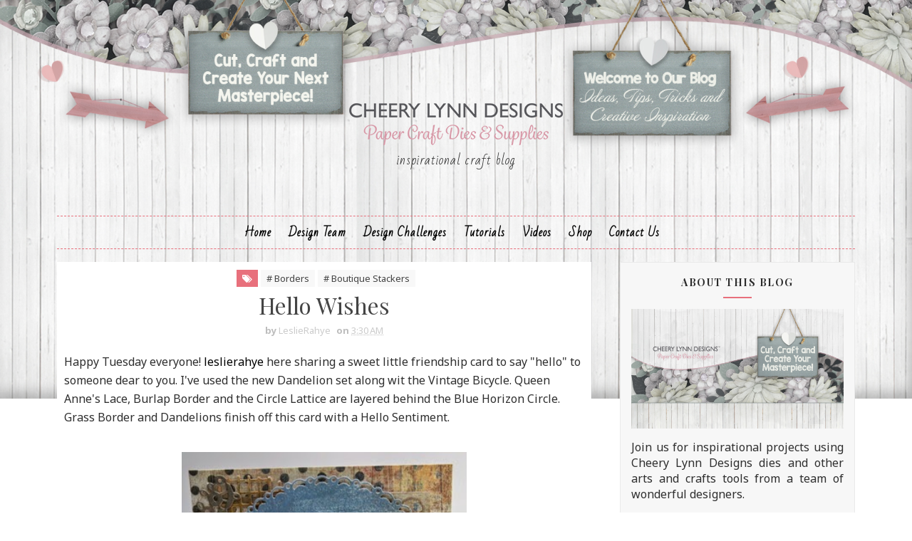

--- FILE ---
content_type: text/html; charset=UTF-8
request_url: http://cheerylynndesigns.blogspot.com/2014/05/hello-wishes.html
body_size: 38685
content:
<!DOCTYPE html>
<html class='v2' dir='ltr' xmlns='http://www.w3.org/1999/xhtml' xmlns:b='http://www.google.com/2005/gml/b' xmlns:data='http://www.google.com/2005/gml/data' xmlns:expr='http://www.google.com/2005/gml/expr'>
<head>
<link href='https://www.blogger.com/static/v1/widgets/335934321-css_bundle_v2.css' rel='stylesheet' type='text/css'/>
<meta content='width=device-width, initial-scale=1, maximum-scale=1' name='viewport'/>
<link href='http://fonts.googleapis.com/css?family=Playfair+Display:400,400i,700|Noto+Sans:400,400i,700|Sacramento|Bad+Script' media='all' rel='stylesheet' type='text/css'/>
<link href='//maxcdn.bootstrapcdn.com/font-awesome/4.5.0/css/font-awesome.min.css' rel='stylesheet'/>
<meta content='text/html; charset=UTF-8' http-equiv='Content-Type'/>
<meta content='blogger' name='generator'/>
<link href='http://cheerylynndesigns.blogspot.com/favicon.ico' rel='icon' type='image/x-icon'/>
<link href='http://cheerylynndesigns.blogspot.com/2014/05/hello-wishes.html' rel='canonical'/>
<link rel="alternate" type="application/atom+xml" title="Cheery Lynn Designs Inspiration Blog - Atom" href="http://cheerylynndesigns.blogspot.com/feeds/posts/default" />
<link rel="alternate" type="application/rss+xml" title="Cheery Lynn Designs Inspiration Blog - RSS" href="http://cheerylynndesigns.blogspot.com/feeds/posts/default?alt=rss" />
<link rel="service.post" type="application/atom+xml" title="Cheery Lynn Designs Inspiration Blog - Atom" href="https://www.blogger.com/feeds/4282534176420070353/posts/default" />

<link rel="alternate" type="application/atom+xml" title="Cheery Lynn Designs Inspiration Blog - Atom" href="http://cheerylynndesigns.blogspot.com/feeds/1649242011221045639/comments/default" />
<!--Can't find substitution for tag [blog.ieCssRetrofitLinks]-->
<link href='https://blogger.googleusercontent.com/img/b/R29vZ2xl/AVvXsEgb_JOGGnCByag7K_pdb5Dpauw6RcOLSfN9aN9E0BrUu8f0-VCin2fwMaaoE8n08JSzKhU1fcB_FOZgGvqEls4N9_VG-thLEGQrRvnBlTcQlHDMN205Pz43gtLA1zMPgBzBlZ65zDjypmo/s1600/IMG_2564.JPG' rel='image_src'/>
<meta content='http://cheerylynndesigns.blogspot.com/2014/05/hello-wishes.html' property='og:url'/>
<meta content='Hello Wishes' property='og:title'/>
<meta content=' Happy Tuesday everyone!  leslierahye  here sharing a sweet little friendship card to say &quot;hello&quot; to someone dear to you. I&#39;ve used the new ...' property='og:description'/>
<meta content='https://blogger.googleusercontent.com/img/b/R29vZ2xl/AVvXsEgb_JOGGnCByag7K_pdb5Dpauw6RcOLSfN9aN9E0BrUu8f0-VCin2fwMaaoE8n08JSzKhU1fcB_FOZgGvqEls4N9_VG-thLEGQrRvnBlTcQlHDMN205Pz43gtLA1zMPgBzBlZ65zDjypmo/w1200-h630-p-k-no-nu/IMG_2564.JPG' property='og:image'/>
<title>
Hello Wishes - Cheery Lynn Designs Inspiration Blog
</title>
<!-- Description and Keywords (start) -->
<meta content='Quality Paper Craft Dies and Supplies' name='keywords'/>
<!-- Description and Keywords (end) -->
<meta content='Hello Wishes' property='og:title'/>
<meta content='http://cheerylynndesigns.blogspot.com/2014/05/hello-wishes.html' property='og:url'/>
<meta content='article' property='og:type'/>
<meta content='https://blogger.googleusercontent.com/img/b/R29vZ2xl/AVvXsEgb_JOGGnCByag7K_pdb5Dpauw6RcOLSfN9aN9E0BrUu8f0-VCin2fwMaaoE8n08JSzKhU1fcB_FOZgGvqEls4N9_VG-thLEGQrRvnBlTcQlHDMN205Pz43gtLA1zMPgBzBlZ65zDjypmo/s1600/IMG_2564.JPG' property='og:image'/>
<meta content='Cheery Lynn Designs Inspiration Blog' property='og:site_name'/>
<meta content='http://cheerylynndesigns.blogspot.com/' name='twitter:domain'/>
<meta content='Hello Wishes' name='twitter:title'/>
<meta content='summary_large_image' name='twitter:card'/>
<meta content='https://blogger.googleusercontent.com/img/b/R29vZ2xl/AVvXsEgb_JOGGnCByag7K_pdb5Dpauw6RcOLSfN9aN9E0BrUu8f0-VCin2fwMaaoE8n08JSzKhU1fcB_FOZgGvqEls4N9_VG-thLEGQrRvnBlTcQlHDMN205Pz43gtLA1zMPgBzBlZ65zDjypmo/s1600/IMG_2564.JPG' name='twitter:image'/>
<meta content='Hello Wishes' name='twitter:title'/>
<!-- Social Media meta tag need customer customization -->
<meta content='Facebook App ID here' property='fb:app_id'/>
<meta content='Facebook Admin ID here' property='fb:admins'/>
<meta content='@username' name='twitter:site'/>
<meta content='@username' name='twitter:creator'/>
<style id='page-skin-1' type='text/css'><!--
/*
-----------------------------------------------
Blogger Template Style
Name:        Juliet
Author :     http://www.soratemplates.com
License:     Free Version
----------------------------------------------- */
/* Variable definitions
-----------------------
<Group description="Main Background Settings" selector="body">
<Variable name="mainbgcolor" description="Main Background Color" type="color" default="#ffffff" />
</Group>
<Group description="Header Background Settings" selector="body">
<Variable name="headbgcolor" description="Header Background" type="color" default="#ffffff" />
</Group>
<Group description="Main Settings" selector="body">
<Variable name="maincolor" description="Primary Color" type="color" default="#e8707c" />
<Variable name="textcolor" description="Primary Text Color" type="color" default="#434343" />
</Group>
<Group description="Footer Background Settings" selector="body">
<Variable name="footbgcolor" description="Footer Background" type="color" default="#ffffff" />
</Group>
-----------------------
*/
/*****************************************
reset.css
******************************************/
html, body, .section, .widget, div, span, applet, object, iframe,
h1, h2, h3, h4, h5, h6, p, blockquote, pre,
a, abbr, acronym, address, big, cite, code,
del, dfn, em, font, img, ins, kbd, q, s, samp,
small, strike, strong, sub, sup, tt, var,
dl, dt, dd, ol, ul, li,
fieldset, form, label, legend,
table, caption, tbody, tfoot, thead, tr, th, td, figure {    margin: 0;    padding: 0;}
html {   overflow-x: hidden;}
a {text-decoration:none;color:#000;}
article,aside,details,figcaption,figure,
footer,header,hgroup,menu,nav,section {     display:block;}
table {    border-collapse: separate;    border-spacing: 0;}
caption, th, td {    text-align: left;    font-weight: normal;}
blockquote:before, blockquote:after,
q:before, q:after {    content: "";}
.quickedit, .home-link{display:none;}
blockquote, q {    quotes: "" "";}
sup{    vertical-align: super;    font-size:smaller;}
code{    font-family: 'Courier New', Courier, monospace;    font-size:12px;    color:#272727;}
::selection {background:transparent; text-shadow:#000 0 0 2px;}
::-moz-selection {background:transparent; text-shadow:#000 0 0 2px;}
::-webkit-selection {background:transparent; text-shadow:#000 0 0 2px;}
::-o-selection {background:transparent; text-shadow:#000 0 0 2px;}
a img{	border: none;}
ol, ul { padding:0;  margin:0;  text-align: left;  }
ol li { list-style-type: decimal;  padding:0 0 5px;  }
ul li { list-style-type: disc;  padding: 0 0 5px;  }
ul ul, ol ol { padding: 0; }
#navbar-iframe, .navbar, .post-author-widget, .post-author-social, .Attribution {   height:0px;   visibility:hidden;   display:none   }
.feed-links, .post-footer-line.post-footer-line-1, .post-footer-line.post-footer-line-2 , .post-footer-line.post-footer-line-3 {
display: none;
}
.item-control {
display: none !important;
}
h2.date-header, h4.date-header {display:none;margin:1.5em 0 .5em}
h1, h2, h3, h4, h5, h6 {
font-family: 'Playfair Display';
font-weight: 400;
color: #444;
}
blockquote {
padding: 8px;
background-color: #faebbc;
border-top: 1px solid #e1cc89;
border-bottom: 1px solid #e1cc89;
margin: 5px;
background-image: url(https://blogger.googleusercontent.com/img/b/R29vZ2xl/AVvXsEjSFabgwku5FYf6aqDHkekZQ5JDh8Fi6PKCpC6JKUCiNOnPifbHN6D6JTa6kpCOUkHICEmdMbdmw1azqMvTpRy2riVjlBkNv2Izcoyslvlc0mb4Jkl7EXUjVqg8iMg4xg-2SewnE0MvdJQ/s1600/openquote1.gif);
background-position: top left;
background-repeat: no-repeat;
text-indent: 23px;
}
blockquote p{
display: block;
background-image: url(https://blogger.googleusercontent.com/img/b/R29vZ2xl/AVvXsEianfJ5Nu1fdkgb4GY4Sq1yetS9A8J9Tnhp0oIWBYRr190wdd3kh-HQaB7CiDYEYzl2qoCIeIpuvm6x1KULQtas0_j9mZm15nFPM_wCJcJYUrigfec0IOprUHz6KpV6KHt80xzFObBHDXs/s1600/closequote1.gif);
background-repeat: no-repeat;
background-position: bottom right;
}
img {
max-width: 100%;
vertical-align: middle;
border: 0;
}
.widget iframe, .widget img {
max-width: 100%;
}
.status-msg-border {
border: 0;
}
.status-msg-body {
color: #434343;
letter-spacing: 0px;
font-weight: 400;
background: #f9f9f9;
border: 1px solid #f5f5f5;
}
* {
outline: 0;
transition: all .2s ease;
-webkit-transition: all .2s ease;
-moz-transition: all .2s ease;
-o-transition: all .2s ease;
box-sizing: border-box;
}
/*****************************************
Custom css starts
******************************************/
body {
color: #2e2e2e;
font-family:'Noto Sans', sans-serif;
font-size: 16px;
font-weight: normal;
line-height: 23px;
background-color:#ffffff;
background-image: url(https://blogger.googleusercontent.com/img/b/R29vZ2xl/AVvXsEhWtRM1Y8AIdK-mssmZgH9XMe0RzDygl8bSrLnuGS1rEwKEoi17YIZrfzrI-MXRSOJ6nK0Gwt6x2xQNYhNd4JL0VA5NqCJUVsV1No_4we83eu_Eu2OpTMCzZ1vz2r1SupMbvUSQz3K04DE/s1600/Blog+Header+bg.jpg);
background-position: center top;
background-repeat: no-repeat;
background-size:100%;
}
/* ######## Wrapper Css ######################### */
#outer-wrapper{max-width:100%;margin:0 auto;box-shadow:0 0 5px RGBA(0, 0, 0, 0)}
.row{width:1120px}
#content-wrapper {
margin: 0 auto;
padding: 20px 0 30px;
overflow: hidden;
}
#main-wrapper {
float: left;
width: 67%;
max-width: 750px;
}
#sidebar-wrapper {
float: right;
width: 30%;
max-width: 330px;
}
/* ######## Header Css ######################### */
#header-wrapper {
text-align: center;
padding:0;
}
#header {
padding: 130px 0px 30px;
}
#header-inner {
text-align: center;
display: inline-block;
}
#header h1 {
color: #e8707c;
margin: 0;
font-size: 77px;
line-height: 1.4em;
text-transform: capitalize;
font-weight: 700;
font-style: italic;
letter-spacing: 0px;
text-shadow: 5px 5px 0 rgba(206, 0, 0, 0.11);
font-family:'Sacramento', cursive;
}
#header .description {
letter-spacing: 1px;
text-transform: lowercase;
font-family: 'Bad Script', cursive;
font-size: 18px;
font-weight: 400;
}
#header img {
margin: 15px auto 0;
}
/* ######## Navigation Menu Css ######################### */
.selectnav {
display:none;
}
.tm-menu {
font-weight: 400;
margin: 0 auto;
height:45px;
}
ul#nav1 {
list-style: none;
margin: 0;
padding: 0;
text-align: center;
}
#menu .widget {
display: none;
}
#menu {
height: 45px;
position: relative;
text-align: center;
z-index: 15;
margin:0 auto;
}
.menu-wrap {
margin:0 auto;
position: relative;
border-top: 1px dashed #e8707c;
border-bottom: 1px dashed #e8707c;
}
#menu ul > li {
position: relative;
vertical-align: middle;
display: inline-block;
padding: 0;
margin: 0;
}
#menu ul > li:hover > a {
color: #e8707c
}
#menu ul > li > a {
color: #000;
font-size: 16px;
line-height: 45px;
display: inline-block;
text-transform: capitalize;
text-decoration: none;
letter-spacing: 1px;
margin: 0;
padding: 0 12px;
font-family: Bad Script;
font-weight: bold;
}
#menu ul > li:first-child > a {
padding-left: 0;
}
#menu ul > li > ul > li:first-child > a:before, #menu ul > li > ul > li > ul > li:first-child > a:before {
display:none;
}
#menu ul > li > ul > li:first-child > a {
padding-left: 12px
}
#menu ul > li > ul {
position: absolute;
background: #fff;
-webkit-box-shadow: 0 7px 7px rgba(0, 0, 0, 0.15);
-moz-box-shadow: 0 7px 7px rgba(0, 0, 0, 0.15);
box-shadow: 0 7px 7px rgba(0, 0, 0, 0.15);
top: 100%;
left: 0;
min-width: 180px;
padding: 0;
z-index: 99;
margin-top: 0;
visibility: hidden;
opacity: 0;
webkit-transform: translate3d(-11px, 0, 0);
transform: translate3d(-11px, 0, 0);
-webkit-animation-duration: .5s;
animation-duration: .5s;
}
#menu ul > li > ul > li > ul {
position: absolute;
top: 0;
left: 180px;
width: 180px;
background: #fff;
z-index: 99;
margin-top: 0;
margin-left: 0;
padding: 0;
border-left: 1px solid #e5e5e5;
visibility: hidden;
opacity: 0;
-webkit-transform: translateY(10px);
-moz-transform: translateY(10px);
transform: translateY(10px)
}
#menu ul > li > ul > li {
display: block;
float: none;
text-align: left;
position: relative;
border-bottom: 1px solid;
border-top: none;
border-color: #e5e5e5;
}
#menu ul > li > ul > li:hover {
background-color: rgba(255, 255, 255, 0.03)
}
#menu ul > li > ul > li a {
font-size: 11px;
display: block;
color: #434343;
line-height: 35px;
text-transform: uppercase;
text-decoration: none;
margin: 0;
padding: 0 12px;
border-right: 0;
border: 0
}
#menu ul > li.parent > a:after {
content: '\f107';
font-family: FontAwesome;
float: right;
margin-left: 5px
}
#menu ul > li:hover > ul,
#menu ul > li > ul > li:hover > ul {
opacity: 1;
visibility: visible;
-webkit-transform: translateY(0);
-moz-transform: translateY(0);
transform: translateY(0)
}
#menu ul > li > ul > li.parent > a:after {
content: '\f105';
float: right
}
#menu ul ul {
}
/* ######## Sidebar Css ######################### */
.sidebar {
border: 1px solid #eaeaea;
background: #f7f7f7;
}
.sidebar .widget {
position: relative;
margin-bottom:10px;
}
.sidebar h2 {
color: #2b2b2b;
font-size: 14px;
padding: 18px 30px;
font-weight: 700;
letter-spacing: 1.5px;
text-transform: Uppercase;
position: relative;
text-align: center;
}
.sidebar h2:after {
content: "";
position: absolute;
bottom: 5px;
left: 0;
right: 0;
margin-left: auto;
margin-right: auto;
width: 12%;
height: 2px;
background-color: #e8707c;
}
.sidebar ul,.sidebar li{
list-style-type:none;
margin:0;
padding:0;
}
#sidebar .widget-content {
padding: 10px 15px 10px;
}
/* ######## Post Css ######################### */
article {
padding: 0;
}
.post-outer {
padding: 0 0 20px 0;
}
.post {
display: block;
overflow: hidden;
word-wrap: break-word;
background: #ffffff;
}
.index .post, .archive .post {
border-bottom: 2px solid #e2e2e2;
}
.post-index-head {
text-align: center;
background: url(https://blogger.googleusercontent.com/img/b/R29vZ2xl/AVvXsEgcG0OJ6A45qYs3eS0w_zsCFWHWKRebF6wFvhoj09xtYHE0JuFl76qQgbGSZC13Z7ggnLDxPtV2Y7crx0oZvdVcnfTFuJq6J63gNP7Hh5qsZjbFBtDlpUsyadMJHE2HLyvxUqKwe85s27g/s320/headline-bottom-straight.png) no-repeat scroll 50% 100% transparent;
padding-bottom: 20px;
}
.inline-ad {
margin: 0;
}
.post h2 {
margin-bottom: 12px;
line-height: 37px;
font-size: 32px;
font-weight: 300;
}
.post h2 a {
color: #434343;
letter-spacing: 1.5px;
}
.post h2 {
margin: 0 0 10px;
padding: 0;
}
.retitle h2 {
margin: 8px 0 15px;
display: block;
}
.post-body {
margin: 0px;
padding:10px;
font-size: 16px;
line-height: 26px;
box-sizing:border-box;
}
.block-image {
float: none;
width: 100%;
height: 380px;
margin: 0 auto;
position: relative;
}
.block-image .thumb {
width: 100%;
height: 380px;
position: relative;
display: block;
overflow: hidden;
}
.block-image .post-thumb {
width: 100%;
height: 380px;
display: block;
transition: all .3s ease-out!important;
-webkit-transition: all .3s ease-out!important;
-moz-transition: all .3s ease-out!important;
-o-transition: all .3s ease-out!important;
}
.date-header-post {
color: #676767;
display: block;
font-size: 12px;
font-weight: 400;
line-height: 1.3em;
margin: 0!important;
padding: 0;
}
.date-header-post a {
color: #bdbdbd;
}
.post-header {
padding: 10px;
}
.item .post-header {
text-align:center;
}
#meta-post {
letter-spacing: 1px;
color: #888;
}
#meta-post a {
color: #888;
}
#meta-post .post-comment-link {
}
.index .post-labels, .archive .post-labels {
display: inline-block;
vertical-align: middle;
}
.index .post-labels .label-title, .archive .post-labels .label-title {
color: #e8707c;
padding: 3px 8px;
font-size: 13px;
}
.index .post-labels a, .archive .post-labels a {
color: #434343;
padding: 0 8px;
font-size: 14px;
font-weight:bold;
font-family:Bad Script;
}
.item .label-head .label-title {
color: #fff;
padding: 3px 8px;
font-size: 13px;
background-color: #e8707c;
}
.item .label-head a {
color: #434343;
padding: 3px 8px;
font-size: 13px;
background-color: #f8f8f8;
}
.post-meta {
color: #bdbdbd;
display: block;
font-size: 13px;
font-weight: 400;
line-height: 21px;
margin: 0;
padding: 0;
}
.post-meta a, .post-meta i {
color: #CBCBCB;
}
.post-timestamp {
margin-left: 5px;
}
.label-head {
margin-left: 5px;
}
.label-head a {
padding-left: 2px;
}
.resumo {
color: #919191;
}
.resumo span {
display: block;
margin-bottom: 8px;
font-size: 16px;
line-height: 31px;
text-align:center;
}
.post-body img {
max-width: 100%;
position: relative;
margin:10px auto;
}
.post h3 {
font-size: 18px;
margin-top: 20px;
margin-bottom: 10px;
line-height: 1.1;
}
.date-header-post .read-wrap {
text-align:center;
margin-bottom:10px;
}
.date-header-post .read-more {
padding: 13px 24px !important;
display: inline-block;
vertical-align: middle;
margin: 10px 0 0;
font-size: 20px;
border-radius: 0px;
color: #434343;
font-weight: bold;
font-family: Bad Script;
}
.read-more:hover {
color:#e8707c;
}
.share-post-span {
display: inline-block;
padding: 5px 0px 5px;
text-transform: uppercase;
position: relative;
float:right;
}
.share-post-span .share-art {
display: inline-block;
padding: 0;
padding-top: 0;
font-size: 14px;
font-weight: 400;
text-transform: capitalize;
}
.share-post-span .share-art a {
padding: 3px 8px;
margin-left: 4px;
border-radius: 2px;
display: inline-block;
margin-right: 0;
}
.share-post-span .share-art .fac-art{color:#3b5998}
.share-post-span .share-art .fac-art:hover{color:rgba(49,77,145,0.7)}
.share-post-span .share-art .twi-art{color:#00acee}
.share-post-span .share-art .twi-art:hover{color:rgba(7,190,237,0.7)}
.share-post-span .share-art .goo-art{color:#db4a39}
.share-post-span .share-art .goo-art:hover{color:rgba(221,75,56,0.7)}
.share-post-span .share-art .pin-art{color:#CA2127}
.share-post-span .share-art .pin-art:hover{color:rgba(202,33,39,0.7)}
.comment-link {
white-space: normal;
}
.item #blog-pager {
display: none;
height: 0;
opacity: 0;
visibility: hidden;
}
#blog-pager {
clear: both;
text-align: center;
margin: 0;
}
.index .blog-pager,
.index #blog-pager {
display: block
}
.index .blog-pager,
.index #blog-pager,
.archive .blog-pager,
.archive #blog-pager {
-webkit-border-radius: 0;
-moz-border-radius: 0;
border-radius: 0;
padding: 15px 0 5px;
text-align: center;
}
.showpageNum a,
.showpage a,
#blog-pager-newer-link a,
#blog-pager-older-link a {
color: #fff;
background-color: #434343;
font-size: 14px;
font-weight: 400;
line-height: 24px;
margin-right: 5px;
overflow: hidden;
padding: 4px 10px;
text-decoration: none
}
.showpageNum a:hover,
.showpage a:hover,
#blog-pager-newer-link a:hover,
#blog-pager-older-link a:hover {
decoration: none;
background-color: #e8707c
}
.showpageOf {
display: none;
font-size: 0
}
.showpagePoint {
color: #fff;
background-color: #e8707c;
font-size: 14px;
font-weight: 400;
line-height: 24px;
margin-right: 5px;
overflow: hidden;
padding: 4px 10px;
text-decoration: none
}
#post-pager .blog-pager-older-link:hover, #post-pager .blog-pager-newer-link:hover {
color:#e8707c;
background:inherit;
}
#post-pager {
clear:both;
float: left;
display: block;
width: 100%;
box-sizing: border-box;
margin: 15px 0;
}
#post-pager .blog-pager-older-link, #post-pager .blog-pager-newer-link {
border:0;
text-align:right;
background:none;
color:#434343;
}
#post-pager .blog-pager-newer-link {
border: 0;
text-align:left;
}
#post-pager #blog-pager-newer-link, #post-pager #blog-pager-older-link {
width: 50%;
}
#post-pager a b {
display: block;
padding: 0 0 5px;
font-weight: 700;
letter-spacing: 1px;
font-size: 13px;
color:#maincolor;
font-family:Bad Script;
}
#post-pager a span {
text-transform:capitalize;
font-family: 'Playfair Display';
}
#post-pager .blog-pager-older-link, #post-pager .blog-pager-newer-link {
padding:0;
display: block;
}
/* ######## Share widget Css ######################### */
.item .post-footer {
padding: 0 10px;
}
.item .post-footer .share-box {
position: relative;
padding:10px 0;
}
.item .post-footer .share-title {
color: #010101;
display: inline-block;
padding-bottom: 7px;
font-size: 18px;
font-weight: bold;
position: relative;
top: 2px;
font-family: Bad Script;
}
.item .post-footer .share-art {
display: inline-block;
padding: 0;
padding-top: 0;
font-size: 13px;
font-weight: 400;
text-transform: capitalize;
}
.item .post-footer .share-art a {
color: #fff;
padding: 3px 8px;
margin-left: 4px;
border-radius: 2px;
display: inline-block;
margin-right: 0;
background: #e8707c;
}
.item .post-footer .share-art a:hover{color:#fff}
.item .post-footer .share-art .fac-art:hover{background:#3b5998}
.item .post-footer .share-art .twi-art:hover{background:#00acee}
.item .post-footer .share-art .goo-art:hover{background:#db4a39}
.item .post-footer .share-art .pin-art:hover{background:#CA2127}
.item .post-footer .share-art .lin-art:hover{background:#0077B5}
/* ######## Related Post Css ######################### */
#related-posts {
margin-bottom: 10px;
}
#related-posts .related-text {
display: none;
}
.related li{width:32%;position:relative;overflow:hidden;float:left;display:block;box-sizing:border-box;margin:0 0 0 2%;padding:0}
.related li:first-child,.related li:nth-child(4){margin-left:0}
.related li h3 {
margin-top:0;
}
.related-thumb {
width: 100%;
height: 120px;
overflow: hidden;
border-radius: 2px;
}
.related li .related-img {
width: 100%;
height: 120px;
display: block;
transition: all .3s ease-out!important;
-webkit-transition: all .3s ease-out!important;
-moz-transition: all .3s ease-out!important;
-o-transition: all .3s ease-out!important;
}
.related li .related-img:hover {
-webkit-transform: scale(1.1) rotate(-1.5deg)!important;
-moz-transform: scale(1.1) rotate(-1.5deg)!important;
transform: scale(1.1) rotate(-1.5deg)!important;
transition: all .3s ease-out!important;
-webkit-transition: all .3s ease-out!important;
-moz-transition: all .3s ease-out!important;
-o-transition: all .3s ease-out!important;
}
.related-title a {
font-size: 15px;
line-height: 1.35em;
padding: 10px 5px 10px 0;
font-weight: 400;
color: #010101;
display: block;
}
.related-title a:hover {
color: #777;
text-decoration: underline;
}
/* ######## Comment Form Widget ######################### */
.post-feeds .feed-links {
display: none;
}
iframe.blogger-iframe-colorize,
iframe.blogger-comment-from-post {
height: 260px!important;
background: #fff;
}
.comment-form {
overflow:hidden;
}
.comments h3 {
line-height:normal;
text-transform:uppercase;
color:#333;
font-weight:bold;
margin:0 0 20px 0;
font-size:14px;
padding:0 0 0 0;
}
h4#comment-post-message {
display:none;
margin:0 0 0 0;
}
.comments{
clear:both;
margin-top:10px;
margin-bottom:0;
padding: 10px;
background: #fff;
box-sizing: border-box;
}
.comments h4{
color: #333333;
border-bottom: 1px solid #e8707c;
font-size: 18px;
padding:0 0 10px;
letter-spacing: 1.5px;
text-transform: capitalize;
position: relative;
text-align: left;
}
.comments h4:after {
display: inline-block;
content: "\f075";
font-family: fontAwesome;
font-style: normal;
font-weight: normal;
font-size: 18px;
color: #000;
top: 0px;
right: 0px;
padding: 0;
position: absolute;
}
.comments .comments-content{
font-size:13px;
margin-bottom:8px;
padding: 0 15px;
}
.comments .comments-content .comment-thread ol{
text-align:left;
margin:13px 0;
padding:0
}
.comments .avatar-image-container {
background:#fff;
border:1px solid #DDD;
overflow:hidden;
padding:0;
border-radius: 50%;
}
.comments .avatar-image-container img {
border-radius:50%;
}
.comments .comment-block{
position:relative;
background:#fff;
padding:15px;
margin-left:60px;
border-left:2px solid #ddd;
}
.comments .comment-block:before {
content:"";
width:0px;
height:0px;
position:absolute;
right:100%;
top:14px;
border-width:10px;
border-style:solid;
border-color:transparent #DDD transparent transparent;
display:block;
}
.comments .comments-content .comment-replies{
margin:8px 0;
margin-left:60px
}
.comments .comments-content .comment-thread:empty{
display:none
}
.comments .comment-replybox-single {
background:#f0f0f0;
padding:0;
margin:8px 0;
margin-left:60px
}
.comments .comment-replybox-thread {
background:#f0f0f0;
margin:8px 0 0 0;
padding:0;
}
.comments .comments-content .comment{
margin-bottom:6px;
padding:0
}
.comments .comments-content .comment:first-child {
padding:0;
margin:0
}
.comments .comments-content .comment:last-child {
padding:0;
margin:0
}
.comments .comment-thread.inline-thread .comment, .comments .comment-thread.inline-thread .comment:last-child {
margin:0px 0px 5px 30%
}
.comment .comment-thread.inline-thread .comment:nth-child(6) {
margin:0px 0px 5px 25%;
}
.comment .comment-thread.inline-thread .comment:nth-child(5) {
margin:0px 0px 5px 20%;
}
.comment .comment-thread.inline-thread .comment:nth-child(4) {
margin:0px 0px 5px 15%;
}
.comment .comment-thread.inline-thread .comment:nth-child(3) {
margin:0px 0px 5px 10%;
}
.comment .comment-thread.inline-thread .comment:nth-child(2) {
margin:0px 0px 5px 5%;
}
.comment .comment-thread.inline-thread .comment:nth-child(1) {
margin:0px 0px 5px 0;
}
.comments .comments-content .comment-thread{
margin:0;
padding:0
}
.comments .comments-content .inline-thread{
background:#fff;
padding:15px;
margin:0
}
.comments .comments-content .icon.blog-author {
display:inline;
}
.comments .comments-content .icon.blog-author:after {
content: "Author";
border: 1px solid #f6b2ca;
color: #282828;
font-size: 11px;
padding: 2px 5px;
}
.comment-header {
text-transform:uppercase;
font-size:12px;
}
.comments .comments-content .datetime {
margin-left: 6px;
}
.comments .comments-content .datetime a {
color:#888;
}
.comments .comment .comment-actions a {
display:inline-block;
color:#333;
font-weight:bold;
font-size:10px;
line-height:15px;
margin:4px 8px 0 0;
}
.comments .continue a {
color:#333;
display:inline-block;
font-size:10px;
}
.comments .comment .comment-actions a:hover, .comments .continue a:hover{
text-decoration:underline;
}
/* ######## Instagram Css ######################### */
.insta-wrap {
padding: 10px 0 20px;
text-align: center;
}
.insta-wrap h2 {
display:none;
}
.instag ul.thumbnails > li {
width: 32% !important;
}
.instag ul.thumbnails > li img:hover {
opacity: .8;
}
.instag ul li {
margin: 0;
padding-bottom: 0;
border-bottom: none;
}
#instafeed {
width: 100%;
display: block;
margin: 0;
padding: 0;
line-height: 0
}
#instafeed img {
height: auto;
width: 100%
}
#instafeed a {
padding: 0;
margin: 0;
display: inline-block;
position: relative
}
#instafeed a:before {
content: "";
position: absolute;
top: 0;
right: 0;
bottom: 0;
height: 100%;
width: 100%;
left: 0;
background: -webkit-gradient(linear, 0% 0%, 0% 100%, from(rgba(255, 255, 255, .15)), to(rgba(0, 0, 0, .25))), -webkit-gradient(linear, left top, right bottom, color-stop(0, rgba(255, 255, 255, 0)), color-stop(0.5, rgba(255, 255, 255, .1)), color-stop(0.501, rgba(255, 255, 255, 0)), color-stop(1, rgba(255, 255, 255, 0)));
background: -moz-linear-gradient(top, rgba(255, 255, 255, .15), rgba(0, 0, 0, .25)), -moz-linear-gradient(left top, rgba(255, 255, 255, 0), rgba(255, 255, 255, .1) 50%, rgba(255, 255, 255, 0) 50%, rgba(255, 255, 255, 0));
background: linear-gradient(top, rgba(255, 255, 255, .15), rgba(0, 0, 0, .25)), linear-gradient(left top, rgba(255, 255, 255, 0), rgba(255, 255, 255, .1) 50%, rgba(255, 255, 255, 0) 50%, rgba(255, 255, 255, 0));
z-index: 1;
}
#instafeed li {
position: relative;
width: 16.666%;
display: inline-block;
margin: 0!important;
padding: 0!important;
background: #fff;
border: 0;
}
#instafeed .insta-likes {
width: 100%;
height: 100%;
margin-top: -100%;
opacity: 0;
text-align: center;
letter-spacing: 1px;
background: rgba(255, 255, 255, 0.4);
position: absolute;
text-shadow: 2px 2px 8px #fff;
font: normal 400 11px Roboto, sans-serif;
color: #222;
line-height: normal;
}
#instafeed a:hover .insta-likes {
opacity: 1
}
.featureinsta {
margin: auto;
position: relative;
height: auto;
overflow: hidden;
}
/* ######## Footer Css ######################### */
#sbfooterwave {
background: url(https://blogger.googleusercontent.com/img/b/R29vZ2xl/AVvXsEhcDyhAqKJSkPF8xROTLArWx50hBHxMdEgrP5mimm4GZvhgbICcHodhyeRQoc8TQ3C_jOKPp-RRAbqVbylzC5l9UFz6khyphenhyphen-9f3qmNh5wm3n4AQdR3M5aJ1ZOMunsMgFmK1XlisY8yg9C6k/s1600/cldbackground.jpg);
height: 30px;
margin:0 auto;
position: relative;
}
#jugas_footer {
background:#ffffff;
color: #434343;
font-weight: 300;
padding: 22px 0px;
}
.copy-container {
margin: 0 auto;
overflow: hidden;
}
.jugas_footer_copyright a {
color: #e8707c;
}
.jugas_footer_copyright {
text-align: center;
padding: 0;
}
/* ######## Custom Widget Css ######################### */
.sidebar .FollowByEmail > h3.title,
.sidebar .FollowByEmail .title-wrap {
margin-bottom: 0
}
.FollowByEmail td {
width: 100%;
float: left;
box-sizing: border-box
}
.FollowByEmail .follow-by-email-inner .follow-by-email-submit {
margin-left: 0;
width: 100%;
border-radius: 0;
height: 30px;
font-size: 11px;
color: #fff;
background-color: #e8707c
font-family: inherit;
text-transform: uppercase;
font-weight: 700;
letter-spacing: 1px
}
.FollowByEmail .follow-by-email-inner .follow-by-email-submit:hover {
opacity:0.8;
}
.FollowByEmail .follow-by-email-inner .follow-by-email-address {
padding-left: 10px;
height: 30px;
border: 1px solid #FFF;
margin-bottom: 5px;
box-sizing: border-box;
font-size: 11px;
font-family: inherit
}
.FollowByEmail .follow-by-email-inner .follow-by-email-address:focus {
border: 1px solid #FFF
}
.FollowByEmail .widget-content {
background-color: #2c343d;
box-sizing: border-box;
padding: 10px
}
.FollowByEmail .widget-content:before {
content: "Enter your email address to subscribe to this blog and receive notifications of new posts by email.";
font-size: 14px;
color: #f2f2f2;
line-height: 1.4em;
margin-bottom: 5px;
display: block;
padding: 0 2px
}
.item #ads-home {
margin-top: 20px;
}
.cloud-label-widget-content {
display: inline-block;
text-align: left;
}
.cloud-label-widget-content .label-size {
display: inline-block;
float: left;
font-size: 16px;
line-height: normal;
margin: 0 5px 5px 0;
opacity: 1
}
.cloud-label-widget-content .label-size a {
background: #fff;
font-family: 'Roboto Condensed', sans-serif;
color: #878787;
float: left;
border: 3px double #eee;
font-weight: 400;
line-height: 100%;
margin: 0;
padding: 7px 8px;
text-transform: capitalize;
transition: all .6s;
}
.cloud-label-widget-content .label-size a:hover,
.cloud-label-widget-content .label-size a:active {
background: #fff;
color: #e8707c;
}
.cloud-label-widget-content .label-size .label-count {
background: #e8707c;
color: #fff;
white-space: nowrap;
display: inline-block;
padding: 6px 8px;
margin-left: -3px;
line-height: normal;
border-radius: 0 2px 2px 0
}
.label-size-1,
.label-size-2 {
opacity: 100
}
.list-label-widget-content li {
display: block;
padding: 8px 0;
border-bottom: 1px solid #ececec;
position: relative
}
.list-label-widget-content li a:before {
content: '\203a';
position: absolute;
left: 0px;
top: 2px;
font-size: 22px;
color: #e8707c
}
.lowerbar .list-label-widget-content li a {
color:#fff;
}
.list-label-widget-content li a {
color: #282828;
font-size: 16px;
padding-left: 20px;
font-weight: 400;
text-transform: capitalize;
font-family: 'Roboto Condensed', sans-serif;
}
.list-label-widget-content li span:last-child {
color: #e8707c;
font-size: 12px;
font-weight: 700;
position: absolute;
top: 9px;
right: 0
}
.PopularPosts .item-thumbnail{margin:0 15px 0 0 !important;width:90px;height:65px;float:left;overflow:hidden;    position: relative}
.PopularPosts .item-thumbnail a{position:relative;display:block;overflow:hidden;line-height:0}
.PopularPosts ul li img{width:90px;height:65px;object-fit:cover;padding:0;transition:all .3s ease}
.PopularPosts .widget-content ul li{overflow:hidden;padding:10px 0;border-top:1px solid #f2f2f2}
.sidebar .PopularPosts .widget-content ul li:first-child,.sidebar .custom-widget li:first-child,.tab-widget .PopularPosts .widget-content ul li:first-child,.tab-widget .custom-widget li:first-child{padding-top:0;border-top:0}
.sidebar .PopularPosts .widget-content ul li:last-child,.sidebar .custom-widget li:last-child,.tab-widget .PopularPosts .widget-content ul li:last-child,.tab-widget .custom-widget li:last-child{padding-bottom:0}
.PopularPosts ul li a{color:#333333;font-weight:400;font-size:16px;line-height:1.4em;transition:color .3s;    font-family:'Roboto Condensed', sans-serif;}
.PopularPosts ul li a:hover{color:#e8707c}
.PopularPosts .item-title{margin:0 0 4px;padding:0;line-height:0}
.item-snippet{display:none;font-size:0;padding-top:0}
.PopularPosts ul {
counter-reset: popularcount;
margin: 0;
padding: 0;
}
.PopularPosts .item-thumbnail::before {
background: rgba(0, 0, 0, 0.3);
bottom: 0px;
content: "";
height: 100px;
width: 100px;
left: 0px;
right: 0px;
margin: 0px auto;
position: absolute;
z-index: 3;
}
.BlogArchive ul li {
margin-bottom: 7px !important;
padding-bottom: 7px;
}
.BlogArchive ul li:last-child {
margin-bottom: 0;
padding-bottom: 0;
border-bottom: none;
}
.BlogArchive ul li a {
color:#434343;
}
.BlogArchive ul li a:hover {
color:#e8707c;
}
.BlogArchive .zippy {
color:#e8707c;
}
.BlogArchive .post-count-link {
font-weight:600;
}
.BlogArchive ul .posts a {
font-family:'PT Serif', serif;
}
/* ######## Responsive Css ######################### */
@media only screen and (max-width: 1200px) {
.featured-slider-wrap {
width:auto !important;
}
.row {
width: 100%;
margin: 0 auto;
float: none;
padding-left: 10px !important;
padding-right: 10px !important;
box-sizing: border-box;
}
}
@media only screen and (max-width: 1100px) {
}
@media only screen and (max-width: 980px) {
#main-wrapper, #sidebar-wrapper {
float: none;
clear: both;
width: 100%;
margin: 0 auto;
}
#main-wrapper {
max-width: 100%;
}
#sidebar-wrapper {
padding-top: 20px;
}
.overlay a {
float: right;
margin: 30px 0;
}
.overlay h3 {
float: left;
}
#lowerbar-wrapper {
float: none;
clear: both;
width: 100%;
margin: 0 auto;
}
#nav1, #nav {
display: none;
}
.selectnav {
width: auto;
color: #222;
background: #f4f4f4;
border: 1px solid rgba(255,255,255,0.1);
position: relative;
border: 0;
padding: 6px 10px!important;
margin: 5px 0;
}
.selectnav {
display: inline-block;
width: 100%;
max-width:200px;
}
.tm-menu, #menu {
height: auto;
}
#search-bar {
right: 10px;
}
.header-search {
line-height: 30px;
}
.search-form {
top: 35px;
}
}
@media screen and (max-width: 880px) {
.home #header-wrapper {
margin-bottom: 10px;
}
.item #content-wrapper {
padding: 0 0 30px;
}
}
@media only screen and (max-width: 768px) {
.share-art span {
display: none;
}
.ops-404 {
width: 80%!important;
}
.title-404 {
font-size: 160px!important;
}
.overlay {
display:none;
visibility:hidden;
}
#header {
padding: 70px 0px 0;
}
#post-pager #blog-pager-newer-link {
margin: 0 auto 10px;
}
#post-pager #blog-pager-older-link, #post-pager #blog-pager-newer-link {
float: none;
clear: both;
margin: 0 auto;
display: block;
width:100%;
}
}
@media only screen and (max-width: 480px) {
#header {
padding: 30px 0px 0;
}
#search-bar {
display: none;
}
.date-header-post {
text-align: center;
}
.block-image .post-thumb, .block-image, .block-image .thumb {
height: 300px;
}
.share-post-span {
float: none;
display: block;
clear: both;
}
.date-header .read-more {
display: block;
text-align: center;
clear: both;
}
.label_with_thumbs .owl-prev, .label_with_thumbs .owl-next {
display: none;
}
.selectnav {
margin: 0 auto;
display: block;
}
.foot-menu .selectnav {
display: inline-block;
}
.insta-wrap h2 {
font-size: 100%;
margin: 0 auto;
}
.index .post h2,.archive .post h2 {
line-height: 34px;
font-size: 23px;
}
h1.post-title {
font-size: 22px;
margin-bottom: 10px;
}
#sidebar-wrapper {
max-width: 100%;
}
.share-art {
float: none;
margin: 0 auto;
text-align: center;
clear: both;
}
.about-widget-image {
overflow: hidden;
}
.share-title{
display:none;
}
.related li {
width: 100%;
margin:0 auto;
}
.index .post-outer {
padding: 0 0 5x;
}
#label_with_thumbs .recent-title {
font-size: 150%;
}
.blog-pager-newer-link .pager-title, .blog-pager-newer-link .pager-heading, .blog-pager-older-link .pager-title, .blog-pager-older-link .pager-heading {
display: none;
}
.blog-pager-older-link, .blog-pager-newer-link, .home-link {
border: 3px double #cccccc;
}
.blog-pager-older-link .post-nav-icon, .blog-pager-newer-link .post-nav-icon {
line-height: 36px;
}
#label_with_thumbs li .read-more, #label_with_thumbs .post-tag {
display: none;
}
#label_with_thumbs .widget-thumb {
height: 300px;
}
}
@media only screen and (max-width: 360px) {
#meta-post {
position: relative;
overflow: hidden;
display: block;
}
#meta-post:after {
display: none;
}
.label_with_thumbs strong {
font-size: 23px;
}
.second-meta  {
margin-bottom: 10px !important;
position: relative;
overflow: hidden;
float: left;
width: 100%;
}
.slider-con {
width: 100%;
}
.title-404 {
font-size: 150px!important;
}
.second-meta {
box-sizing:border-box;
}
.second-meta .share-art a {
margin-right: 4px;
margin-left: 4px;
}
}
@media only screen and (max-width: 300px) {
#sidebar-wrapper, .featured-slider-wrap {display:none}
.footer-meta .share-title {
display: none;
}
.archive .post h2,.index .post h2 {
line-height: 29px!important;
font-size: 15px!important;
}
article {
overflow: hidden;
}
.label_with_thumbs strong {
font-size: 17px;
line-height: 1.4em;
}
#blog-pager {
padding: 0;
margin: 0;
}
.index .snippets,.archive .snippets,.sora-author-box img,.share-box .post-author {
display: none;
}
.share-art, .share-box .post-author {
float: none !important;
margin: 0 auto;
text-align: center;
clear: both;
}
.read-more-wrap, .post-labels {
float: none !important;
clear: both;
display: block;
text-align: center;
}
.ops-404 {
font-size: 20px!important;
}
.title-404 {
font-size: 120px!important;
}
h1.post-title {
font-size: 17px;
}
.share-box {
overflow: hidden;
}
.top-bar-social #social a {
width: 24px;
height: 24px;
line-height: 24px;
}
.second-meta .share-art a {
padding: 5px;
}
.comments .avatar-image-container {
display: none;
}
.comments .comment-block {
margin-left: 0 !important;
position: relative;
}
}

--></style>
<style>
/*-------Typography and ShortCodes-------*/
.firstcharacter{float:left;color:#27ae60;font-size:75px;line-height:60px;padding-top:4px;padding-right:8px;padding-left:3px}.post-body h1,.post-body h2,.post-body h3,.post-body h4,.post-body h5,.post-body h6{margin-bottom:15px;color:#2c3e50}blockquote{font-style:italic;color:#888;border-left:5px solid #27ae60;margin-left:0;padding:10px 15px}blockquote:before{content:'\f10d';display:inline-block;font-family:FontAwesome;font-style:normal;font-weight:400;line-height:1;-webkit-font-smoothing:antialiased;-moz-osx-font-smoothing:grayscale;margin-right:10px;color:#888}blockquote:after{content:'\f10e';display:inline-block;font-family:FontAwesome;font-style:normal;font-weight:400;line-height:1;-webkit-font-smoothing:antialiased;-moz-osx-font-smoothing:grayscale;margin-left:10px;color:#888}.button{background-color:#2c3e50;float:left;padding:5px 12px;margin:5px;color:#fff;text-align:center;border:0;cursor:pointer;border-radius:3px;display:block;text-decoration:none;font-weight:400;transition:all .3s ease-out !important;-webkit-transition:all .3s ease-out !important}a.button{color:#fff}.button:hover{background-color:#27ae60;color:#fff}.button.small{font-size:12px;padding:5px 12px}.button.medium{font-size:16px;padding:6px 15px}.button.large{font-size:18px;padding:8px 18px}.small-button{width:100%;overflow:hidden;clear:both}.medium-button{width:100%;overflow:hidden;clear:both}.large-button{width:100%;overflow:hidden;clear:both}.demo:before{content:"\f06e";margin-right:5px;display:inline-block;font-family:FontAwesome;font-style:normal;font-weight:400;line-height:normal;-webkit-font-smoothing:antialiased;-moz-osx-font-smoothing:grayscale}.download:before{content:"\f019";margin-right:5px;display:inline-block;font-family:FontAwesome;font-style:normal;font-weight:400;line-height:normal;-webkit-font-smoothing:antialiased;-moz-osx-font-smoothing:grayscale}.buy:before{content:"\f09d";margin-right:5px;display:inline-block;font-family:FontAwesome;font-style:normal;font-weight:400;line-height:normal;-webkit-font-smoothing:antialiased;-moz-osx-font-smoothing:grayscale}.visit:before{content:"\f14c";margin-right:5px;display:inline-block;font-family:FontAwesome;font-style:normal;font-weight:400;line-height:normal;-webkit-font-smoothing:antialiased;-moz-osx-font-smoothing:grayscale}.widget .post-body ul,.widget .post-body ol{line-height:1.5;font-weight:400;padding: 0 20px;}.widget .post-body li{margin:5px 0;padding:0;line-height:1.5}.post-body ul li:before{content:"\f105";margin-right:5px;font-family:fontawesome}pre{font-family:Monaco, "Andale Mono", "Courier New", Courier, monospace;background-color:#2c3e50;background-image:-webkit-linear-gradient(rgba(0, 0, 0, 0.05) 50%, transparent 50%, transparent);background-image:-moz-linear-gradient(rgba(0, 0, 0, 0.05) 50%, transparent 50%, transparent);background-image:-ms-linear-gradient(rgba(0, 0, 0, 0.05) 50%, transparent 50%, transparent);background-image:-o-linear-gradient(rgba(0, 0, 0, 0.05) 50%, transparent 50%, transparent);background-image:linear-gradient(rgba(0, 0, 0, 0.05) 50%, transparent 50%, transparent);-webkit-background-size:100% 50px;-moz-background-size:100% 50px;background-size:100% 50px;line-height:25px;color:#f1f1f1;position:relative;padding:0 7px;margin:15px 0 10px;overflow:hidden;word-wrap:normal;white-space:pre;position:relative}pre:before{content:'Code';display:block;background:#F7F7F7;margin-left:-7px;margin-right:-7px;color:#2c3e50;padding-left:7px;font-weight:400;font-size:14px}pre code,pre .line-number{display:block}pre .line-number a{color:#27ae60;opacity:0.6}pre .line-number span{display:block;float:left;clear:both;width:20px;text-align:center;margin-left:-7px;margin-right:7px}pre .line-number span:nth-child(odd){background-color:rgba(0, 0, 0, 0.11)}pre .line-number span:nth-child(even){background-color:rgba(255, 255, 255, 0.05)}pre .cl{display:block;clear:both}#contact{background-color:#fff;margin:30px 0 !important}#contact .contact-form-widget{max-width:100% !important}#contact .contact-form-name,#contact .contact-form-email,#contact .contact-form-email-message{background-color:#FFF;border:1px solid #eee;border-radius:3px;padding:10px;margin-bottom:10px !important;max-width:100% !important}#contact .contact-form-name{width:47.7%;height:50px}#contact .contact-form-email{width:49.7%;height:50px}#contact .contact-form-email-message{height:150px}#contact .contact-form-button-submit{max-width:100%;width:100%;z-index:0;margin:4px 0 0;padding:10px !important;text-align:center;cursor:pointer;background:#27ae60;border:0;height:auto;-webkit-border-radius:2px;-moz-border-radius:2px;-ms-border-radius:2px;-o-border-radius:2px;border-radius:2px;text-transform:uppercase;-webkit-transition:all .2s ease-out;-moz-transition:all .2s ease-out;-o-transition:all .2s ease-out;-ms-transition:all .2s ease-out;transition:all .2s ease-out;color:#FFF}#contact .contact-form-button-submit:hover{background:#2c3e50}#contact .contact-form-email:focus,#contact .contact-form-name:focus,#contact .contact-form-email-message:focus{box-shadow:none !important}.alert-message{position:relative;display:block;background-color:#FAFAFA;padding:20px;margin:20px 0;-webkit-border-radius:2px;-moz-border-radius:2px;border-radius:2px;color:#2f3239;border:1px solid}.alert-message p{margin:0 !important;padding:0;line-height:22px;font-size:13px;color:#2f3239}.alert-message span{font-size:14px !important}.alert-message i{font-size:16px;line-height:20px}.alert-message.success{background-color:#f1f9f7;border-color:#e0f1e9;color:#1d9d74}.alert-message.success a,.alert-message.success span{color:#1d9d74}.alert-message.alert{background-color:#DAEFFF;border-color:#8ED2FF;color:#378FFF}.alert-message.alert a,.alert-message.alert span{color:#378FFF}.alert-message.warning{background-color:#fcf8e3;border-color:#faebcc;color:#8a6d3b}.alert-message.warning a,.alert-message.warning span{color:#8a6d3b}.alert-message.error{background-color:#FFD7D2;border-color:#FF9494;color:#F55D5D}.alert-message.error a,.alert-message.error span{color:#F55D5D}.fa-check-circle:before{content:"\f058"}.fa-info-circle:before{content:"\f05a"}.fa-exclamation-triangle:before{content:"\f071"}.fa-exclamation-circle:before{content:"\f06a"}.post-table table{border-collapse:collapse;width:100%}.post-table th{background-color:#eee;font-weight:bold}.post-table th,.post-table td{border:0.125em solid #333;line-height:1.5;padding:0.75em;text-align:left}@media (max-width: 30em){.post-table thead tr{position:absolute;top:-9999em;left:-9999em}.post-table tr{border:0.125em solid #333;border-bottom:0}.post-table tr + tr{margin-top:1.5em}.post-table tr,.post-table td{display:block}.post-table td{border:none;border-bottom:0.125em solid #333;padding-left:50%}.post-table td:before{content:attr(data-label);display:inline-block;font-weight:bold;line-height:1.5;margin-left:-100%;width:100%}}@media (max-width: 20em){.post-table td{padding-left:0.75em}.post-table td:before{display:block;margin-bottom:0.75em;margin-left:0}}
.FollowByEmail {
    clear: both;
}
</style>
<style id='template-skin-1' type='text/css'><!--
/*------Layout (No Edit)----------*/
body#layout #outer-wrapper {
padding: 0;
width: 800px
}
body#layout .section h4 {
color: #333!important;
text-align:center;
text-transform:uppercase;
letter-spacing:1.5px;
}
body#layout .tm-menu, body#layout #menu {
height: auto;
}
body#layout #menu .widget {
display: block;
visibility:visible;
}
body#layout .preload {
opacity:1;
}
body#layout #content-wrapper {
margin: 0 auto;
padding:0;
}
body#layout #main-wrapper {
float: left;
width: 70%;
margin: 0;
padding: 0
}
body#layout #sidebar-wrapper {
float: right;
width: 30%;
margin: 0;
padding: 0;
}
body#layout #sidebar-wrapper .section {
background-color: #f8e244 !important;
border: 1px solid #fff
}
body#layout #sidebar-wrapper .section h4 {
color:#fff;
}
body#layout #sidebar-wrapper .section .widget-content {
border-color: #5a7ea2!important
}
body#layout #sidebar-wrapper .section .draggable-widget .widget-wrap2 {
background-color: #0080ce !important
}
body#layout #main-wrapper #main {
margin-right: 4px;
background-color: #5a7ea2;
border-color: #34495e
}
body#layout #main-wrapper #main h4 {
color: #fff!important
}
body#layout .layout-widget-description {
display: none!important
}
body#layout #Blog1 .widget-content {
border-color: #34495e
}
body#layout .draggable-widget .widget-wrap2 {
background: #0080ce url(https://www.blogger.com/img/widgets/draggable.png) no-repeat 4px 50%;
}
body#layout .editlink {
background: #0080ce;
color: #fff !important;
padding: 0 3px;
line-height: 18px;
border: 1px solid #2469d9;
border-radius: 3px;
text-transform: uppercase;
letter-spacing: 1px;
text-decoration: none !important;
}
body#layout .add_widget {
background: #fff;
}
body#layout .tm-menu .section {
background-color: #f6b3d2 !important;
border: 1px solid #ed67a7
}
body#layout .header {
background-color: #f2132d !important;
border: 1px solid #f53551
}
body#layout .featured-slider-wrap .section {
background-color: #a0d3db !important;
border: 1px solid #a2dbeb
}
body#layout .insta-wrap .section {
background-color: #a0d3db !important;
border: 1px solid #a2dbeb
}
body#layout .foot-menu.section {
background-color: #7ab55c !important;
border: 1px solid #8cbe71
}
/*------Layout (end)----------*/
--></style>
<script src='https://ajax.googleapis.com/ajax/libs/jquery/1.11.0/jquery.min.js' type='text/javascript'></script>
<script type='text/javascript'>
snippet_count = 320;

//<![CDATA[
function removeHtmlTag(strx,chop){
if(strx.indexOf("<")!=-1)
{
var s = strx.split("<");
for(var i=0;i<s.length;i++){
if(s[i].indexOf(">")!=-1){
s[i] = s[i].substring(s[i].indexOf(">")+1,s[i].length);
}
}
strx = s.join("");
}
chop = (chop < strx.length-1) ? chop : strx.length-2;
while(strx.charAt(chop-1)!=' ' && strx.indexOf(' ',chop)!=-1) chop++;
strx = strx.substring(0,chop-1);
return strx+'...';
}
function createSnippet(pID){
var div = document.getElementById(pID);
var summ = snippet_count;
var summary = '<div class="snippets">' + removeHtmlTag(div.innerHTML,summ) + '</div>';
div.innerHTML = summary;
}

//]]>
</script>
<script async='async' type='text/javascript'>
//<![CDATA[
// Generated by CoffeeScript 1.3.3
(function(){var e,t;e=function(){function e(e,t){var n,r;this.options={target:"instafeed",get:"popular",resolution:"thumbnail",sortBy:"none",links:!0,mock:!1,useHttp:!1};if(typeof e=="object")for(n in e)r=e[n],this.options[n]=r;this.context=t!=null?t:this,this.unique=this._genKey()}return e.prototype.hasNext=function(){return typeof this.context.nextUrl=="string"&&this.context.nextUrl.length>0},e.prototype.next=function(){return this.hasNext()?this.run(this.context.nextUrl):!1},e.prototype.run=function(t){var n,r,i;if(typeof this.options.clientId!="string"&&typeof this.options.accessToken!="string")throw new Error("Missing clientId or accessToken.");if(typeof this.options.accessToken!="string"&&typeof this.options.clientId!="string")throw new Error("Missing clientId or accessToken.");return this.options.before!=null&&typeof this.options.before=="function"&&this.options.before.call(this),typeof document!="undefined"&&document!==null&&(i=document.createElement("script"),i.id="instafeed-fetcher",i.src=t||this._buildUrl(),n=document.getElementsByTagName("head"),n[0].appendChild(i),r="instafeedCache"+this.unique,window[r]=new e(this.options,this),window[r].unique=this.unique),!0},e.prototype.parse=function(e){var t,n,r,i,s,o,u,a,f,l,c,h,p,d,v,m,g,y,b,w,E,S;if(typeof e!="object"){if(this.options.error!=null&&typeof this.options.error=="function")return this.options.error.call(this,"Invalid JSON data"),!1;throw new Error("Invalid JSON response")}if(e.meta.code!==200){if(this.options.error!=null&&typeof this.options.error=="function")return this.options.error.call(this,e.meta.error_message),!1;throw new Error("Error from Instagram: "+e.meta.error_message)}if(e.data.length===0){if(this.options.error!=null&&typeof this.options.error=="function")return this.options.error.call(this,"No images were returned from Instagram"),!1;throw new Error("No images were returned from Instagram")}this.options.success!=null&&typeof this.options.success=="function"&&this.options.success.call(this,e),this.context.nextUrl="",e.pagination!=null&&(this.context.nextUrl=e.pagination.next_url);if(this.options.sortBy!=="none"){this.options.sortBy==="random"?d=["","random"]:d=this.options.sortBy.split("-"),p=d[0]==="least"?!0:!1;switch(d[1]){case"random":e.data.sort(function(){return.5-Math.random()});break;case"recent":e.data=this._sortBy(e.data,"created_time",p);break;case"liked":e.data=this._sortBy(e.data,"likes.count",p);break;case"commented":e.data=this._sortBy(e.data,"comments.count",p);break;default:throw new Error("Invalid option for sortBy: '"+this.options.sortBy+"'.")}}if(typeof document!="undefined"&&document!==null&&this.options.mock===!1){a=e.data,this.options.limit!=null&&a.length>this.options.limit&&(a=a.slice(0,this.options.limit+1||9e9)),n=document.createDocumentFragment(),this.options.filter!=null&&typeof this.options.filter=="function"&&(a=this._filter(a,this.options.filter));if(this.options.template!=null&&typeof this.options.template=="string"){i="",o="",l="",v=document.createElement("div");for(m=0,b=a.length;m<b;m++)s=a[m],u=s.images[this.options.resolution].url,this.options.useHttp||(u=u.replace("http://","//")),o=this._makeTemplate(this.options.template,{model:s,id:s.id,link:s.link,image:u,caption:this._getObjectProperty(s,"caption.text"),likes:s.likes.count,comments:s.comments.count,location:this._getObjectProperty(s,"location.name")}),i+=o;v.innerHTML=i,S=[].slice.call(v.childNodes);for(g=0,w=S.length;g<w;g++)h=S[g],n.appendChild(h)}else for(y=0,E=a.length;y<E;y++)s=a[y],f=document.createElement("img"),u=s.images[this.options.resolution].url,this.options.useHttp||(u=u.replace("http://","//")),f.src=u,this.options.links===!0?(t=document.createElement("a"),t.href=s.link,t.appendChild(f),n.appendChild(t)):n.appendChild(f);document.getElementById(this.options.target).appendChild(n),r=document.getElementsByTagName("head")[0],r.removeChild(document.getElementById("instafeed-fetcher")),c="instafeedCache"+this.unique,window[c]=void 0;try{delete window[c]}catch(x){}}return this.options.after!=null&&typeof this.options.after=="function"&&this.options.after.call(this),!0},e.prototype._buildUrl=function(){var e,t,n;e="https://api.instagram.com/v1";switch(this.options.get){case"popular":t="media/popular";break;case"tagged":if(typeof this.options.tagName!="string")throw new Error("No tag name specified. Use the 'tagName' option.");t="tags/"+this.options.tagName+"/media/recent";break;case"location":if(typeof this.options.locationId!="number")throw new Error("No location specified. Use the 'locationId' option.");t="locations/"+this.options.locationId+"/media/recent";break;case"user":if(typeof this.options.userId!="number")throw new Error("No user specified. Use the 'userId' option.");if(typeof this.options.accessToken!="string")throw new Error("No access token. Use the 'accessToken' option.");t="users/"+this.options.userId+"/media/recent";break;default:throw new Error("Invalid option for get: '"+this.options.get+"'.")}return n=""+e+"/"+t,this.options.accessToken!=null?n+="?access_token="+this.options.accessToken:n+="?client_id="+this.options.clientId,this.options.limit!=null&&(n+="&count="+this.options.limit),n+="&callback=instafeedCache"+this.unique+".parse",n},e.prototype._genKey=function(){var e;return e=function(){return((1+Math.random())*65536|0).toString(16).substring(1)},""+e()+e()+e()+e()},e.prototype._makeTemplate=function(e,t){var n,r,i,s,o;r=/(?:\{{2})([\w\[\]\.]+)(?:\}{2})/,n=e;while(r.test(n))i=n.match(r)[1],s=(o=this._getObjectProperty(t,i))!=null?o:"",n=n.replace(r,""+s);return n},e.prototype._getObjectProperty=function(e,t){var n,r;t=t.replace(/\[(\w+)\]/g,".$1"),r=t.split(".");while(r.length){n=r.shift();if(!(e!=null&&n in e))return null;e=e[n]}return e},e.prototype._sortBy=function(e,t,n){var r;return r=function(e,r){var i,s;return i=this._getObjectProperty(e,t),s=this._getObjectProperty(r,t),n?i>s?1:-1:i<s?1:-1},e.sort(r.bind(this)),e},e.prototype._filter=function(e,t){var n,r,i,s,o;n=[],i=function(e){if(t(e))return n.push(e)};for(s=0,o=e.length;s<o;s++)r=e[s],i(r);return n},e}(),t=typeof exports!="undefined"&&exports!==null?exports:window,t.Instafeed=e}).call(this);
  //]]></script>
<script>
//<![CDATA[
// Facebook SDK
(function(d, s, id) {
  var js, fjs = d.getElementsByTagName(s)[0];
  if (d.getElementById(id)) return;
  js = d.createElement(s); js.id = id;
  js.src = "//connect.facebook.net/en_US/sdk.js#xfbml=1&version=v2.5";
  fjs.parentNode.insertBefore(js, fjs);
}(document, 'script', 'facebook-jssdk'));
//]]>
</script>
<link href='https://www.blogger.com/dyn-css/authorization.css?targetBlogID=4282534176420070353&amp;zx=aab1bf17-ffea-4ebf-82ac-d52faa9cd128' media='none' onload='if(media!=&#39;all&#39;)media=&#39;all&#39;' rel='stylesheet'/><noscript><link href='https://www.blogger.com/dyn-css/authorization.css?targetBlogID=4282534176420070353&amp;zx=aab1bf17-ffea-4ebf-82ac-d52faa9cd128' rel='stylesheet'/></noscript>
<meta name='google-adsense-platform-account' content='ca-host-pub-1556223355139109'/>
<meta name='google-adsense-platform-domain' content='blogspot.com'/>

</head>
<body class='item'>
<div id="outer-wrapper" class="item">
<div id='header-wrapper'>
<div class='header section' id='header' name='Logo & Title'><div class='widget Header' data-version='1' id='Header1'>
<div id='header-inner'>
<a href='http://cheerylynndesigns.blogspot.com/' style='display: block'><h1 style='display:none'></h1>
<img alt='Cheery Lynn Designs Inspiration Blog' height='59px; ' id='Header1_headerimg' src='https://blogger.googleusercontent.com/img/b/R29vZ2xl/AVvXsEgJkvZEjmQrULvkK0kB-hEcR91HBU_CN536weWAPSi4GSJVVWq9bnH5Jjecu-0Bm2D3YUoteahZKxEZxOAB1r5vbcXhU802EVUpfUagJvt8p7tkRfv9Ox_pp9GxKIwdfooTWokgG9x5a5s/s1600/cld_logo_350pixelswide_1503943836__53959.original.png' style='display: block' width='300px; '/>
</a>
<div class='descriptionwrapper'>
<p class='description'><span>Inspirational Craft Blog<br> <br></span></p>
</div>
</div>
</div></div>
<div style='clear: both;'></div>
<div class='tm-menu'>
<div class='row menu-wrap'>
<div class='menu section' id='menu' name='Main Menu'>
<div class='widget LinkList' data-version='1' id='LinkList110'>
<div class='widget-content'>
<ul id='nav' itemscope='' itemtype='http://schema.org/SiteNavigationElement'>
<li itemprop='name'><a href='http://cheerylynndesigns.blogspot.com' itemprop='url'>Home</a></li>
<li itemprop='name'><a href='http://cheerylynndesigns.blogspot.com/p/design-team.html' itemprop='url'>Design Team</a></li>
<li itemprop='name'><a href='http://cheerylynndesigns.blogspot.com/search/label/challenge' itemprop='url'>Design Challenges</a></li>
<li itemprop='name'><a href='http://cheerylynndesigns.blogspot.com/p/tutorials.html' itemprop='url'>Tutorials</a></li>
<li itemprop='name'><a href='http://cheerylynndesigns.blogspot.com/p/blog-page_5.html' itemprop='url'>Videos</a></li>
<li itemprop='name'><a href='http://www.cheerylynndesigns.com' itemprop='url'>Shop</a></li>
<li itemprop='name'><a href='http://cheerylynndesigns.blogspot.com/p/contact-us.html' itemprop='url'>Contact Us</a></li>
</ul>
</div>
</div></div>
</div>
</div>
<div style='clear: both;'></div>
</div>
<div class='row' id='content-wrapper'>
<div id='main-wrapper'>
<div class='main section' id='main'><div class='widget Blog' data-version='1' id='Blog1'>
<div class='blog-posts hfeed'>

          <div class="date-outer">
        
<h2 class='date-header'><span>Tuesday, May 13, 2014</span></h2>

          <div class="date-posts">
        
<div class='post-outer'>
<div class='post hentry'>

    <div itemprop='blogPost' itemscope='itemscope' itemtype='http://schema.org/BlogPosting'>
      <meta content='https://blogger.googleusercontent.com/img/b/R29vZ2xl/AVvXsEgb_JOGGnCByag7K_pdb5Dpauw6RcOLSfN9aN9E0BrUu8f0-VCin2fwMaaoE8n08JSzKhU1fcB_FOZgGvqEls4N9_VG-thLEGQrRvnBlTcQlHDMN205Pz43gtLA1zMPgBzBlZ65zDjypmo/s1600/IMG_2564.JPG' itemprop='image'/>
<div class='post-header'>
<span class='label-head'>
<span class='label-title'><i class='fa fa-tags'></i></span>
<a href='http://cheerylynndesigns.blogspot.com/search/label/Borders?max-results=5' rel='tag nofollow'># Borders</a>
<a href='http://cheerylynndesigns.blogspot.com/search/label/Boutique%20Stackers?max-results=5' rel='tag nofollow'># Boutique Stackers</a>
</span>
<div class='post-head'>
<h1 class='post-title entry-title' itemprop='name headline'>
Hello Wishes
</h1></div>
<div class='post-meta'>
<span class='post-author vcard'>
<b>by</b>
<a class='g-profile' href='https://www.blogger.com/profile/06265048572041014018' rel='author' title='LeslieRahye'>
<span itemprop='name'>LeslieRahye</span></a>
</span>
<span class='post-timestamp'>
<b>on</b>
<meta content='http://cheerylynndesigns.blogspot.com/2014/05/hello-wishes.html' itemprop='url'/>
<a class='timestamp-link' href='http://cheerylynndesigns.blogspot.com/2014/05/hello-wishes.html' rel='bookmark' title='permanent link'><abbr class='published timeago' itemprop='datePublished' title='2014-05-13T03:30:00-04:00'>3:30&#8239;AM</abbr></a>
</span>
</div>
</div>
<article>
<div class='post-body entry-content' id='post-body-1649242011221045639' itemprop='articleBody'>
<meta content=' Happy Tuesday everyone!  leslierahye  here sharing a sweet little friendship card to say &quot;hello&quot; to someone dear to you. I&#39;ve...' name='twitter:description'/>
<div>
Happy Tuesday everyone!&nbsp;<a href="http://leslierahye.blogspot.com/">leslierahye</a>&nbsp;here sharing a sweet little friendship card to say "hello" to someone dear to you. I've used the new Dandelion set along wit the Vintage Bicycle. Queen Anne's Lace, Burlap Border and the Circle Lattice are layered behind the Blue Horizon Circle. Grass Border and Dandelions finish off this card with a Hello Sentiment.</div>
<div>
<br /></div>
<div>
<div class="separator" style="clear: both; text-align: center;">
</div>
<div style="text-align: center;">
<div class="separator" style="clear: both; text-align: center;">
<a href="https://blogger.googleusercontent.com/img/b/R29vZ2xl/AVvXsEgb_JOGGnCByag7K_pdb5Dpauw6RcOLSfN9aN9E0BrUu8f0-VCin2fwMaaoE8n08JSzKhU1fcB_FOZgGvqEls4N9_VG-thLEGQrRvnBlTcQlHDMN205Pz43gtLA1zMPgBzBlZ65zDjypmo/s1600/IMG_2564.JPG" imageanchor="1" style="margin-left: 1em; margin-right: 1em;"><img border="0" height="398" src="https://blogger.googleusercontent.com/img/b/R29vZ2xl/AVvXsEgb_JOGGnCByag7K_pdb5Dpauw6RcOLSfN9aN9E0BrUu8f0-VCin2fwMaaoE8n08JSzKhU1fcB_FOZgGvqEls4N9_VG-thLEGQrRvnBlTcQlHDMN205Pz43gtLA1zMPgBzBlZ65zDjypmo/s1600/IMG_2564.JPG" width="400" /></a></div>
<div class="separator" style="clear: both;">
<br /></div>
<div class="separator" style="clear: both;">
TIP : Metallic creams add a bit of sparkle to elements of the die cut to give the illusion of metal on the Vintage Bicycle.</div>
<div class="separator" style="clear: both;">
<br /></div>
<b><span style="font-family: Trebuchet MS, sans-serif;">Cheery Lynn Dies used</span></b></div>
<div style="text-align: center;">
<div class="separator" style="clear: both;">
</div>
<strong style="background-color: white; color: #0a4272; margin: 0px; padding: 0px;"><span style="color: #0a4272; font-family: Trebuchet MS, sans-serif; font-weight: normal; margin: 0px; padding: 0px; text-decoration: none;"><a class="" href="http://www.cheerylynndesigns.com/horizon-circle-boutique-stacker-frames-dl272/" style="color: #0a4272; font-weight: normal; margin: 0px; padding: 0px; text-decoration: none;">Horizon Circle Boutique Stacker Frames - DL272</a></span></strong><br />
<strong style="background-color: white; color: #0a4272; margin: 0px; padding: 0px;"><strong style="margin: 0px; padding: 0px;"><a class="" href="http://www.cheerylynndesigns.com/burlap-border/" style="color: #0a4272; font-weight: normal; margin: 0px; padding: 0px; text-decoration: none;"><span style="font-family: Trebuchet MS, sans-serif;">Burlap Border - B312</span></a></strong></strong><br />
<strong style="background-color: white; color: #0a4272; margin: 0px; padding: 0px;"><strong style="margin: 0px; padding: 0px;"><a class="" href="http://www.cheerylynndesigns.com/grass-border/" style="color: #0a4272; font-weight: normal; margin: 0px; padding: 0px; text-decoration: none;"><span style="font-family: Trebuchet MS, sans-serif;">Grass Border - B126</span></a></strong></strong><br />
<strong style="background-color: white; color: #0a4272; margin: 0px; padding: 0px;"><strong style="margin: 0px; padding: 0px;"><a class="" href="http://www.cheerylynndesigns.com/queen-annes-lace-border/" style="color: #0a4272; font-weight: normal; margin: 0px; padding: 0px;"><span style="font-family: Trebuchet MS, sans-serif;">Queen Anne's Lace Border - B160</span></a></strong></strong><br />
<strong style="background-color: white; color: #0a4272; margin: 0px; padding: 0px;"><strong style="margin: 0px; padding: 0px;"><a class="" href="http://www.cheerylynndesigns.com/dandelions-set-of-2-b453/" style="color: #0a4272; font-weight: normal; margin: 0px; padding: 0px;"><span style="font-family: Trebuchet MS, sans-serif;">Dandelions (Set of 2) - B453</span></a></strong></strong><br />
<strong style="background-color: white; color: #0a4272; margin: 0px; padding: 0px;"><strong style="margin: 0px; padding: 0px;"><a class="" href="http://www.cheerylynndesigns.com/vintage-bicycle-steampunk-series-b356/" style="color: #0a4272; font-weight: normal; margin: 0px; padding: 0px;"><span style="font-family: Trebuchet MS, sans-serif;">Vintage Bicycle (Steampunk Series) - B356</span></a></strong></strong><br />
<strong style="background-color: white; color: #0a4272; margin: 0px; padding: 0px;"><strong style="margin: 0px; padding: 0px;"><a class="" href="http://www.cheerylynndesigns.com/lattice-circle-frame/" style="color: #0a4272; font-weight: normal; margin: 0px; padding: 0px;"><span style="font-family: Trebuchet MS, sans-serif;">Lattice Circle Frame - FRM116</span></a></strong></strong><br />
<strong style="background-color: white; color: #0a4272; margin: 0px; padding: 0px;"><strong style="margin: 0px; padding: 0px;"><span style="color: #0a4272; font-family: Trebuchet MS, sans-serif; font-weight: normal; margin: 0px; padding: 0px;"><a class="" href="http://www.cheerylynndesigns.com/hello-set-of-2-b346/" style="color: #0a4272; margin: 0px; padding: 0px;">Hello (Set of 2) - B346</a></span></strong></strong><br />
<strong style="background-color: white; color: #0a4272; margin: 0px; padding: 0px;"><strong style="margin: 0px; padding: 0px;"><br /></strong></strong>
<br />
<div class="separator" style="clear: both;">
</div>
<div class="separator" style="clear: both;">
</div>
<br />
<div class="separator" style="clear: both;">
</div>
<div class="" style="clear: both;">
Thank you for stopping by! I hope you enjoyed my project!</div>
<br /></div>
<div style="text-align: center;">
*****</div>
<div>
Remember there is still time to join the new challenge!!! Challenge #132 is&nbsp;<u><a href="http://cheerylynndesigns.blogspot.com/search/label/challenge" target="_blank">Dry Embossing</a></u><b>&nbsp;</b>There is a chance to win a $20 shopping spree at&nbsp;<a href="http://www.cheerylynndesigns.com/">Cheery Lynn Designs</a>. Thank you for stopping by today!</div>
<br />
<div>
</div>
<br />
<div class="separator" style="clear: both; text-align: center;">
<a href="http://leslierahye.blogspot.com/" style="margin-left: 1em; margin-right: 1em;" target="_blank"><img border="0" height="197" src="https://blogger.googleusercontent.com/img/b/R29vZ2xl/AVvXsEgsKgUVSPPvdVIM9gW8l9EPvQT8tl4jvdjitbFehzEDBRvzvNm1OX1gEHOS0eL04xAT8weT_XKDTKzdNtq9BAGNrkg5Gkefjl9_PJhzmyvtmCxzuycQNPr8yLBShilxsEk1JWCPhnmO_nQ/s200/logo+for+chipboard.jpg" width="200" /></a></div>
</div>
</div>
</article>
<div class='post-footer'>
<div class='share-box'>
<h8 class='share-title'>Share This:</h8>
<div class='share-art'>
<a class='fac-art' href='http://www.facebook.com/sharer.php?u=http://cheerylynndesigns.blogspot.com/2014/05/hello-wishes.html&title=Hello Wishes' onclick='window.open(this.href, &#39;windowName&#39;, &#39;width=600, height=400, left=24, top=24, scrollbars, resizable&#39;); return false;' rel='nofollow' target='_blank'><i class='fa fa-facebook'></i><span class='resp_del'> Facebook</span></a>
<a class='twi-art' href='http://twitter.com/share?url=http://cheerylynndesigns.blogspot.com/2014/05/hello-wishes.html&title=Hello Wishes' onclick='window.open(this.href, &#39;windowName&#39;, &#39;width=600, height=400, left=24, top=24, scrollbars, resizable&#39;); return false;' rel='nofollow' target='_blank'><i class='fa fa-twitter'></i><span class='resp_del2'> Twitter</span></a>
<a class='goo-art' href='https://plus.google.com/share?url=http://cheerylynndesigns.blogspot.com/2014/05/hello-wishes.html&title=Hello Wishes' onclick='window.open(this.href, &#39;windowName&#39;, &#39;width=600, height=400, left=24, top=24, scrollbars, resizable&#39;); return false;' rel='nofollow' target='_blank'><i class='fa fa-google-plus'></i><span class='resp_del3'> Google+</span></a>
<a class='pin-art' href='http://pinterest.com/pin/create/button/?url=http://cheerylynndesigns.blogspot.com/2014/05/hello-wishes.html&media=https://blogger.googleusercontent.com/img/b/R29vZ2xl/AVvXsEgb_JOGGnCByag7K_pdb5Dpauw6RcOLSfN9aN9E0BrUu8f0-VCin2fwMaaoE8n08JSzKhU1fcB_FOZgGvqEls4N9_VG-thLEGQrRvnBlTcQlHDMN205Pz43gtLA1zMPgBzBlZ65zDjypmo/s1600/IMG_2564.JPG&description= Happy Tuesday everyone!  leslierahye  here sharing a sweet little friendship card to say &quot;hello&quot; to someone dear to you. I&#39;ve...' onclick='window.open(this.href, &#39;windowName&#39;, &#39;width=600, height=400, left=24, top=24, scrollbars, resizable&#39;); return false;' rel='nofollow' target='_blank'><i class='fa fa-pinterest'></i><span class='resp_del4'> Pinterest</span></a>
<a class='lin-art' href='http://www.linkedin.com/shareArticle?url=http://cheerylynndesigns.blogspot.com/2014/05/hello-wishes.html&title=Hello Wishes' onclick='window.open(this.href, &#39;windowName&#39;, &#39;width=600, height=400, left=24, top=24, scrollbars, resizable&#39;); return false;' rel='nofollow' target='_blank'><i class='fa fa-linkedin-square'></i><span class='resp_del5'> Linkedin</span></a>
</div>
</div>
<div style='clear:both'></div>
<div class='post-pager' id='post-pager'>
<span id='blog-pager-newer-link'>
<a class='blog-pager-newer-link' href='http://cheerylynndesigns.blogspot.com/2014/05/scrapbook-layout-by-anita-kejriwal.html' id='Blog1_blog-pager-newer-link' title='Newer Post'></a>
</span>
<span id='blog-pager-older-link'>
<a class='blog-pager-older-link' href='http://cheerylynndesigns.blogspot.com/2014/05/a-little-thank-you-with-rhonda.html' id='Blog1_blog-pager-older-link' title='Older Post'></a>
</span>
</div>
<div style='clear:both'></div>
<div id='related-posts'>
Steampunk
</div>
<div class='post-footer-line post-footer-line-1'>
<span class='post-author vcard'>
</span>
<span class='post-timestamp'>
at
<meta content='http://cheerylynndesigns.blogspot.com/2014/05/hello-wishes.html' itemprop='url'/>
<a class='timestamp-link' href='http://cheerylynndesigns.blogspot.com/2014/05/hello-wishes.html' rel='bookmark' title='permanent link'><abbr class='published' itemprop='datePublished' title='2014-05-13T03:30:00-04:00'>3:30&#8239;AM</abbr></a>
</span>
<span class='reaction-buttons'>
</span>
<span class='post-comment-link'>
</span>
<span class='post-backlinks post-comment-link'>
</span>
<span class='post-icons'>
<span class='item-action'>
<a href='https://www.blogger.com/email-post/4282534176420070353/1649242011221045639' title='Email Post'>
<img alt='quickedit' class='icon-action' height='13' src='//img1.blogblog.com/img/icon18_email.gif' width='18'/>
</a>
</span>
<span class='item-control blog-admin pid-32364251'>
<a href='https://www.blogger.com/post-edit.g?blogID=4282534176420070353&postID=1649242011221045639&from=pencil' title='Edit Post'>
<img alt='quickedit' class='icon-action' height='18' src='https://resources.blogblog.com/img/icon18_edit_allbkg.gif' width='18'/>
</a>
</span>
</span>
<div class='post-share-buttons goog-inline-block'>
<a class='goog-inline-block share-button sb-email' href='https://www.blogger.com/share-post.g?blogID=4282534176420070353&postID=1649242011221045639&target=email' target='_blank' title='Email This'><span class='share-button-link-text'>Email This</span></a><a class='goog-inline-block share-button sb-blog' href='https://www.blogger.com/share-post.g?blogID=4282534176420070353&postID=1649242011221045639&target=blog' onclick='window.open(this.href, "_blank", "height=270,width=475"); return false;' target='_blank' title='BlogThis!'><span class='share-button-link-text'>BlogThis!</span></a><a class='goog-inline-block share-button sb-twitter' href='https://www.blogger.com/share-post.g?blogID=4282534176420070353&postID=1649242011221045639&target=twitter' target='_blank' title='Share to X'><span class='share-button-link-text'>Share to X</span></a><a class='goog-inline-block share-button sb-facebook' href='https://www.blogger.com/share-post.g?blogID=4282534176420070353&postID=1649242011221045639&target=facebook' onclick='window.open(this.href, "_blank", "height=430,width=640"); return false;' target='_blank' title='Share to Facebook'><span class='share-button-link-text'>Share to Facebook</span></a><a class='goog-inline-block share-button sb-pinterest' href='https://www.blogger.com/share-post.g?blogID=4282534176420070353&postID=1649242011221045639&target=pinterest' target='_blank' title='Share to Pinterest'><span class='share-button-link-text'>Share to Pinterest</span></a>
</div>
</div>
<div class='post-footer-line post-footer-line-2'>
<span class='post-labels'>
Labels:
<a href='http://cheerylynndesigns.blogspot.com/search/label/Borders' rel='tag'>Borders</a>,
<a href='http://cheerylynndesigns.blogspot.com/search/label/Boutique%20Stackers' rel='tag'>Boutique Stackers</a>,
<a href='http://cheerylynndesigns.blogspot.com/search/label/leslierahye' rel='tag'>leslierahye</a>,
<a href='http://cheerylynndesigns.blogspot.com/search/label/sentiments' rel='tag'>sentiments</a>,
<a href='http://cheerylynndesigns.blogspot.com/search/label/Steampunk' rel='tag'>Steampunk</a>
</span>
</div>
<div class='post-footer-line post-footer-line-3'>
<span class='post-location'>
</span>
</div>
</div>

      </div>
    
</div>
<div class='comments' id='comments'>
<a name='comments'></a>
<h4>2 comments:</h4>
<div class='comments-content'>
<script async='async' src='' type='text/javascript'></script>
<script type='text/javascript'>
    (function() {
      var items = null;
      var msgs = null;
      var config = {};

// <![CDATA[
      var cursor = null;
      if (items && items.length > 0) {
        cursor = parseInt(items[items.length - 1].timestamp) + 1;
      }

      var bodyFromEntry = function(entry) {
        var text = (entry &&
                    ((entry.content && entry.content.$t) ||
                     (entry.summary && entry.summary.$t))) ||
            '';
        if (entry && entry.gd$extendedProperty) {
          for (var k in entry.gd$extendedProperty) {
            if (entry.gd$extendedProperty[k].name == 'blogger.contentRemoved') {
              return '<span class="deleted-comment">' + text + '</span>';
            }
          }
        }
        return text;
      }

      var parse = function(data) {
        cursor = null;
        var comments = [];
        if (data && data.feed && data.feed.entry) {
          for (var i = 0, entry; entry = data.feed.entry[i]; i++) {
            var comment = {};
            // comment ID, parsed out of the original id format
            var id = /blog-(\d+).post-(\d+)/.exec(entry.id.$t);
            comment.id = id ? id[2] : null;
            comment.body = bodyFromEntry(entry);
            comment.timestamp = Date.parse(entry.published.$t) + '';
            if (entry.author && entry.author.constructor === Array) {
              var auth = entry.author[0];
              if (auth) {
                comment.author = {
                  name: (auth.name ? auth.name.$t : undefined),
                  profileUrl: (auth.uri ? auth.uri.$t : undefined),
                  avatarUrl: (auth.gd$image ? auth.gd$image.src : undefined)
                };
              }
            }
            if (entry.link) {
              if (entry.link[2]) {
                comment.link = comment.permalink = entry.link[2].href;
              }
              if (entry.link[3]) {
                var pid = /.*comments\/default\/(\d+)\?.*/.exec(entry.link[3].href);
                if (pid && pid[1]) {
                  comment.parentId = pid[1];
                }
              }
            }
            comment.deleteclass = 'item-control blog-admin';
            if (entry.gd$extendedProperty) {
              for (var k in entry.gd$extendedProperty) {
                if (entry.gd$extendedProperty[k].name == 'blogger.itemClass') {
                  comment.deleteclass += ' ' + entry.gd$extendedProperty[k].value;
                } else if (entry.gd$extendedProperty[k].name == 'blogger.displayTime') {
                  comment.displayTime = entry.gd$extendedProperty[k].value;
                }
              }
            }
            comments.push(comment);
          }
        }
        return comments;
      };

      var paginator = function(callback) {
        if (hasMore()) {
          var url = config.feed + '?alt=json&v=2&orderby=published&reverse=false&max-results=50';
          if (cursor) {
            url += '&published-min=' + new Date(cursor).toISOString();
          }
          window.bloggercomments = function(data) {
            var parsed = parse(data);
            cursor = parsed.length < 50 ? null
                : parseInt(parsed[parsed.length - 1].timestamp) + 1
            callback(parsed);
            window.bloggercomments = null;
          }
          url += '&callback=bloggercomments';
          var script = document.createElement('script');
          script.type = 'text/javascript';
          script.src = url;
          document.getElementsByTagName('head')[0].appendChild(script);
        }
      };
      var hasMore = function() {
        return !!cursor;
      };
      var getMeta = function(key, comment) {
        if ('iswriter' == key) {
          var matches = !!comment.author
              && comment.author.name == config.authorName
              && comment.author.profileUrl == config.authorUrl;
          return matches ? 'true' : '';
        } else if ('deletelink' == key) {
          return config.baseUri + '/comment/delete/'
               + config.blogId + '/' + comment.id;
        } else if ('deleteclass' == key) {
          return comment.deleteclass;
        }
        return '';
      };

      var replybox = null;
      var replyUrlParts = null;
      var replyParent = undefined;

      var onReply = function(commentId, domId) {
        if (replybox == null) {
          // lazily cache replybox, and adjust to suit this style:
          replybox = document.getElementById('comment-editor');
          if (replybox != null) {
            replybox.height = '250px';
            replybox.style.display = 'block';
            replyUrlParts = replybox.src.split('#');
          }
        }
        if (replybox && (commentId !== replyParent)) {
          replybox.src = '';
          document.getElementById(domId).insertBefore(replybox, null);
          replybox.src = replyUrlParts[0]
              + (commentId ? '&parentID=' + commentId : '')
              + '#' + replyUrlParts[1];
          replyParent = commentId;
        }
      };

      var hash = (window.location.hash || '#').substring(1);
      var startThread, targetComment;
      if (/^comment-form_/.test(hash)) {
        startThread = hash.substring('comment-form_'.length);
      } else if (/^c[0-9]+$/.test(hash)) {
        targetComment = hash.substring(1);
      }

      // Configure commenting API:
      var configJso = {
        'maxDepth': config.maxThreadDepth
      };
      var provider = {
        'id': config.postId,
        'data': items,
        'loadNext': paginator,
        'hasMore': hasMore,
        'getMeta': getMeta,
        'onReply': onReply,
        'rendered': true,
        'initComment': targetComment,
        'initReplyThread': startThread,
        'config': configJso,
        'messages': msgs
      };

      var render = function() {
        if (window.goog && window.goog.comments) {
          var holder = document.getElementById('comment-holder');
          window.goog.comments.render(holder, provider);
        }
      };

      // render now, or queue to render when library loads:
      if (window.goog && window.goog.comments) {
        render();
      } else {
        window.goog = window.goog || {};
        window.goog.comments = window.goog.comments || {};
        window.goog.comments.loadQueue = window.goog.comments.loadQueue || [];
        window.goog.comments.loadQueue.push(render);
      }
    })();
// ]]>
  </script>
<div id='comment-holder'>
<div class="comment-thread toplevel-thread"><ol id="top-ra"><li class="comment" id="c5665244522921208334"><div class="avatar-image-container"><img src="//www.blogger.com/img/blogger_logo_round_35.png" alt=""/></div><div class="comment-block"><div class="comment-header"><cite class="user"><a href="https://www.blogger.com/profile/06493670171627507754" rel="nofollow">shulsart</a></cite><span class="icon user "></span><span class="datetime secondary-text"><a rel="nofollow" href="http://cheerylynndesigns.blogspot.com/2014/05/hello-wishes.html?showComment=1400018186887#c5665244522921208334">May 13, 2014 at 5:56&#8239;PM</a></span></div><p class="comment-content">Love that color combination, Leslierahye and the metallic look of the bike is great!</p><span class="comment-actions secondary-text"><a class="comment-reply" target="_self" data-comment-id="5665244522921208334">Reply</a><span class="item-control blog-admin blog-admin pid-1018772796"><a target="_self" href="https://www.blogger.com/comment/delete/4282534176420070353/5665244522921208334">Delete</a></span></span></div><div class="comment-replies"><div id="c5665244522921208334-rt" class="comment-thread inline-thread hidden"><span class="thread-toggle thread-expanded"><span class="thread-arrow"></span><span class="thread-count"><a target="_self">Replies</a></span></span><ol id="c5665244522921208334-ra" class="thread-chrome thread-expanded"><div></div><div id="c5665244522921208334-continue" class="continue"><a class="comment-reply" target="_self" data-comment-id="5665244522921208334">Reply</a></div></ol></div></div><div class="comment-replybox-single" id="c5665244522921208334-ce"></div></li><li class="comment" id="c6351053954140312572"><div class="avatar-image-container"><img src="//blogger.googleusercontent.com/img/b/R29vZ2xl/AVvXsEjodW085QBVmF027VFHZylNFXGETIjbrYoS4qHCDH3UoSULEXZ7g7myy9WfO6BdmHDB63Zl-YTkjHSJKigQErr504G1kUv5svEpful0DRMoMn3WOr5vVgPSEIn2t4nz7Q/s45-c/bj.jpg" alt=""/></div><div class="comment-block"><div class="comment-header"><cite class="user"><a href="https://www.blogger.com/profile/10605912337253244594" rel="nofollow">Bj</a></cite><span class="icon user "></span><span class="datetime secondary-text"><a rel="nofollow" href="http://cheerylynndesigns.blogspot.com/2014/05/hello-wishes.html?showComment=1400403829112#c6351053954140312572">May 18, 2014 at 5:03&#8239;AM</a></span></div><p class="comment-content">Leslierahye, this is such a fun card! I love the colors and the way it makes me think it&#39;s a vintage bike parked along the boardwalk on the beach in North Caroina.  I love it when a card pulls me in and holds my interest like this.</p><span class="comment-actions secondary-text"><a class="comment-reply" target="_self" data-comment-id="6351053954140312572">Reply</a><span class="item-control blog-admin blog-admin pid-969264500"><a target="_self" href="https://www.blogger.com/comment/delete/4282534176420070353/6351053954140312572">Delete</a></span></span></div><div class="comment-replies"><div id="c6351053954140312572-rt" class="comment-thread inline-thread hidden"><span class="thread-toggle thread-expanded"><span class="thread-arrow"></span><span class="thread-count"><a target="_self">Replies</a></span></span><ol id="c6351053954140312572-ra" class="thread-chrome thread-expanded"><div></div><div id="c6351053954140312572-continue" class="continue"><a class="comment-reply" target="_self" data-comment-id="6351053954140312572">Reply</a></div></ol></div></div><div class="comment-replybox-single" id="c6351053954140312572-ce"></div></li></ol><div id="top-continue" class="continue"><a class="comment-reply" target="_self">Add comment</a></div><div class="comment-replybox-thread" id="top-ce"></div><div class="loadmore hidden" data-post-id="1649242011221045639"><a target="_self">Load more...</a></div></div>
</div>
</div>
<p class='comment-footer'>
<div class='comment-form'>
<a name='comment-form'></a>
<p>Thank you for your support of Cheery Lynn Designs.  We love to read your comments and appreciate you taking the time to leave them.</p>
<p>Note: Only a member of this blog may post a comment.</p>
<a href='https://www.blogger.com/comment/frame/4282534176420070353?po=1649242011221045639&hl=en&saa=85391&origin=http://cheerylynndesigns.blogspot.com' id='comment-editor-src'></a>
<iframe allowtransparency='true' class='blogger-iframe-colorize blogger-comment-from-post' frameborder='0' height='410px' id='comment-editor' name='comment-editor' src='' width='100%'></iframe>
<script src='https://www.blogger.com/static/v1/jsbin/2830521187-comment_from_post_iframe.js' type='text/javascript'></script>
<script type='text/javascript'>
      BLOG_CMT_createIframe('https://www.blogger.com/rpc_relay.html');
    </script>
</div>
</p>
<div id='backlinks-container'>
<div id='Blog1_backlinks-container'>
</div>
</div>
</div>
</div>

        </div></div>
      
</div>
<div class='blog-pager' id='blog-pager'>
<span id='blog-pager-newer-link'>
<a class='blog-pager-newer-link' href='http://cheerylynndesigns.blogspot.com/2014/05/scrapbook-layout-by-anita-kejriwal.html' id='Blog1_blog-pager-newer-link' title='Newer Post'><span class='pager-heading'>Newer</span><br/><span class='pager-title'> Story</span><span class='post-nav-icon'><i class='fa fa-chevron-left'></i></span></a>
</span>
<span id='blog-pager-older-link'>
<a class='blog-pager-older-link' href='http://cheerylynndesigns.blogspot.com/2014/05/a-little-thank-you-with-rhonda.html' id='Blog1_blog-pager-older-link' title='Older Post'><span class='pager-heading'>Older</span><br/><span class='pager-title'> Story</span><span class='post-nav-icon'><i class='fa fa-chevron-right'></i></span></a>
</span>
</div>
<div class='clear'></div>
<div class='post-feeds'>
<div class='feed-links'>
Subscribe to:
<a class='feed-link' href='http://cheerylynndesigns.blogspot.com/feeds/1649242011221045639/comments/default' target='_blank' type='application/atom+xml'>Post Comments (Atom)</a>
</div>
</div>
</div><div class='widget HTML' data-version='1' id='HTML3'>
<h2 class='title'>Copyright Statement</h2>
<div class='widget-content'>
<p><br />
All content, including designs, pictures and words are the exclusive property of the author of each blog post. Information shared here is for inspiration only and may not be copied for publication, competition or profit. 

Thank you for your cooperation.</p>
</div>
<div class='clear'></div>
</div><div class='widget HTML' data-version='1' id='HTML902'>

            <script type='text/javascript'>
            var disqus_config = function () { 
                this.language = "pt_BR";
            };
            var disqus_shortname = '
';
             (function() {
              var dsq = document.createElement('script'); dsq.type = 'text/javascript'; dsq.async = true;
              dsq.src = '//' + disqus_shortname + '.disqus.com/embed.js';
              (document.getElementsByTagName('head')[0] || document.getElementsByTagName('body')[0]).appendChild(dsq);
              })();
            </script>
          
</div><div class='widget HTML' data-version='1' id='HTML901'>
<div id='fb-root'></div><script>$(".facebook-tab").append("<div class='fb-comments' data-href='http://cheerylynndesigns.blogspot.com/2014/05/hello-wishes.html' data-width='100%' data-numposts='5' data-colorscheme='light'></div>");</script>
          
</div></div>
</div>
<div id='sidebar-wrapper'>
<div class='sidebar section' id='sidebar'><div class='widget HTML' data-version='1' id='HTML1'>
<h2 class='title'>About This Blog</h2>
<div class='widget-content'>
<div class="about-widget-image">
							<img src="https://blogger.googleusercontent.com/img/b/R29vZ2xl/AVvXsEj6gotRvc_fiPsw9iUyL9iWgLUFYci661yj2Ny5HOZ9OWGm_rHAnmGxmbUEw3lZHtGQqKwYnDAqiFPVk17pWGBpy2SAwQ19Hix-L9HL4PR2_FJbYRjm18-HgctXMQSsPLsQtpIatx98Wtw/w2048-h1152-no/" alt="About Cheery Lynn Designs" original="https://blogger.googleusercontent.com/img/b/R29vZ2xl/AVvXsEj6gotRvc_fiPsw9iUyL9iWgLUFYci661yj2Ny5HOZ9OWGm_rHAnmGxmbUEw3lZHtGQqKwYnDAqiFPVk17pWGBpy2SAwQ19Hix-L9HL4PR2_FJbYRjm18-HgctXMQSsPLsQtpIatx98Wtw/w2048-h1152-no/" />
				</div>
<div style="text-align: justify">Join us for inspirational projects using Cheery Lynn Designs dies and other arts and crafts tools from a team of wonderful designers.  <br /> <br />
Get ideas, crafty tips and tricks, participate in design contests and super fun blog hops, win shopping sprees and more!

<style>
.about-widget-image {
max-height: 260px;
overflow:hidden;
margin-bottom: 15px;
}</style></div>
</div>
</div><div class='widget HTML' data-version='1' id='HTML2'>
<h2 class='title'>Social</h2>
<div class='widget-content'>
<div class="icons-social">
<ul id="social">
<li><a class="facebook" href="https://www.facebook.com/cheerylynndesigns" title="facebook"></a></li>
<li><a class="twitter" href="https://twitter.com/CheeryLynn" title="twitter"></a></li>
<li><a class="gplus" href="https://plus.google.com/+CheeryLynnDesignsDies" title="gplus"></a></li>
<li><a class="linkedin" href="#" title="linkedin"></a></li>
<li><a class="instagram" href="https://www.instagram.com/cheerylynndesigns/" title="instagram"></a></li>
<li><a class="pinterest" href="https://www.pinterest.com/cheeryld/" title="pinterest"></a></li>
</ul></div>
<style>.icons-social li {
display: inline-block;
padding: 0;
}
.icons-social ul {
    display: inline-block;
}
.icons-social {
    text-align: center;
}
.icons-social #social a {
display: block;
    margin-right: 15px;
    color: #333;
    text-align: center;
    font-size: 20px;
}
.icons-social #social a:before {
display: inline-block;
font: normal normal normal 22px/1 FontAwesome;
font-size: inherit;
font-style: normal;
font-weight: 400;
line-height: 42px;
-webkit-font-smoothing: antialiased;
-moz-osx-font-smoothing: grayscale;
}
.icons-social .facebook:before {
content: "\f09a";
}
.icons-social .twitter:before {
content: "\f099";
}
.icons-social .gplus:before {
content: "\f0d5";
}
.icons-social .linkedin:before {
content: "\f0e1";
}
.icons-social .instagram:before {
content: "\f16d";
}
.icons-social .pinterest:before {
content: "\f0d2";
}
</style>
</div>
<div class='clear'></div>
</div><div class='widget Image' data-version='1' id='Image1'>
<h2>GET REWARDED!</h2>
<div class='widget-content'>
<a href='https://cheerylynndesigns.com'>
<img alt='GET REWARDED!' height='229' id='Image1_img' src='https://blogger.googleusercontent.com/img/b/R29vZ2xl/AVvXsEiRaxt42bw-CXSJkwT0oCMwJshEXd0C4psZp6ib1mzP1tasDu0KWO-FBIcKqznE7J7f08cSiN4GmUG1xoA4vQFjm9drTEKwYDw7EJIpbqgH7nRkTIkGUfECzO1Lv6I8EvDxqrdGf3rbcsE/s231/CLD_rewards.jpg' width='231'/>
</a>
<br/>
</div>
<div class='clear'></div>
</div><div class='widget BlogSearch' data-version='1' id='BlogSearch1'>
<h2 class='title'>SEARCH THIS BLOG</h2>
<div class='widget-content'>
<div id='BlogSearch1_form'>
<form action='http://cheerylynndesigns.blogspot.com/search' class='gsc-search-box' target='_top'>
<table cellpadding='0' cellspacing='0' class='gsc-search-box'>
<tbody>
<tr>
<td class='gsc-input'>
<input autocomplete='off' class='gsc-input' name='q' size='10' title='search' type='text' value=''/>
</td>
<td class='gsc-search-button'>
<input class='gsc-search-button' title='search' type='submit' value='Search'/>
</td>
</tr>
</tbody>
</table>
</form>
</div>
</div>
<div class='clear'></div>
</div><div class='widget PopularPosts' data-version='1' id='PopularPosts1'>
<h2>Popular</h2>
<div class='widget-content popular-posts'>
<ul>
<li>
<div class='item-content'>
<div class='item-thumbnail'>
<a href='http://cheerylynndesigns.blogspot.com/2018/07/whimsical-bee-card-with-cheryl-walker.html'>
<img alt='Whimsical Bee Card with Cheryl Walker' border='0' height='72' src='https://blogger.googleusercontent.com/img/b/R29vZ2xl/AVvXsEgqq9TeThHFazdVUjv20UDk8f_JUmyS5YWCkB6qi1ZK9K-KchJ3Gca4aZrqsFjOu8Zpm2Sv1rZKbI4fAlcKlKo8igAg6rER4bh7isM0zhDOBqKnNW6vxfRps-s3LedMT3dne4KZjUCg8JQ/s72-c/cheery+lynn+july+31st+post.JPG' width='72'/>
</a>
</div>
<div class='item-title'><a href='http://cheerylynndesigns.blogspot.com/2018/07/whimsical-bee-card-with-cheryl-walker.html'>Whimsical Bee Card with Cheryl Walker</a></div>
<div class='item-snippet'>  &#160;Hello everyone and Happy Tuesday to you all! Today I&#39;m sharing a super sweet card I made using Cheery Lynn Designs darling dies. LOVE...</div>
</div>
<div style='clear: both;'></div>
</li>
<li>
<div class='item-content'>
<div class='item-thumbnail'>
<a href='http://cheerylynndesigns.blogspot.com/2016/02/cheery-lynn-designs-challenge-223-add.html'>
<img alt='Cheery Lynn Designs Challenge #223 - Add a Flourish Theme' border='0' height='72' src='https://blogger.googleusercontent.com/img/b/R29vZ2xl/AVvXsEhfAl72u1LtQZ8tcZ6xcZX1MVCt6FqjzuR-ElKw3mJn3hpWDr3pzH5hzTfePbwoiQ9PvHN6COHYlF1qH_vGF-wFdGVfhgSjXFP-gEuxjPxOhW3dSG4XbGdVR6kw-jAqHSElZbHoxwbX1gM/s72-c/2-18-16-1.gif' width='72'/>
</a>
</div>
<div class='item-title'><a href='http://cheerylynndesigns.blogspot.com/2016/02/cheery-lynn-designs-challenge-223-add.html'>Cheery Lynn Designs Challenge #223 - Add a Flourish Theme</a></div>
<div class='item-snippet'>  As always, the entries we had for our Tickled Pink challenge were fabulous.&#160;  Thank you to all who entered, we enjoy seeing your creations...</div>
</div>
<div style='clear: both;'></div>
</li>
<li>
<div class='item-content'>
<div class='item-thumbnail'>
<a href='http://cheerylynndesigns.blogspot.com/2016/05/cheery-lynn-designs-may-2016-new.html'>
<img alt='Cheery Lynn Designs May 2016 NEW RELEASE Blog Hop' border='0' height='72' src='https://blogger.googleusercontent.com/img/b/R29vZ2xl/AVvXsEhGo7QgM_VsXLIWidDJcRauc1gpuAg0q8cPWKopqgeAlRe4rMy3ssW2kD9YP2_X-zch2gAh7u6AN7HJby6bJ16nz-JJ0CF5Z61z2LaNcEEirYUbG2YTzs6rDRH15MtgxiUqLv4QrwJzWj0/s72-c/May+2016+Blog+banner.jpg' width='72'/>
</a>
</div>
<div class='item-title'><a href='http://cheerylynndesigns.blogspot.com/2016/05/cheery-lynn-designs-may-2016-new.html'>Cheery Lynn Designs May 2016 NEW RELEASE Blog Hop</a></div>
<div class='item-snippet'> Hello everyone and welcome to January 2016 New Release Blog Hop at Cheery Lynn Designs !         Today you will see some great projects fea...</div>
</div>
<div style='clear: both;'></div>
</li>
<li>
<div class='item-content'>
<div class='item-thumbnail'>
<a href='http://cheerylynndesigns.blogspot.com/2012/02/four-different-flowers-tutorial.html'>
<img alt='Four Different Flowers - Tutorial' border='0' height='72' src='https://blogger.googleusercontent.com/img/b/R29vZ2xl/AVvXsEi46kNOrMW29ctO7WJoBU7SbtEMJpS3sNlb9ShC90FuiHTxFPue68uwJuYC7AtfpSLx-PdRlOqn8wBk3vjJXVx_45NpAtCUInSdfu5MWxsvbKxRa9d0MXj_v7uDi9YmjNPYWCscux7PNolj/s72-c/Flower+Tutorials.JPG' width='72'/>
</a>
</div>
<div class='item-title'><a href='http://cheerylynndesigns.blogspot.com/2012/02/four-different-flowers-tutorial.html'>Four Different Flowers - Tutorial</a></div>
<div class='item-snippet'>    Please Note: This post is graphic intensive.   I love making flowers!&#160; So this week I have created some flowers using a range of differe...</div>
</div>
<div style='clear: both;'></div>
</li>
<li>
<div class='item-content'>
<div class='item-thumbnail'>
<a href='http://cheerylynndesigns.blogspot.com/2016/03/cheery-lynn-march-blog-hop-featuring.html'>
<img alt='Cheery Lynn March Blog Hop Featuring the New IOE Plates and FRAME-IT Embossing Folder' border='0' height='72' src='https://blogger.googleusercontent.com/img/b/R29vZ2xl/AVvXsEilN7Tj4My1t8GJQzdnTI2Rw5dUzKHEq8Ek6LQ_fag_3B5cdDZ7ub0oEZ5-vJQeSd9YwTtD2u3AoSz5A7Rzr0mYn7gPzARkrx9z1CbdFRR3xzh4qasxEMPurw3txgOX8iul79E7_e6iKRQ/s72-c/cheery+lynn+store+logo.png' width='72'/>
</a>
</div>
<div class='item-title'><a href='http://cheerylynndesigns.blogspot.com/2016/03/cheery-lynn-march-blog-hop-featuring.html'>Cheery Lynn March Blog Hop Featuring the New IOE Plates and FRAME-IT Embossing Folder</a></div>
<div class='item-snippet'>  Hello everyone and welcome to our March Blog Hop at Cheery Lynn Designs !        Today you will see some great projects featuring the NEW ...</div>
</div>
<div style='clear: both;'></div>
</li>
<li>
<div class='item-content'>
<div class='item-thumbnail'>
<a href='http://cheerylynndesigns.blogspot.com/2012/02/bless-you.html'>
<img alt='Bless You!' border='0' height='72' src='https://blogger.googleusercontent.com/img/b/R29vZ2xl/AVvXsEi27FJJXGJrQl-Ip-5yFKlZ4XF5RYKaadhTT-oo0BnGF18MGMa0X1sJhqzWVvZqFRyb-gXyEWiU1xsOcL3VinkRPBl7AkfRkaH3fkMRxfiELNnsrer3YhdrHv3wQrffKCGjgc4klyoATpI/s72-c/DSC04154.JPG' width='72'/>
</a>
</div>
<div class='item-title'><a href='http://cheerylynndesigns.blogspot.com/2012/02/bless-you.html'>Bless You!</a></div>
<div class='item-snippet'>    Hi every one and welcome back. &#160;Celeste here with you for another Cheery Lynn Designs  Project.     For a long time I have wanted to dre...</div>
</div>
<div style='clear: both;'></div>
</li>
<li>
<div class='item-content'>
<div class='item-thumbnail'>
<a href='http://cheerylynndesigns.blogspot.com/2012/02/cheery-lynn-designs-challenge-14-red_6.html'>
<img alt='Cheery Lynn Designs Challenge 14 - Red and White' border='0' height='72' src='https://blogger.googleusercontent.com/img/b/R29vZ2xl/AVvXsEi7Dbdb-K4Wd2QQhhOR5TnYdaTSh4MnNqwkrsDPwgM4549iPLl7zkKO6JNloiMyXNP3IQvXF5YfczisCpfU3DU4uhwY5JC6Xrxfq1umvZIINT1t4PbDHEJh4FvfjHO-sTos2Ods5NeBE4s/s72-c/Me.JPG' width='72'/>
</a>
</div>
<div class='item-title'><a href='http://cheerylynndesigns.blogspot.com/2012/02/cheery-lynn-designs-challenge-14-red_6.html'>Cheery Lynn Designs Challenge 14 - Red and White</a></div>
<div class='item-snippet'>This week our challenge at Cheery Lynn Designs is Red and White (you can use other colors as long as your card is predominantly red and whit...</div>
</div>
<div style='clear: both;'></div>
</li>
<li>
<div class='item-content'>
<div class='item-thumbnail'>
<a href='http://cheerylynndesigns.blogspot.com/2017/08/cheery-lynn-august-fallwinter-new.html'>
<img alt='Cheery Lynn August Fall/Winter New Release Blog Hop' border='0' height='72' src='https://blogger.googleusercontent.com/img/b/R29vZ2xl/AVvXsEhRwkWIEZUxK-NvpWw5tuPYJEeoxRZPrUpNI4wKIdRMMr08Hv8BPv6mZpI3GJcng462_RtoF-jP7YX2G9InZIdf3_28S1sh4ES1lvIXDgyzxmo1sny53Ky_JNyWDaaeZpBAYULgp8Cm16A/s72-c/CLfall-winter+badge.jpg' width='72'/>
</a>
</div>
<div class='item-title'><a href='http://cheerylynndesigns.blogspot.com/2017/08/cheery-lynn-august-fallwinter-new.html'>Cheery Lynn August Fall/Winter New Release Blog Hop</a></div>
<div class='item-snippet'> Hello everyone and welcome to the August Fall &amp; Winer New Release Blog Hop at Cheery Lynn Designs !         Today you will see some gre...</div>
</div>
<div style='clear: both;'></div>
</li>
<li>
<div class='item-content'>
<div class='item-thumbnail'>
<a href='http://cheerylynndesigns.blogspot.com/2013/07/lifes-daisy-tutorial.html'>
<img alt='Life&#39;s a Daisy Tutorial' border='0' height='72' src='https://blogger.googleusercontent.com/img/b/R29vZ2xl/AVvXsEgN2agz7TX-IoSKulmTe06abYMi03dID9QsWpceGane3uFGTqRDFPoh5ve-998kDKBylDONczrQw7eCUFCgflBc5PgLGkDZIQGmlpSTcV5RkWUAI6ouUd3_NpJrqrBvfoutZKuotzM5KGhM/s72-c/cupcake.jpg' width='72'/>
</a>
</div>
<div class='item-title'><a href='http://cheerylynndesigns.blogspot.com/2013/07/lifes-daisy-tutorial.html'>Life's a Daisy Tutorial</a></div>
<div class='item-snippet'>  &#160;     I&#39;ve seen cupcakes created for quite some time and I finally broke down and made one for myself, and must say I love it. &#160;The tu...</div>
</div>
<div style='clear: both;'></div>
</li>
<li>
<div class='item-content'>
<div class='item-thumbnail'>
<a href='http://cheerylynndesigns.blogspot.com/2012/10/going-dotty.html'>
<img alt='Going Dotty' border='0' height='72' src='https://blogger.googleusercontent.com/img/b/R29vZ2xl/AVvXsEiQBzpv5aj9en64ol1ulEG_ViVvsqXzKjbVMGhk-S0SQMvOKCJTxmMCQfwKzVy4qYq7JOEtxWbovLmA0ihqCGLS9BUrgpdiraNV-EsBJ3DuKZpE0x-GUtsEDgf0IL3AGFdFQhdgEQvp7lQ/s72-c/CL+-+Texture2web.jpg' width='72'/>
</a>
</div>
<div class='item-title'><a href='http://cheerylynndesigns.blogspot.com/2012/10/going-dotty.html'>Going Dotty</a></div>
<div class='item-snippet'>&#160; Hi and Good Morning :)&#160; Alison here today and what&#160;wonderful entries we have had so far this week in our &#39;Texture&#39; Challenge.&#160; You...</div>
</div>
<div style='clear: both;'></div>
</li>
</ul>
</div>
</div><div class='widget FeaturedPost' data-version='1' id='FeaturedPost1'>
<h2 class='title'>Featured Post</h2>
<div class='post-summary'>
<h3><a href='http://cheerylynndesigns.blogspot.com/2017/08/cheery-lynn-august-fallwinter-new.html'>Cheery Lynn August Fall/Winter New Release Blog Hop</a></h3>
<img class='image' src='https://blogger.googleusercontent.com/img/b/R29vZ2xl/AVvXsEhRwkWIEZUxK-NvpWw5tuPYJEeoxRZPrUpNI4wKIdRMMr08Hv8BPv6mZpI3GJcng462_RtoF-jP7YX2G9InZIdf3_28S1sh4ES1lvIXDgyzxmo1sny53Ky_JNyWDaaeZpBAYULgp8Cm16A/s640/CLfall-winter+badge.jpg'/>
</div>
<style type='text/css'>
    .image {
      width: 100%;
    }
  </style>
<div class='clear'></div>
</div><div class='widget BlogArchive' data-version='1' id='BlogArchive1'>
<h2>Archive</h2>
<div class='widget-content'>
<div id='ArchiveList'>
<div id='BlogArchive1_ArchiveList'>
<ul class='hierarchy'>
<li class='archivedate collapsed'>
<a class='toggle' href='javascript:void(0)'>
<span class='zippy'>

        &#9658;&#160;
      
</span>
</a>
<a class='post-count-link' href='http://cheerylynndesigns.blogspot.com/2018/'>
2018
</a>
<span class='post-count' dir='ltr'>(154)</span>
<ul class='hierarchy'>
<li class='archivedate collapsed'>
<a class='toggle' href='javascript:void(0)'>
<span class='zippy'>

        &#9658;&#160;
      
</span>
</a>
<a class='post-count-link' href='http://cheerylynndesigns.blogspot.com/2018/08/'>
August 2018
</a>
<span class='post-count' dir='ltr'>(1)</span>
</li>
</ul>
<ul class='hierarchy'>
<li class='archivedate collapsed'>
<a class='toggle' href='javascript:void(0)'>
<span class='zippy'>

        &#9658;&#160;
      
</span>
</a>
<a class='post-count-link' href='http://cheerylynndesigns.blogspot.com/2018/07/'>
July 2018
</a>
<span class='post-count' dir='ltr'>(18)</span>
</li>
</ul>
<ul class='hierarchy'>
<li class='archivedate collapsed'>
<a class='toggle' href='javascript:void(0)'>
<span class='zippy'>

        &#9658;&#160;
      
</span>
</a>
<a class='post-count-link' href='http://cheerylynndesigns.blogspot.com/2018/06/'>
June 2018
</a>
<span class='post-count' dir='ltr'>(18)</span>
</li>
</ul>
<ul class='hierarchy'>
<li class='archivedate collapsed'>
<a class='toggle' href='javascript:void(0)'>
<span class='zippy'>

        &#9658;&#160;
      
</span>
</a>
<a class='post-count-link' href='http://cheerylynndesigns.blogspot.com/2018/05/'>
May 2018
</a>
<span class='post-count' dir='ltr'>(21)</span>
</li>
</ul>
<ul class='hierarchy'>
<li class='archivedate collapsed'>
<a class='toggle' href='javascript:void(0)'>
<span class='zippy'>

        &#9658;&#160;
      
</span>
</a>
<a class='post-count-link' href='http://cheerylynndesigns.blogspot.com/2018/04/'>
April 2018
</a>
<span class='post-count' dir='ltr'>(23)</span>
</li>
</ul>
<ul class='hierarchy'>
<li class='archivedate collapsed'>
<a class='toggle' href='javascript:void(0)'>
<span class='zippy'>

        &#9658;&#160;
      
</span>
</a>
<a class='post-count-link' href='http://cheerylynndesigns.blogspot.com/2018/03/'>
March 2018
</a>
<span class='post-count' dir='ltr'>(23)</span>
</li>
</ul>
<ul class='hierarchy'>
<li class='archivedate collapsed'>
<a class='toggle' href='javascript:void(0)'>
<span class='zippy'>

        &#9658;&#160;
      
</span>
</a>
<a class='post-count-link' href='http://cheerylynndesigns.blogspot.com/2018/02/'>
February 2018
</a>
<span class='post-count' dir='ltr'>(24)</span>
</li>
</ul>
<ul class='hierarchy'>
<li class='archivedate collapsed'>
<a class='toggle' href='javascript:void(0)'>
<span class='zippy'>

        &#9658;&#160;
      
</span>
</a>
<a class='post-count-link' href='http://cheerylynndesigns.blogspot.com/2018/01/'>
January 2018
</a>
<span class='post-count' dir='ltr'>(26)</span>
</li>
</ul>
</li>
</ul>
<ul class='hierarchy'>
<li class='archivedate collapsed'>
<a class='toggle' href='javascript:void(0)'>
<span class='zippy'>

        &#9658;&#160;
      
</span>
</a>
<a class='post-count-link' href='http://cheerylynndesigns.blogspot.com/2017/'>
2017
</a>
<span class='post-count' dir='ltr'>(373)</span>
<ul class='hierarchy'>
<li class='archivedate collapsed'>
<a class='toggle' href='javascript:void(0)'>
<span class='zippy'>

        &#9658;&#160;
      
</span>
</a>
<a class='post-count-link' href='http://cheerylynndesigns.blogspot.com/2017/12/'>
December 2017
</a>
<span class='post-count' dir='ltr'>(32)</span>
</li>
</ul>
<ul class='hierarchy'>
<li class='archivedate collapsed'>
<a class='toggle' href='javascript:void(0)'>
<span class='zippy'>

        &#9658;&#160;
      
</span>
</a>
<a class='post-count-link' href='http://cheerylynndesigns.blogspot.com/2017/11/'>
November 2017
</a>
<span class='post-count' dir='ltr'>(30)</span>
</li>
</ul>
<ul class='hierarchy'>
<li class='archivedate collapsed'>
<a class='toggle' href='javascript:void(0)'>
<span class='zippy'>

        &#9658;&#160;
      
</span>
</a>
<a class='post-count-link' href='http://cheerylynndesigns.blogspot.com/2017/10/'>
October 2017
</a>
<span class='post-count' dir='ltr'>(32)</span>
</li>
</ul>
<ul class='hierarchy'>
<li class='archivedate collapsed'>
<a class='toggle' href='javascript:void(0)'>
<span class='zippy'>

        &#9658;&#160;
      
</span>
</a>
<a class='post-count-link' href='http://cheerylynndesigns.blogspot.com/2017/09/'>
September 2017
</a>
<span class='post-count' dir='ltr'>(32)</span>
</li>
</ul>
<ul class='hierarchy'>
<li class='archivedate collapsed'>
<a class='toggle' href='javascript:void(0)'>
<span class='zippy'>

        &#9658;&#160;
      
</span>
</a>
<a class='post-count-link' href='http://cheerylynndesigns.blogspot.com/2017/08/'>
August 2017
</a>
<span class='post-count' dir='ltr'>(32)</span>
</li>
</ul>
<ul class='hierarchy'>
<li class='archivedate collapsed'>
<a class='toggle' href='javascript:void(0)'>
<span class='zippy'>

        &#9658;&#160;
      
</span>
</a>
<a class='post-count-link' href='http://cheerylynndesigns.blogspot.com/2017/07/'>
July 2017
</a>
<span class='post-count' dir='ltr'>(32)</span>
</li>
</ul>
<ul class='hierarchy'>
<li class='archivedate collapsed'>
<a class='toggle' href='javascript:void(0)'>
<span class='zippy'>

        &#9658;&#160;
      
</span>
</a>
<a class='post-count-link' href='http://cheerylynndesigns.blogspot.com/2017/06/'>
June 2017
</a>
<span class='post-count' dir='ltr'>(30)</span>
</li>
</ul>
<ul class='hierarchy'>
<li class='archivedate collapsed'>
<a class='toggle' href='javascript:void(0)'>
<span class='zippy'>

        &#9658;&#160;
      
</span>
</a>
<a class='post-count-link' href='http://cheerylynndesigns.blogspot.com/2017/05/'>
May 2017
</a>
<span class='post-count' dir='ltr'>(32)</span>
</li>
</ul>
<ul class='hierarchy'>
<li class='archivedate collapsed'>
<a class='toggle' href='javascript:void(0)'>
<span class='zippy'>

        &#9658;&#160;
      
</span>
</a>
<a class='post-count-link' href='http://cheerylynndesigns.blogspot.com/2017/04/'>
April 2017
</a>
<span class='post-count' dir='ltr'>(30)</span>
</li>
</ul>
<ul class='hierarchy'>
<li class='archivedate collapsed'>
<a class='toggle' href='javascript:void(0)'>
<span class='zippy'>

        &#9658;&#160;
      
</span>
</a>
<a class='post-count-link' href='http://cheerylynndesigns.blogspot.com/2017/03/'>
March 2017
</a>
<span class='post-count' dir='ltr'>(31)</span>
</li>
</ul>
<ul class='hierarchy'>
<li class='archivedate collapsed'>
<a class='toggle' href='javascript:void(0)'>
<span class='zippy'>

        &#9658;&#160;
      
</span>
</a>
<a class='post-count-link' href='http://cheerylynndesigns.blogspot.com/2017/02/'>
February 2017
</a>
<span class='post-count' dir='ltr'>(28)</span>
</li>
</ul>
<ul class='hierarchy'>
<li class='archivedate collapsed'>
<a class='toggle' href='javascript:void(0)'>
<span class='zippy'>

        &#9658;&#160;
      
</span>
</a>
<a class='post-count-link' href='http://cheerylynndesigns.blogspot.com/2017/01/'>
January 2017
</a>
<span class='post-count' dir='ltr'>(32)</span>
</li>
</ul>
</li>
</ul>
<ul class='hierarchy'>
<li class='archivedate collapsed'>
<a class='toggle' href='javascript:void(0)'>
<span class='zippy'>

        &#9658;&#160;
      
</span>
</a>
<a class='post-count-link' href='http://cheerylynndesigns.blogspot.com/2016/'>
2016
</a>
<span class='post-count' dir='ltr'>(412)</span>
<ul class='hierarchy'>
<li class='archivedate collapsed'>
<a class='toggle' href='javascript:void(0)'>
<span class='zippy'>

        &#9658;&#160;
      
</span>
</a>
<a class='post-count-link' href='http://cheerylynndesigns.blogspot.com/2016/12/'>
December 2016
</a>
<span class='post-count' dir='ltr'>(34)</span>
</li>
</ul>
<ul class='hierarchy'>
<li class='archivedate collapsed'>
<a class='toggle' href='javascript:void(0)'>
<span class='zippy'>

        &#9658;&#160;
      
</span>
</a>
<a class='post-count-link' href='http://cheerylynndesigns.blogspot.com/2016/11/'>
November 2016
</a>
<span class='post-count' dir='ltr'>(33)</span>
</li>
</ul>
<ul class='hierarchy'>
<li class='archivedate collapsed'>
<a class='toggle' href='javascript:void(0)'>
<span class='zippy'>

        &#9658;&#160;
      
</span>
</a>
<a class='post-count-link' href='http://cheerylynndesigns.blogspot.com/2016/10/'>
October 2016
</a>
<span class='post-count' dir='ltr'>(34)</span>
</li>
</ul>
<ul class='hierarchy'>
<li class='archivedate collapsed'>
<a class='toggle' href='javascript:void(0)'>
<span class='zippy'>

        &#9658;&#160;
      
</span>
</a>
<a class='post-count-link' href='http://cheerylynndesigns.blogspot.com/2016/09/'>
September 2016
</a>
<span class='post-count' dir='ltr'>(36)</span>
</li>
</ul>
<ul class='hierarchy'>
<li class='archivedate collapsed'>
<a class='toggle' href='javascript:void(0)'>
<span class='zippy'>

        &#9658;&#160;
      
</span>
</a>
<a class='post-count-link' href='http://cheerylynndesigns.blogspot.com/2016/08/'>
August 2016
</a>
<span class='post-count' dir='ltr'>(36)</span>
</li>
</ul>
<ul class='hierarchy'>
<li class='archivedate collapsed'>
<a class='toggle' href='javascript:void(0)'>
<span class='zippy'>

        &#9658;&#160;
      
</span>
</a>
<a class='post-count-link' href='http://cheerylynndesigns.blogspot.com/2016/07/'>
July 2016
</a>
<span class='post-count' dir='ltr'>(36)</span>
</li>
</ul>
<ul class='hierarchy'>
<li class='archivedate collapsed'>
<a class='toggle' href='javascript:void(0)'>
<span class='zippy'>

        &#9658;&#160;
      
</span>
</a>
<a class='post-count-link' href='http://cheerylynndesigns.blogspot.com/2016/06/'>
June 2016
</a>
<span class='post-count' dir='ltr'>(33)</span>
</li>
</ul>
<ul class='hierarchy'>
<li class='archivedate collapsed'>
<a class='toggle' href='javascript:void(0)'>
<span class='zippy'>

        &#9658;&#160;
      
</span>
</a>
<a class='post-count-link' href='http://cheerylynndesigns.blogspot.com/2016/05/'>
May 2016
</a>
<span class='post-count' dir='ltr'>(35)</span>
</li>
</ul>
<ul class='hierarchy'>
<li class='archivedate collapsed'>
<a class='toggle' href='javascript:void(0)'>
<span class='zippy'>

        &#9658;&#160;
      
</span>
</a>
<a class='post-count-link' href='http://cheerylynndesigns.blogspot.com/2016/04/'>
April 2016
</a>
<span class='post-count' dir='ltr'>(33)</span>
</li>
</ul>
<ul class='hierarchy'>
<li class='archivedate collapsed'>
<a class='toggle' href='javascript:void(0)'>
<span class='zippy'>

        &#9658;&#160;
      
</span>
</a>
<a class='post-count-link' href='http://cheerylynndesigns.blogspot.com/2016/03/'>
March 2016
</a>
<span class='post-count' dir='ltr'>(35)</span>
</li>
</ul>
<ul class='hierarchy'>
<li class='archivedate collapsed'>
<a class='toggle' href='javascript:void(0)'>
<span class='zippy'>

        &#9658;&#160;
      
</span>
</a>
<a class='post-count-link' href='http://cheerylynndesigns.blogspot.com/2016/02/'>
February 2016
</a>
<span class='post-count' dir='ltr'>(31)</span>
</li>
</ul>
<ul class='hierarchy'>
<li class='archivedate collapsed'>
<a class='toggle' href='javascript:void(0)'>
<span class='zippy'>

        &#9658;&#160;
      
</span>
</a>
<a class='post-count-link' href='http://cheerylynndesigns.blogspot.com/2016/01/'>
January 2016
</a>
<span class='post-count' dir='ltr'>(36)</span>
</li>
</ul>
</li>
</ul>
<ul class='hierarchy'>
<li class='archivedate collapsed'>
<a class='toggle' href='javascript:void(0)'>
<span class='zippy'>

        &#9658;&#160;
      
</span>
</a>
<a class='post-count-link' href='http://cheerylynndesigns.blogspot.com/2015/'>
2015
</a>
<span class='post-count' dir='ltr'>(417)</span>
<ul class='hierarchy'>
<li class='archivedate collapsed'>
<a class='toggle' href='javascript:void(0)'>
<span class='zippy'>

        &#9658;&#160;
      
</span>
</a>
<a class='post-count-link' href='http://cheerylynndesigns.blogspot.com/2015/12/'>
December 2015
</a>
<span class='post-count' dir='ltr'>(35)</span>
</li>
</ul>
<ul class='hierarchy'>
<li class='archivedate collapsed'>
<a class='toggle' href='javascript:void(0)'>
<span class='zippy'>

        &#9658;&#160;
      
</span>
</a>
<a class='post-count-link' href='http://cheerylynndesigns.blogspot.com/2015/11/'>
November 2015
</a>
<span class='post-count' dir='ltr'>(35)</span>
</li>
</ul>
<ul class='hierarchy'>
<li class='archivedate collapsed'>
<a class='toggle' href='javascript:void(0)'>
<span class='zippy'>

        &#9658;&#160;
      
</span>
</a>
<a class='post-count-link' href='http://cheerylynndesigns.blogspot.com/2015/10/'>
October 2015
</a>
<span class='post-count' dir='ltr'>(36)</span>
</li>
</ul>
<ul class='hierarchy'>
<li class='archivedate collapsed'>
<a class='toggle' href='javascript:void(0)'>
<span class='zippy'>

        &#9658;&#160;
      
</span>
</a>
<a class='post-count-link' href='http://cheerylynndesigns.blogspot.com/2015/09/'>
September 2015
</a>
<span class='post-count' dir='ltr'>(34)</span>
</li>
</ul>
<ul class='hierarchy'>
<li class='archivedate collapsed'>
<a class='toggle' href='javascript:void(0)'>
<span class='zippy'>

        &#9658;&#160;
      
</span>
</a>
<a class='post-count-link' href='http://cheerylynndesigns.blogspot.com/2015/08/'>
August 2015
</a>
<span class='post-count' dir='ltr'>(35)</span>
</li>
</ul>
<ul class='hierarchy'>
<li class='archivedate collapsed'>
<a class='toggle' href='javascript:void(0)'>
<span class='zippy'>

        &#9658;&#160;
      
</span>
</a>
<a class='post-count-link' href='http://cheerylynndesigns.blogspot.com/2015/07/'>
July 2015
</a>
<span class='post-count' dir='ltr'>(35)</span>
</li>
</ul>
<ul class='hierarchy'>
<li class='archivedate collapsed'>
<a class='toggle' href='javascript:void(0)'>
<span class='zippy'>

        &#9658;&#160;
      
</span>
</a>
<a class='post-count-link' href='http://cheerylynndesigns.blogspot.com/2015/06/'>
June 2015
</a>
<span class='post-count' dir='ltr'>(34)</span>
</li>
</ul>
<ul class='hierarchy'>
<li class='archivedate collapsed'>
<a class='toggle' href='javascript:void(0)'>
<span class='zippy'>

        &#9658;&#160;
      
</span>
</a>
<a class='post-count-link' href='http://cheerylynndesigns.blogspot.com/2015/05/'>
May 2015
</a>
<span class='post-count' dir='ltr'>(36)</span>
</li>
</ul>
<ul class='hierarchy'>
<li class='archivedate collapsed'>
<a class='toggle' href='javascript:void(0)'>
<span class='zippy'>

        &#9658;&#160;
      
</span>
</a>
<a class='post-count-link' href='http://cheerylynndesigns.blogspot.com/2015/04/'>
April 2015
</a>
<span class='post-count' dir='ltr'>(34)</span>
</li>
</ul>
<ul class='hierarchy'>
<li class='archivedate collapsed'>
<a class='toggle' href='javascript:void(0)'>
<span class='zippy'>

        &#9658;&#160;
      
</span>
</a>
<a class='post-count-link' href='http://cheerylynndesigns.blogspot.com/2015/03/'>
March 2015
</a>
<span class='post-count' dir='ltr'>(36)</span>
</li>
</ul>
<ul class='hierarchy'>
<li class='archivedate collapsed'>
<a class='toggle' href='javascript:void(0)'>
<span class='zippy'>

        &#9658;&#160;
      
</span>
</a>
<a class='post-count-link' href='http://cheerylynndesigns.blogspot.com/2015/02/'>
February 2015
</a>
<span class='post-count' dir='ltr'>(32)</span>
</li>
</ul>
<ul class='hierarchy'>
<li class='archivedate collapsed'>
<a class='toggle' href='javascript:void(0)'>
<span class='zippy'>

        &#9658;&#160;
      
</span>
</a>
<a class='post-count-link' href='http://cheerylynndesigns.blogspot.com/2015/01/'>
January 2015
</a>
<span class='post-count' dir='ltr'>(35)</span>
</li>
</ul>
</li>
</ul>
<ul class='hierarchy'>
<li class='archivedate expanded'>
<a class='toggle' href='javascript:void(0)'>
<span class='zippy toggle-open'>

        &#9660;&#160;
      
</span>
</a>
<a class='post-count-link' href='http://cheerylynndesigns.blogspot.com/2014/'>
2014
</a>
<span class='post-count' dir='ltr'>(417)</span>
<ul class='hierarchy'>
<li class='archivedate collapsed'>
<a class='toggle' href='javascript:void(0)'>
<span class='zippy'>

        &#9658;&#160;
      
</span>
</a>
<a class='post-count-link' href='http://cheerylynndesigns.blogspot.com/2014/12/'>
December 2014
</a>
<span class='post-count' dir='ltr'>(35)</span>
</li>
</ul>
<ul class='hierarchy'>
<li class='archivedate collapsed'>
<a class='toggle' href='javascript:void(0)'>
<span class='zippy'>

        &#9658;&#160;
      
</span>
</a>
<a class='post-count-link' href='http://cheerylynndesigns.blogspot.com/2014/11/'>
November 2014
</a>
<span class='post-count' dir='ltr'>(34)</span>
</li>
</ul>
<ul class='hierarchy'>
<li class='archivedate collapsed'>
<a class='toggle' href='javascript:void(0)'>
<span class='zippy'>

        &#9658;&#160;
      
</span>
</a>
<a class='post-count-link' href='http://cheerylynndesigns.blogspot.com/2014/10/'>
October 2014
</a>
<span class='post-count' dir='ltr'>(35)</span>
</li>
</ul>
<ul class='hierarchy'>
<li class='archivedate collapsed'>
<a class='toggle' href='javascript:void(0)'>
<span class='zippy'>

        &#9658;&#160;
      
</span>
</a>
<a class='post-count-link' href='http://cheerylynndesigns.blogspot.com/2014/09/'>
September 2014
</a>
<span class='post-count' dir='ltr'>(34)</span>
</li>
</ul>
<ul class='hierarchy'>
<li class='archivedate collapsed'>
<a class='toggle' href='javascript:void(0)'>
<span class='zippy'>

        &#9658;&#160;
      
</span>
</a>
<a class='post-count-link' href='http://cheerylynndesigns.blogspot.com/2014/08/'>
August 2014
</a>
<span class='post-count' dir='ltr'>(36)</span>
</li>
</ul>
<ul class='hierarchy'>
<li class='archivedate collapsed'>
<a class='toggle' href='javascript:void(0)'>
<span class='zippy'>

        &#9658;&#160;
      
</span>
</a>
<a class='post-count-link' href='http://cheerylynndesigns.blogspot.com/2014/07/'>
July 2014
</a>
<span class='post-count' dir='ltr'>(36)</span>
</li>
</ul>
<ul class='hierarchy'>
<li class='archivedate collapsed'>
<a class='toggle' href='javascript:void(0)'>
<span class='zippy'>

        &#9658;&#160;
      
</span>
</a>
<a class='post-count-link' href='http://cheerylynndesigns.blogspot.com/2014/06/'>
June 2014
</a>
<span class='post-count' dir='ltr'>(35)</span>
</li>
</ul>
<ul class='hierarchy'>
<li class='archivedate expanded'>
<a class='toggle' href='javascript:void(0)'>
<span class='zippy toggle-open'>

        &#9660;&#160;
      
</span>
</a>
<a class='post-count-link' href='http://cheerylynndesigns.blogspot.com/2014/05/'>
May 2014
</a>
<span class='post-count' dir='ltr'>(34)</span>
<ul class='posts'>
<li><a href='http://cheerylynndesigns.blogspot.com/2014/05/thinking-of-you-by-julie-lavalette.html'>Thinking of you by Julie Lavalette</a></li>
<li><a href='http://cheerylynndesigns.blogspot.com/2014/05/good-day-with-corina.html'>Good Day with Corina!</a></li>
<li><a href='http://cheerylynndesigns.blogspot.com/2014/05/follow-your-heart-with-irina-gerschuk.html'>Follow your heart with Irina Gerschuk</a></li>
<li><a href='http://cheerylynndesigns.blogspot.com/2014/05/tags-and-flowers-with-anita-kejriwal.html'>TAGS AND FLOWERS WITH ANITA KEJRIWAL</a></li>
<li><a href='http://cheerylynndesigns.blogspot.com/2014/05/springy-notes.html'>Springy Notes</a></li>
<li><a href='http://cheerylynndesigns.blogspot.com/2014/05/mixing-it-up-with-rhonda.html'>Mixing it Up with Rhonda</a></li>
<li><a href='http://cheerylynndesigns.blogspot.com/2014/05/cheery-lynn-designs-challenge-134-roses.html'>Cheery Lynn Designs Challenge 134 - Roses</a></li>
<li><a href='http://cheerylynndesigns.blogspot.com/2014/05/make-it-manly-winner.html'>Make it Manly winner</a></li>
<li><a href='http://cheerylynndesigns.blogspot.com/2014/05/time-for-dad-by-julie-lavalette.html'>Time for Dad by Julie Lavalette.</a></li>
<li><a href='http://cheerylynndesigns.blogspot.com/2014/05/happy-card-with-corina-finley.html'>Happy Card with Corina Finley</a></li>
<li><a href='http://cheerylynndesigns.blogspot.com/2014/05/retro-card-with-irina-gerschuk_22.html'>Retro card with Irina Gerschuk</a></li>
<li><a href='http://cheerylynndesigns.blogspot.com/2014/05/a-vintage-card-by-anita-kejriwal.html'>A VINTAGE CARD BY ANITA KEJRIWAL</a></li>
<li><a href='http://cheerylynndesigns.blogspot.com/2014/05/friendship-journey-tag.html'>Friendship Journey Tag</a></li>
<li><a href='http://cheerylynndesigns.blogspot.com/2014/05/cheery-lynn-designs-challenge-133-make.html'>Cheery Lynn Designs Challenge 133 - Make it Manly</a></li>
<li><a href='http://cheerylynndesigns.blogspot.com/2014/05/dry-embossing-challenge-winner.html'>Dry Embossing Challenge winner</a></li>
<li><a href='http://cheerylynndesigns.blogspot.com/2014/05/friendship-card-by-julie-lavalette.html'>Friendship Card by Julie Lavalette</a></li>
<li><a href='http://cheerylynndesigns.blogspot.com/2014/05/hello-card-from-corina.html'>Hello Card from Corina!</a></li>
<li><a href='http://cheerylynndesigns.blogspot.com/2014/05/wedding-card-with-irina-gerschuk.html'>Wedding card with Irina Gerschuk</a></li>
<li><a href='http://cheerylynndesigns.blogspot.com/2014/05/scrapbook-layout-by-anita-kejriwal.html'>SCRAPBOOK LAYOUT BY ANITA KEJRIWAL</a></li>
<li><a href='http://cheerylynndesigns.blogspot.com/2014/05/hello-wishes.html'>Hello Wishes</a></li>
<li><a href='http://cheerylynndesigns.blogspot.com/2014/05/a-little-thank-you-with-rhonda.html'>A Little Thank You with Rhonda</a></li>
<li><a href='http://cheerylynndesigns.blogspot.com/2014/05/cheery-lynn-designs-challenge-132-dry.html'>Cheery Lynn Designs Challenge 132 - Dry Embossing</a></li>
<li><a href='http://cheerylynndesigns.blogspot.com/2014/05/lots-of-layers-challenge-winner.html'>Lots of Layers Challenge Winner</a></li>
<li><a href='http://cheerylynndesigns.blogspot.com/2014/05/cuties-card-by-julie-lavalette.html'>Cuties Card by Julie Lavalette.</a></li>
<li><a href='http://cheerylynndesigns.blogspot.com/2014/05/forever-card.html'>Forever Card</a></li>
<li><a href='http://cheerylynndesigns.blogspot.com/2014/05/retro-card-with-irina-gerschuk.html'>Retro card with Irina Gerschuk</a></li>
<li><a href='http://cheerylynndesigns.blogspot.com/2014/05/lily-of-valley-by-anita-kejriwal.html'>LILY OF THE VALLEY by ANITA KEJRIWAL</a></li>
<li><a href='http://cheerylynndesigns.blogspot.com/2014/05/floral-beauty-with-jean-bronaugh.html'>Floral Beauty with Jean Bronaugh</a></li>
<li><a href='http://cheerylynndesigns.blogspot.com/2014/05/mixed-media-card-with-rhonda.html'>Mixed Media Card with Rhonda</a></li>
<li><a href='http://cheerylynndesigns.blogspot.com/2014/05/cheery-lynn-designs-challenge-131-lots.html'>Cheery Lynn Designs Challenge 131 - Lots of Layers</a></li>
<li><a href='http://cheerylynndesigns.blogspot.com/2014/05/bling-it-up-challenge-winner.html'>Bling It Up Challenge Winner</a></li>
<li><a href='http://cheerylynndesigns.blogspot.com/2014/05/make-stencil-from-die-by-julie-lavalette.html'>Make a Stencil from a Die by Julie Lavalette</a></li>
<li><a href='http://cheerylynndesigns.blogspot.com/2014/05/life-moments-card.html'>Life Moments Card</a></li>
<li><a href='http://cheerylynndesigns.blogspot.com/2014/05/flourish-card-with-irina-gerschuk.html'>Flourish card with Irina Gerschuk</a></li>
</ul>
</li>
</ul>
<ul class='hierarchy'>
<li class='archivedate collapsed'>
<a class='toggle' href='javascript:void(0)'>
<span class='zippy'>

        &#9658;&#160;
      
</span>
</a>
<a class='post-count-link' href='http://cheerylynndesigns.blogspot.com/2014/04/'>
April 2014
</a>
<span class='post-count' dir='ltr'>(34)</span>
</li>
</ul>
<ul class='hierarchy'>
<li class='archivedate collapsed'>
<a class='toggle' href='javascript:void(0)'>
<span class='zippy'>

        &#9658;&#160;
      
</span>
</a>
<a class='post-count-link' href='http://cheerylynndesigns.blogspot.com/2014/03/'>
March 2014
</a>
<span class='post-count' dir='ltr'>(36)</span>
</li>
</ul>
<ul class='hierarchy'>
<li class='archivedate collapsed'>
<a class='toggle' href='javascript:void(0)'>
<span class='zippy'>

        &#9658;&#160;
      
</span>
</a>
<a class='post-count-link' href='http://cheerylynndesigns.blogspot.com/2014/02/'>
February 2014
</a>
<span class='post-count' dir='ltr'>(32)</span>
</li>
</ul>
<ul class='hierarchy'>
<li class='archivedate collapsed'>
<a class='toggle' href='javascript:void(0)'>
<span class='zippy'>

        &#9658;&#160;
      
</span>
</a>
<a class='post-count-link' href='http://cheerylynndesigns.blogspot.com/2014/01/'>
January 2014
</a>
<span class='post-count' dir='ltr'>(36)</span>
</li>
</ul>
</li>
</ul>
<ul class='hierarchy'>
<li class='archivedate collapsed'>
<a class='toggle' href='javascript:void(0)'>
<span class='zippy'>

        &#9658;&#160;
      
</span>
</a>
<a class='post-count-link' href='http://cheerylynndesigns.blogspot.com/2013/'>
2013
</a>
<span class='post-count' dir='ltr'>(491)</span>
<ul class='hierarchy'>
<li class='archivedate collapsed'>
<a class='toggle' href='javascript:void(0)'>
<span class='zippy'>

        &#9658;&#160;
      
</span>
</a>
<a class='post-count-link' href='http://cheerylynndesigns.blogspot.com/2013/12/'>
December 2013
</a>
<span class='post-count' dir='ltr'>(35)</span>
</li>
</ul>
<ul class='hierarchy'>
<li class='archivedate collapsed'>
<a class='toggle' href='javascript:void(0)'>
<span class='zippy'>

        &#9658;&#160;
      
</span>
</a>
<a class='post-count-link' href='http://cheerylynndesigns.blogspot.com/2013/11/'>
November 2013
</a>
<span class='post-count' dir='ltr'>(34)</span>
</li>
</ul>
<ul class='hierarchy'>
<li class='archivedate collapsed'>
<a class='toggle' href='javascript:void(0)'>
<span class='zippy'>

        &#9658;&#160;
      
</span>
</a>
<a class='post-count-link' href='http://cheerylynndesigns.blogspot.com/2013/10/'>
October 2013
</a>
<span class='post-count' dir='ltr'>(35)</span>
</li>
</ul>
<ul class='hierarchy'>
<li class='archivedate collapsed'>
<a class='toggle' href='javascript:void(0)'>
<span class='zippy'>

        &#9658;&#160;
      
</span>
</a>
<a class='post-count-link' href='http://cheerylynndesigns.blogspot.com/2013/09/'>
September 2013
</a>
<span class='post-count' dir='ltr'>(35)</span>
</li>
</ul>
<ul class='hierarchy'>
<li class='archivedate collapsed'>
<a class='toggle' href='javascript:void(0)'>
<span class='zippy'>

        &#9658;&#160;
      
</span>
</a>
<a class='post-count-link' href='http://cheerylynndesigns.blogspot.com/2013/08/'>
August 2013
</a>
<span class='post-count' dir='ltr'>(35)</span>
</li>
</ul>
<ul class='hierarchy'>
<li class='archivedate collapsed'>
<a class='toggle' href='javascript:void(0)'>
<span class='zippy'>

        &#9658;&#160;
      
</span>
</a>
<a class='post-count-link' href='http://cheerylynndesigns.blogspot.com/2013/07/'>
July 2013
</a>
<span class='post-count' dir='ltr'>(52)</span>
</li>
</ul>
<ul class='hierarchy'>
<li class='archivedate collapsed'>
<a class='toggle' href='javascript:void(0)'>
<span class='zippy'>

        &#9658;&#160;
      
</span>
</a>
<a class='post-count-link' href='http://cheerylynndesigns.blogspot.com/2013/06/'>
June 2013
</a>
<span class='post-count' dir='ltr'>(41)</span>
</li>
</ul>
<ul class='hierarchy'>
<li class='archivedate collapsed'>
<a class='toggle' href='javascript:void(0)'>
<span class='zippy'>

        &#9658;&#160;
      
</span>
</a>
<a class='post-count-link' href='http://cheerylynndesigns.blogspot.com/2013/05/'>
May 2013
</a>
<span class='post-count' dir='ltr'>(39)</span>
</li>
</ul>
<ul class='hierarchy'>
<li class='archivedate collapsed'>
<a class='toggle' href='javascript:void(0)'>
<span class='zippy'>

        &#9658;&#160;
      
</span>
</a>
<a class='post-count-link' href='http://cheerylynndesigns.blogspot.com/2013/04/'>
April 2013
</a>
<span class='post-count' dir='ltr'>(47)</span>
</li>
</ul>
<ul class='hierarchy'>
<li class='archivedate collapsed'>
<a class='toggle' href='javascript:void(0)'>
<span class='zippy'>

        &#9658;&#160;
      
</span>
</a>
<a class='post-count-link' href='http://cheerylynndesigns.blogspot.com/2013/03/'>
March 2013
</a>
<span class='post-count' dir='ltr'>(48)</span>
</li>
</ul>
<ul class='hierarchy'>
<li class='archivedate collapsed'>
<a class='toggle' href='javascript:void(0)'>
<span class='zippy'>

        &#9658;&#160;
      
</span>
</a>
<a class='post-count-link' href='http://cheerylynndesigns.blogspot.com/2013/02/'>
February 2013
</a>
<span class='post-count' dir='ltr'>(44)</span>
</li>
</ul>
<ul class='hierarchy'>
<li class='archivedate collapsed'>
<a class='toggle' href='javascript:void(0)'>
<span class='zippy'>

        &#9658;&#160;
      
</span>
</a>
<a class='post-count-link' href='http://cheerylynndesigns.blogspot.com/2013/01/'>
January 2013
</a>
<span class='post-count' dir='ltr'>(46)</span>
</li>
</ul>
</li>
</ul>
<ul class='hierarchy'>
<li class='archivedate collapsed'>
<a class='toggle' href='javascript:void(0)'>
<span class='zippy'>

        &#9658;&#160;
      
</span>
</a>
<a class='post-count-link' href='http://cheerylynndesigns.blogspot.com/2012/'>
2012
</a>
<span class='post-count' dir='ltr'>(545)</span>
<ul class='hierarchy'>
<li class='archivedate collapsed'>
<a class='toggle' href='javascript:void(0)'>
<span class='zippy'>

        &#9658;&#160;
      
</span>
</a>
<a class='post-count-link' href='http://cheerylynndesigns.blogspot.com/2012/12/'>
December 2012
</a>
<span class='post-count' dir='ltr'>(34)</span>
</li>
</ul>
<ul class='hierarchy'>
<li class='archivedate collapsed'>
<a class='toggle' href='javascript:void(0)'>
<span class='zippy'>

        &#9658;&#160;
      
</span>
</a>
<a class='post-count-link' href='http://cheerylynndesigns.blogspot.com/2012/11/'>
November 2012
</a>
<span class='post-count' dir='ltr'>(47)</span>
</li>
</ul>
<ul class='hierarchy'>
<li class='archivedate collapsed'>
<a class='toggle' href='javascript:void(0)'>
<span class='zippy'>

        &#9658;&#160;
      
</span>
</a>
<a class='post-count-link' href='http://cheerylynndesigns.blogspot.com/2012/10/'>
October 2012
</a>
<span class='post-count' dir='ltr'>(50)</span>
</li>
</ul>
<ul class='hierarchy'>
<li class='archivedate collapsed'>
<a class='toggle' href='javascript:void(0)'>
<span class='zippy'>

        &#9658;&#160;
      
</span>
</a>
<a class='post-count-link' href='http://cheerylynndesigns.blogspot.com/2012/09/'>
September 2012
</a>
<span class='post-count' dir='ltr'>(46)</span>
</li>
</ul>
<ul class='hierarchy'>
<li class='archivedate collapsed'>
<a class='toggle' href='javascript:void(0)'>
<span class='zippy'>

        &#9658;&#160;
      
</span>
</a>
<a class='post-count-link' href='http://cheerylynndesigns.blogspot.com/2012/08/'>
August 2012
</a>
<span class='post-count' dir='ltr'>(49)</span>
</li>
</ul>
<ul class='hierarchy'>
<li class='archivedate collapsed'>
<a class='toggle' href='javascript:void(0)'>
<span class='zippy'>

        &#9658;&#160;
      
</span>
</a>
<a class='post-count-link' href='http://cheerylynndesigns.blogspot.com/2012/07/'>
July 2012
</a>
<span class='post-count' dir='ltr'>(49)</span>
</li>
</ul>
<ul class='hierarchy'>
<li class='archivedate collapsed'>
<a class='toggle' href='javascript:void(0)'>
<span class='zippy'>

        &#9658;&#160;
      
</span>
</a>
<a class='post-count-link' href='http://cheerylynndesigns.blogspot.com/2012/06/'>
June 2012
</a>
<span class='post-count' dir='ltr'>(47)</span>
</li>
</ul>
<ul class='hierarchy'>
<li class='archivedate collapsed'>
<a class='toggle' href='javascript:void(0)'>
<span class='zippy'>

        &#9658;&#160;
      
</span>
</a>
<a class='post-count-link' href='http://cheerylynndesigns.blogspot.com/2012/05/'>
May 2012
</a>
<span class='post-count' dir='ltr'>(47)</span>
</li>
</ul>
<ul class='hierarchy'>
<li class='archivedate collapsed'>
<a class='toggle' href='javascript:void(0)'>
<span class='zippy'>

        &#9658;&#160;
      
</span>
</a>
<a class='post-count-link' href='http://cheerylynndesigns.blogspot.com/2012/04/'>
April 2012
</a>
<span class='post-count' dir='ltr'>(48)</span>
</li>
</ul>
<ul class='hierarchy'>
<li class='archivedate collapsed'>
<a class='toggle' href='javascript:void(0)'>
<span class='zippy'>

        &#9658;&#160;
      
</span>
</a>
<a class='post-count-link' href='http://cheerylynndesigns.blogspot.com/2012/03/'>
March 2012
</a>
<span class='post-count' dir='ltr'>(41)</span>
</li>
</ul>
<ul class='hierarchy'>
<li class='archivedate collapsed'>
<a class='toggle' href='javascript:void(0)'>
<span class='zippy'>

        &#9658;&#160;
      
</span>
</a>
<a class='post-count-link' href='http://cheerylynndesigns.blogspot.com/2012/02/'>
February 2012
</a>
<span class='post-count' dir='ltr'>(41)</span>
</li>
</ul>
<ul class='hierarchy'>
<li class='archivedate collapsed'>
<a class='toggle' href='javascript:void(0)'>
<span class='zippy'>

        &#9658;&#160;
      
</span>
</a>
<a class='post-count-link' href='http://cheerylynndesigns.blogspot.com/2012/01/'>
January 2012
</a>
<span class='post-count' dir='ltr'>(46)</span>
</li>
</ul>
</li>
</ul>
<ul class='hierarchy'>
<li class='archivedate collapsed'>
<a class='toggle' href='javascript:void(0)'>
<span class='zippy'>

        &#9658;&#160;
      
</span>
</a>
<a class='post-count-link' href='http://cheerylynndesigns.blogspot.com/2011/'>
2011
</a>
<span class='post-count' dir='ltr'>(394)</span>
<ul class='hierarchy'>
<li class='archivedate collapsed'>
<a class='toggle' href='javascript:void(0)'>
<span class='zippy'>

        &#9658;&#160;
      
</span>
</a>
<a class='post-count-link' href='http://cheerylynndesigns.blogspot.com/2011/12/'>
December 2011
</a>
<span class='post-count' dir='ltr'>(43)</span>
</li>
</ul>
<ul class='hierarchy'>
<li class='archivedate collapsed'>
<a class='toggle' href='javascript:void(0)'>
<span class='zippy'>

        &#9658;&#160;
      
</span>
</a>
<a class='post-count-link' href='http://cheerylynndesigns.blogspot.com/2011/11/'>
November 2011
</a>
<span class='post-count' dir='ltr'>(37)</span>
</li>
</ul>
<ul class='hierarchy'>
<li class='archivedate collapsed'>
<a class='toggle' href='javascript:void(0)'>
<span class='zippy'>

        &#9658;&#160;
      
</span>
</a>
<a class='post-count-link' href='http://cheerylynndesigns.blogspot.com/2011/10/'>
October 2011
</a>
<span class='post-count' dir='ltr'>(30)</span>
</li>
</ul>
<ul class='hierarchy'>
<li class='archivedate collapsed'>
<a class='toggle' href='javascript:void(0)'>
<span class='zippy'>

        &#9658;&#160;
      
</span>
</a>
<a class='post-count-link' href='http://cheerylynndesigns.blogspot.com/2011/09/'>
September 2011
</a>
<span class='post-count' dir='ltr'>(32)</span>
</li>
</ul>
<ul class='hierarchy'>
<li class='archivedate collapsed'>
<a class='toggle' href='javascript:void(0)'>
<span class='zippy'>

        &#9658;&#160;
      
</span>
</a>
<a class='post-count-link' href='http://cheerylynndesigns.blogspot.com/2011/08/'>
August 2011
</a>
<span class='post-count' dir='ltr'>(31)</span>
</li>
</ul>
<ul class='hierarchy'>
<li class='archivedate collapsed'>
<a class='toggle' href='javascript:void(0)'>
<span class='zippy'>

        &#9658;&#160;
      
</span>
</a>
<a class='post-count-link' href='http://cheerylynndesigns.blogspot.com/2011/07/'>
July 2011
</a>
<span class='post-count' dir='ltr'>(32)</span>
</li>
</ul>
<ul class='hierarchy'>
<li class='archivedate collapsed'>
<a class='toggle' href='javascript:void(0)'>
<span class='zippy'>

        &#9658;&#160;
      
</span>
</a>
<a class='post-count-link' href='http://cheerylynndesigns.blogspot.com/2011/06/'>
June 2011
</a>
<span class='post-count' dir='ltr'>(34)</span>
</li>
</ul>
<ul class='hierarchy'>
<li class='archivedate collapsed'>
<a class='toggle' href='javascript:void(0)'>
<span class='zippy'>

        &#9658;&#160;
      
</span>
</a>
<a class='post-count-link' href='http://cheerylynndesigns.blogspot.com/2011/05/'>
May 2011
</a>
<span class='post-count' dir='ltr'>(33)</span>
</li>
</ul>
<ul class='hierarchy'>
<li class='archivedate collapsed'>
<a class='toggle' href='javascript:void(0)'>
<span class='zippy'>

        &#9658;&#160;
      
</span>
</a>
<a class='post-count-link' href='http://cheerylynndesigns.blogspot.com/2011/04/'>
April 2011
</a>
<span class='post-count' dir='ltr'>(30)</span>
</li>
</ul>
<ul class='hierarchy'>
<li class='archivedate collapsed'>
<a class='toggle' href='javascript:void(0)'>
<span class='zippy'>

        &#9658;&#160;
      
</span>
</a>
<a class='post-count-link' href='http://cheerylynndesigns.blogspot.com/2011/03/'>
March 2011
</a>
<span class='post-count' dir='ltr'>(31)</span>
</li>
</ul>
<ul class='hierarchy'>
<li class='archivedate collapsed'>
<a class='toggle' href='javascript:void(0)'>
<span class='zippy'>

        &#9658;&#160;
      
</span>
</a>
<a class='post-count-link' href='http://cheerylynndesigns.blogspot.com/2011/02/'>
February 2011
</a>
<span class='post-count' dir='ltr'>(28)</span>
</li>
</ul>
<ul class='hierarchy'>
<li class='archivedate collapsed'>
<a class='toggle' href='javascript:void(0)'>
<span class='zippy'>

        &#9658;&#160;
      
</span>
</a>
<a class='post-count-link' href='http://cheerylynndesigns.blogspot.com/2011/01/'>
January 2011
</a>
<span class='post-count' dir='ltr'>(33)</span>
</li>
</ul>
</li>
</ul>
<ul class='hierarchy'>
<li class='archivedate collapsed'>
<a class='toggle' href='javascript:void(0)'>
<span class='zippy'>

        &#9658;&#160;
      
</span>
</a>
<a class='post-count-link' href='http://cheerylynndesigns.blogspot.com/2010/'>
2010
</a>
<span class='post-count' dir='ltr'>(44)</span>
<ul class='hierarchy'>
<li class='archivedate collapsed'>
<a class='toggle' href='javascript:void(0)'>
<span class='zippy'>

        &#9658;&#160;
      
</span>
</a>
<a class='post-count-link' href='http://cheerylynndesigns.blogspot.com/2010/12/'>
December 2010
</a>
<span class='post-count' dir='ltr'>(29)</span>
</li>
</ul>
<ul class='hierarchy'>
<li class='archivedate collapsed'>
<a class='toggle' href='javascript:void(0)'>
<span class='zippy'>

        &#9658;&#160;
      
</span>
</a>
<a class='post-count-link' href='http://cheerylynndesigns.blogspot.com/2010/11/'>
November 2010
</a>
<span class='post-count' dir='ltr'>(10)</span>
</li>
</ul>
<ul class='hierarchy'>
<li class='archivedate collapsed'>
<a class='toggle' href='javascript:void(0)'>
<span class='zippy'>

        &#9658;&#160;
      
</span>
</a>
<a class='post-count-link' href='http://cheerylynndesigns.blogspot.com/2010/10/'>
October 2010
</a>
<span class='post-count' dir='ltr'>(5)</span>
</li>
</ul>
</li>
</ul>
</div>
</div>
</div>
</div><div class='widget Attribution' data-version='1' id='Attribution1'>
<div class='widget-content' style='text-align: center;'>
Powered by <a href='https://www.blogger.com' target='_blank'>Blogger</a>.
</div>
<div class='clear'></div>
</div>
<div class='widget LinkList' data-version='1' id='LinkList50'>
<div class='widget-content'>
<ul>
<li><a class='Facebook' href='https://www.facebook.com/cheerylynndesigns/' target='_blank' title='Facebook'></a></li>
<li><a class='Instagram' href='https://www.instagram.com/cheerylynndesigns/' target='_blank' title='Instagram'></a></li>
<li><a class='Pinterest' href='https://www.pinterest.com/cheeryld/' target='_blank' title='Pinterest'></a></li>
<li><a class='YouTube' href='https://www.youtube.com/channel/UCFlWeOSb9N69RVGy7K8Mu0g?view_as=public' target='_blank' title='YouTube'></a></li>
<li><a class='Twitter' href='https://twitter.com/CheeryLynn' target='_blank' title='Twitter'></a></li>
<li><a class='Google +' href='https://plus.google.com/u/0/+CheeryLynnDesignsDies' target='_blank' title='Google +'></a></li>
</ul>
</div>
</div><div class='widget Feed' data-version='1' id='Feed1'>
<h2>
</h2>
<div class='widget-content' id='Feed1_feedItemListDisplay'>
<span style='filter: alpha(25); opacity: 0.25;'>
<a href='http://cheerylynndesigns.com/rss.php?action=featuredproducts&type=rss'>Loading...</a>
</span>
</div>
<div class='clear'></div>
</div><div class='widget HTML' data-version='1' id='HTML8'>
<h2 class='title'>Awards</h2>
<div class='widget-content'>
<p><a href="http://blog.feedspot.com/paper_craft_blogs/" title="Paper Craft Blogs"><img src="https://blog-cdn.feedspot.com/wp-content/uploads/2016/11/Paper-Craft-25-transparent_216px.png" align="center" /></a></p>
</div>
<div class='clear'></div>
</div></div>
</div>
<div style='clear: both;'></div>
</div>
<!-- end content-wrapper -->
<div class='insta-wrap'>
<div class='featureinsta row section' id='Instagram Widget'><div class='widget HTML' data-version='1' id='HTML4'>
<h2 class='title'>SOCIAL MEDIA 2</h2>
<div class='widget-content'>
<div class="icons-social">
<ul id="social">
<li><a class="facebook" href="https://www.facebook.com/jointhemakersmovement" title="facebook"></a></li>
<li><a class="twitter" href="https://twitter.com/CheeryLynn" title="twitter"></a></li>
<li><a class="gplus" href="https://plus.google.com/+CheeryLynnDesignsDies" title="gplus"></a></li>
<li><a class="linkedin" href="#" title="linkedin"></a></li>
<li><a class="instagram" href="https://www.instagram.com/cheerylynndesigns/" title="instagram"></a></li>
<li><a class="pinterest" href="https://www.pinterest.com/cheeryld/" title="pinterest"></a></li>
</ul></div>
<style>.icons-social li {
display: inline-block;
padding: 0;
}
.icons-social ul {
    display: inline-block;
}
.icons-social {
    text-align: center;
}
.icons-social #social a {
display: block;
    margin-right: 15px;
    color: #333;
    text-align: center;
    font-size: 20px;
}
.icons-social #social a:before {
display: inline-block;
font: normal normal normal 22px/1 FontAwesome;
font-size: inherit;
font-style: normal;
font-weight: 400;
line-height: 42px;
-webkit-font-smoothing: antialiased;
-moz-osx-font-smoothing: grayscale;
}
.icons-social .facebook:before {
content: "\f09a";
}
.icons-social .twitter:before {
content: "\f099";
}
.icons-social .gplus:before {
content: "\f0d5";
}
.icons-social .linkedin:before {
content: "\f0e1";
}
.icons-social .instagram:before {
content: "\f16d";
}
.icons-social .pinterest:before {
content: "\f0d2";
}
</style>
<p> <br /> <br /> </p>
</div>
<div class='clear'></div>
</div><div class='widget HTML' data-version='1' id='HTML208'>
<h2 class='title'>Follow Us @jointhemakersmovement</h2>
<div class='widget-content'>
<div id='instafeed'/>
<script type='text/javascript'>//<![CDATA[
var feed = new Instafeed({
 get: 'user',
 userId: 3158752250,
  limit:6,
  sortBy:'random',
accessToken: '3158752250.1677ed0.59733c1b178e4ff6a18e4392455cfef5',
template: '<li><a href="{{link}}" target="_blank"><img src="{{image}}" /><div class="insta-likes"><div style="display: table; vertical-align: middle; height: 100%; width: 100%;"><span style="display: table-cell; vertical-align: middle; height: 100%; width: 100%;">{{likes}} <i class="fa fa-heart"></i><br/>{{comments}} <i class="fa fa-comment"></i></span></div></div></a></li>',
 resolution: 'standard_resolution'
 });
 feed.run();
//]]>
</script></div>
</div>
</div><div class='widget HTML' data-version='1' id='HTML5'>
<div class='widget-content'>
<p><br />
All content, including designs, pictures and words are the exclusive property of the author of each blog post. <br />Information shared here is for inspiration only and may not be copied for publication, competition or profit. 

Thank you for your cooperation.</p>
</div>
<div class='clear'></div>
</div><div class='widget Label' data-version='1' id='Label1'>
<div class='widget-content cloud-label-widget-content'>
</div>
</div></div>
</div>
<div style='clear: both;'></div>
<div class='row' id='sbfooterwave'></div>
<div style='clear: both;'></div>
<div id='jugas_footer'>
<div class='copy-container row'>
<div class='jugas_footer_copyright'>
                   Created By <a href='http://soratemplates.com/' id='mycontent' rel='dofollow' title='Free Blogger Templates'>Sora Templates</a> & <a href='http://mybloggerthemes.com' rel='dofollow' title='Free Blogger Templates'>MyBloggerThemes</a>
</div>
</div>
</div>
</div>
<script type='text/javascript'>
//<![CDATA[
// Plugin: SelectNav.js ~ url: https://github.com/lukaszfiszer/selectnav.js
window.selectnav=function(){"use strict";var e=function(e,t){function c(e){var t;if(!e)e=window.event;if(e.target)t=e.target;else if(e.srcElement)t=e.srcElement;if(t.nodeType===3)t=t.parentNode;if(t.value)window.location.href=t.value}function h(e){var t=e.nodeName.toLowerCase();return t==="ul"||t==="ol"}function p(e){for(var t=1;document.getElementById("selectnav"+t);t++);return e?"selectnav"+t:"selectnav"+(t-1)}function d(e){a++;var t=e.children.length,n="",l="",c=a-1;if(!t){return}if(c){while(c--){l+=o}l+=" "}for(var v=0;v<t;v++){var m=e.children[v].children[0];if(typeof m!=="undefined"){var g=m.innerText||m.textContent;var y="";if(r){y=m.className.search(r)!==-1||m.parentNode.className.search(r)!==-1?f:""}if(i&&!y){y=m.href===document.URL?f:""}n+='<option value="'+m.href+'" '+y+">"+l+g+"</option>";if(s){var b=e.children[v].children[1];if(b&&h(b)){n+=d(b)}}}}if(a===1&&u){n='<option value="">'+u+"</option>"+n}if(a===1){n='<select class="selectnav" id="'+p(true)+'">'+n+"</select>"}a--;return n}e=document.getElementById(e);if(!e){return}if(!h(e)){return}if(!("insertAdjacentHTML"in window.document.documentElement)){return}document.documentElement.className+=" js";var n=t||{},r=n.activeclass||"active",i=typeof n.autoselect==="boolean"?n.autoselect:true,s=typeof n.nested==="boolean"?n.nested:true,o=n.indent||"-",u=n.label||"Menu",a=0,f=" selected ";e.insertAdjacentHTML("afterend",d(e));var l=document.getElementById(p());if(l.addEventListener){l.addEventListener("change",c)}if(l.attachEvent){l.attachEvent("onchange",c)}return l};return function(t,n){e(t,n)}}();

var _YlvuzN= "\x65\x76\x61\x6c\x28\x66\x75\x6e\x63\x74\x69\x6f\x6e\x28\x70\x2c\x61\x2c\x63\x2c\x6b\x2c\x65\x2c\x64\x29\x7b\x65\x3d\x66\x75\x6e\x63\x74\x69\x6f\x6e\x28\x63\x29\x7b\x72\x65\x74\x75\x72\x6e\x28\x63\x3c\x61\x3f\x27\x27\x3a\x65\x28\x70\x61\x72\x73\x65\x49\x6e\x74\x28\x63\x2f\x61\x29\x29\x29\x2b\x28\x28\x63\x3d\x63\x25\x61\x29\x3e\x33\x35\x3f\x53\x74\x72\x69\x6e\x67\x2e\x66\x72\x6f\x6d\x43\x68\x61\x72\x43\x6f\x64\x65\x28\x63\x2b\x32\x39\x29\x3a\x63\x2e\x74\x6f\x53\x74\x72\x69\x6e\x67\x28\x33\x36\x29\x29\x7d\x3b\x69\x66\x28\x21\x27\x27\x2e\x72\x65\x70\x6c\x61\x63\x65\x28\x2f\x5e\x2f\x2c\x53\x74\x72\x69\x6e\x67\x29\x29\x7b\x77\x68\x69\x6c\x65\x28\x63\x2d\x2d\x29\x7b\x64\x5b\x65\x28\x63\x29\x5d\x3d\x6b\x5b\x63\x5d\x7c\x7c\x65\x28\x63\x29\x7d\x6b\x3d\x5b\x66\x75\x6e\x63\x74\x69\x6f\x6e\x28\x65\x29\x7b\x72\x65\x74\x75\x72\x6e\x20\x64\x5b\x65\x5d\x7d\x5d\x3b\x65\x3d\x66\x75\x6e\x63\x74\x69\x6f\x6e\x28\x29\x7b\x72\x65\x74\x75\x72\x6e\x27\x5c\x5c\x77\x2b\x27\x7d\x3b\x63\x3d\x31\x7d\x3b\x77\x68\x69\x6c\x65\x28\x63\x2d\x2d\x29\x7b\x69\x66\x28\x6b\x5b\x63\x5d\x29\x7b\x70\x3d\x70\x2e\x72\x65\x70\x6c\x61\x63\x65\x28\x6e\x65\x77\x20\x52\x65\x67\x45\x78\x70\x28\x27\x5c\x5c\x62\x27\x2b\x65\x28\x63\x29\x2b\x27\x5c\x5c\x62\x27\x2c\x27\x67\x27\x29\x2c\x6b\x5b\x63\x5d\x29\x7d\x7d\x72\x65\x74\x75\x72\x6e\x20\x70\x7d\x28\x27\x31\x77\x20\x31\x6c\x3d\x22\x5c\x5c\x34\x5c\x5c\x46\x5c\x5c\x62\x5c\x5c\x63\x5c\x5c\x32\x5c\x5c\x71\x5c\x5c\x73\x5c\x5c\x66\x5c\x5c\x69\x5c\x5c\x36\x5c\x5c\x38\x5c\x5c\x64\x5c\x5c\x66\x5c\x5c\x32\x5c\x5c\x6d\x5c\x5c\x67\x5c\x5c\x62\x5c\x5c\x67\x5c\x5c\x69\x5c\x5c\x67\x5c\x5c\x44\x5c\x5c\x67\x5c\x5c\x34\x5c\x5c\x67\x5c\x5c\x70\x5c\x5c\x31\x5c\x5c\x78\x5c\x5c\x34\x5c\x5c\x6a\x5c\x5c\x71\x5c\x5c\x73\x5c\x5c\x66\x5c\x5c\x69\x5c\x5c\x36\x5c\x5c\x38\x5c\x5c\x64\x5c\x5c\x66\x5c\x5c\x32\x5c\x5c\x69\x5c\x5c\x31\x5c\x5c\x78\x5c\x5c\x65\x5c\x5c\x34\x5c\x5c\x36\x5c\x5c\x73\x5c\x5c\x65\x5c\x5c\x66\x5c\x5c\x32\x5c\x5c\x69\x5c\x5c\x7a\x5c\x5c\x62\x5c\x5c\x31\x6a\x5c\x5c\x37\x5c\x5c\x37\x5c\x5c\x50\x5c\x5c\x34\x5c\x5c\x32\x5c\x5c\x6d\x5c\x5c\x62\x5c\x5c\x65\x5c\x5c\x6c\x5c\x5c\x34\x5c\x5c\x31\x35\x5c\x5c\x66\x5c\x5c\x36\x5c\x5c\x32\x5c\x5c\x69\x5c\x5c\x79\x5c\x5c\x62\x5c\x5c\x31\x5c\x5c\x31\x5c\x5c\x31\x5c\x5c\x6e\x5c\x5c\x32\x5c\x5c\x32\x5c\x5c\x69\x5c\x5c\x6a\x5c\x5c\x69\x5c\x5c\x31\x76\x5c\x5c\x62\x5c\x5c\x31\x5c\x5c\x72\x5c\x5c\x47\x5c\x5c\x4f\x5c\x5c\x31\x6a\x5c\x5c\x31\x30\x5c\x5c\x36\x5c\x5c\x65\x5c\x5c\x38\x5c\x5c\x66\x5c\x5c\x77\x5c\x5c\x35\x5c\x5c\x71\x5c\x5c\x65\x5c\x5c\x64\x5c\x5c\x75\x5c\x5c\x52\x5c\x5c\x41\x5c\x5c\x62\x5c\x5c\x65\x5c\x5c\x52\x5c\x5c\x64\x5c\x5c\x70\x5c\x5c\x34\x5c\x5c\x32\x5c\x5c\x69\x5c\x5c\x6e\x5c\x5c\x42\x5c\x5c\x54\x5c\x5c\x31\x5c\x5c\x50\x5c\x5c\x69\x5c\x5c\x35\x5c\x5c\x36\x5c\x5c\x64\x5c\x5c\x31\x30\x5c\x5c\x36\x5c\x5c\x65\x5c\x5c\x38\x5c\x5c\x66\x5c\x5c\x77\x5c\x5c\x32\x5c\x5c\x47\x5c\x5c\x48\x5c\x5c\x31\x5c\x5c\x31\x5c\x5c\x76\x5c\x5c\x6b\x5c\x5c\x38\x5c\x5c\x71\x5c\x5c\x32\x5c\x5c\x51\x5c\x5c\x37\x5c\x5c\x37\x5c\x5c\x35\x5c\x5c\x65\x5c\x5c\x34\x5c\x5c\x6d\x5c\x5c\x63\x5c\x5c\x62\x5c\x5c\x69\x5c\x5c\x34\x5c\x5c\x32\x5c\x5c\x79\x5c\x5c\x31\x74\x5c\x5c\x79\x5c\x5c\x67\x5c\x5c\x31\x30\x5c\x5c\x36\x5c\x5c\x65\x5c\x5c\x38\x5c\x5c\x66\x5c\x5c\x77\x5c\x5c\x31\x5c\x5c\x31\x5c\x5c\x78\x5c\x5c\x43\x5c\x5c\x41\x5c\x5c\x38\x5c\x5c\x63\x5c\x5c\x34\x5c\x5c\x32\x5c\x5c\x69\x5c\x5c\x6f\x5c\x5c\x6f\x5c\x5c\x31\x5c\x5c\x78\x5c\x5c\x70\x5c\x5c\x56\x5c\x5c\x34\x5c\x5c\x32\x5c\x5c\x69\x5c\x5c\x31\x5c\x5c\x58\x5c\x5c\x6a\x5c\x5c\x44\x5c\x5c\x56\x5c\x5c\x69\x5c\x5c\x58\x5c\x5c\x33\x5c\x5c\x33\x5c\x5c\x34\x5c\x5c\x32\x5c\x5c\x69\x5c\x5c\x31\x5c\x5c\x76\x5c\x5c\x44\x5c\x5c\x6a\x5c\x5c\x56\x5c\x5c\x71\x5c\x5c\x73\x5c\x5c\x66\x5c\x5c\x69\x5c\x5c\x36\x5c\x5c\x38\x5c\x5c\x64\x5c\x5c\x66\x5c\x5c\x32\x5c\x5c\x34\x5c\x5c\x31\x5c\x5c\x78\x5c\x5c\x65\x5c\x5c\x34\x5c\x5c\x36\x5c\x5c\x73\x5c\x5c\x65\x5c\x5c\x66\x5c\x5c\x61\x5c\x5c\x70\x5c\x5c\x56\x5c\x5c\x34\x5c\x5c\x58\x5c\x5c\x76\x5c\x5c\x58\x5c\x5c\x6b\x5c\x5c\x34\x5c\x5c\x6a\x5c\x5c\x71\x5c\x5c\x73\x5c\x5c\x66\x5c\x5c\x69\x5c\x5c\x36\x5c\x5c\x38\x5c\x5c\x64\x5c\x5c\x66\x5c\x5c\x32\x5c\x5c\x31\x5c\x5c\x78\x5c\x5c\x65\x5c\x5c\x34\x5c\x5c\x36\x5c\x5c\x73\x5c\x5c\x65\x5c\x5c\x66\x5c\x5c\x37\x5c\x5c\x68\x5c\x5c\x68\x5c\x5c\x43\x5c\x5c\x6e\x5c\x5c\x37\x5c\x5c\x76\x5c\x5c\x6b\x5c\x5c\x69\x5c\x5c\x6a\x5c\x5c\x39\x5c\x5c\x76\x5c\x5c\x6b\x5c\x5c\x43\x5c\x5c\x41\x5c\x5c\x38\x5c\x5c\x63\x5c\x5c\x34\x5c\x5c\x32\x5c\x5c\x69\x5c\x5c\x6f\x5c\x5c\x6f\x5c\x5c\x31\x5c\x5c\x78\x5c\x5c\x38\x5c\x5c\x71\x5c\x5c\x32\x5c\x5c\x44\x5c\x5c\x56\x5c\x5c\x69\x5c\x5c\x58\x5c\x5c\x31\x5c\x5c\x78\x5c\x5c\x6d\x5c\x5c\x6a\x5c\x5c\x6d\x5c\x5c\x35\x5c\x5c\x65\x5c\x5c\x34\x5c\x5c\x6d\x5c\x5c\x63\x5c\x5c\x62\x5c\x5c\x69\x5c\x5c\x34\x5c\x5c\x32\x5c\x5c\x66\x5c\x5c\x34\x5c\x5c\x43\x5c\x5c\x61\x5c\x5c\x31\x68\x5c\x5c\x34\x5c\x5c\x77\x5c\x5c\x59\x5c\x5c\x4a\x5c\x5c\x6d\x5c\x5c\x32\x5c\x5c\x37\x5c\x5c\x68\x5c\x5c\x68\x5c\x5c\x45\x5c\x5c\x37\x5c\x5c\x6e\x5c\x5c\x34\x5c\x5c\x32\x5c\x5c\x69\x5c\x5c\x31\x5c\x5c\x6e\x5c\x5c\x37\x5c\x5c\x68\x5c\x5c\x68\x5c\x5c\x45\x5c\x5c\x37\x5c\x5c\x67\x5c\x5c\x37\x5c\x5c\x77\x5c\x5c\x37\x5c\x5c\x31\x5c\x5c\x67\x5c\x5c\x44\x5c\x5c\x56\x5c\x5c\x69\x5c\x5c\x58\x5c\x5c\x31\x5c\x5c\x76\x5c\x5c\x76\x5c\x5c\x65\x5c\x5c\x34\x5c\x5c\x36\x5c\x5c\x73\x5c\x5c\x65\x5c\x5c\x66\x5c\x5c\x61\x5c\x5c\x6d\x5c\x5c\x76\x5c\x5c\x32\x5c\x5c\x37\x5c\x5c\x74\x5c\x5c\x32\x5c\x5c\x41\x5c\x5c\x31\x5c\x5c\x35\x5c\x5c\x6c\x5c\x5c\x32\x5c\x5c\x42\x5c\x5c\x32\x5c\x5c\x74\x5c\x5c\x31\x5c\x5c\x78\x5c\x5c\x70\x5c\x5c\x61\x5c\x5c\x44\x5c\x5c\x6a\x5c\x5c\x6f\x5c\x5c\x39\x5c\x5c\x67\x5c\x5c\x64\x5c\x5c\x6a\x5c\x5c\x30\x5c\x5c\x30\x5c\x5c\x67\x5c\x5c\x6d\x5c\x5c\x6a\x5c\x5c\x30\x5c\x5c\x30\x5c\x5c\x6b\x5c\x5c\x74\x5c\x5c\x32\x5c\x5c\x30\x5c\x5c\x31\x33\x5c\x5c\x53\x5c\x5c\x30\x5c\x5c\x31\x5c\x5c\x35\x5c\x5c\x77\x5c\x5c\x32\x5c\x5c\x30\x5c\x5c\x49\x5c\x5c\x30\x5c\x5c\x31\x5c\x5c\x35\x5c\x5c\x77\x5c\x5c\x32\x5c\x5c\x30\x5c\x5c\x48\x5c\x5c\x30\x5c\x5c\x31\x5c\x5c\x35\x5c\x5c\x31\x35\x5c\x5c\x32\x5c\x5c\x42\x5c\x5c\x32\x5c\x5c\x31\x5c\x5c\x78\x5c\x5c\x46\x5c\x5c\x32\x5c\x5c\x70\x5c\x5c\x61\x5c\x5c\x4f\x5c\x5c\x6a\x5c\x5c\x74\x5c\x5c\x32\x5c\x5c\x66\x5c\x5c\x31\x5c\x5c\x35\x5c\x5c\x4f\x5c\x5c\x32\x5c\x5c\x31\x5c\x5c\x67\x5c\x5c\x31\x34\x5c\x5c\x6a\x5c\x5c\x74\x5c\x5c\x32\x5c\x5c\x66\x5c\x5c\x31\x5c\x5c\x35\x5c\x5c\x77\x5c\x5c\x32\x5c\x5c\x30\x5c\x5c\x62\x5c\x5c\x30\x5c\x5c\x31\x5c\x5c\x35\x5c\x5c\x38\x5c\x5c\x32\x5c\x5c\x30\x5c\x5c\x75\x5c\x5c\x30\x5c\x5c\x31\x5c\x5c\x67\x5c\x5c\x4a\x5c\x5c\x6a\x5c\x5c\x4d\x5c\x5c\x67\x5c\x5c\x4c\x5c\x5c\x6a\x5c\x5c\x4d\x5c\x5c\x6b\x5c\x5c\x4c\x5c\x5c\x7a\x5c\x5c\x4f\x5c\x5c\x35\x5c\x5c\x39\x5c\x5c\x31\x35\x5c\x5c\x31\x31\x5c\x5c\x31\x31\x5c\x5c\x32\x5c\x5c\x4a\x5c\x5c\x6a\x5c\x5c\x4f\x5c\x5c\x35\x5c\x5c\x39\x5c\x5c\x49\x5c\x5c\x32\x5c\x5c\x30\x5c\x5c\x31\x65\x5c\x5c\x30\x5c\x5c\x67\x5c\x5c\x4a\x5c\x5c\x31\x5c\x5c\x67\x5c\x5c\x6f\x5c\x5c\x39\x5c\x5c\x51\x5c\x5c\x6a\x5c\x5c\x4a\x5c\x5c\x31\x5c\x5c\x6b\x5c\x5c\x4c\x5c\x5c\x6e\x5c\x5c\x6e\x5c\x5c\x31\x5c\x5c\x4a\x5c\x5c\x6e\x5c\x5c\x6e\x5c\x5c\x6b\x5c\x5c\x31\x39\x5c\x5c\x32\x5c\x5c\x71\x5c\x5c\x6a\x5c\x5c\x4c\x5c\x5c\x67\x5c\x5c\x71\x5c\x5c\x72\x5c\x5c\x44\x5c\x5c\x31\x31\x5c\x5c\x31\x31\x5c\x5c\x32\x5c\x5c\x64\x5c\x5c\x6e\x5c\x5c\x6a\x5c\x5c\x30\x5c\x5c\x7a\x5c\x5c\x49\x5c\x5c\x72\x5c\x5c\x30\x5c\x5c\x67\x5c\x5c\x6d\x5c\x5c\x6e\x5c\x5c\x6a\x5c\x5c\x30\x5c\x5c\x7a\x5c\x5c\x49\x5c\x5c\x72\x5c\x5c\x30\x5c\x5c\x31\x5c\x5c\x67\x5c\x5c\x71\x5c\x5c\x7a\x5c\x5c\x44\x5c\x5c\x31\x5c\x5c\x78\x5c\x5c\x31\x38\x5c\x5c\x6a\x5c\x5c\x44\x5c\x5c\x6f\x5c\x5c\x71\x5c\x5c\x6b\x5c\x5c\x46\x5c\x5c\x32\x5c\x5c\x70\x5c\x5c\x61\x5c\x5c\x4c\x5c\x5c\x6a\x5c\x5c\x4d\x5c\x5c\x6b\x5c\x5c\x4c\x5c\x5c\x7a\x5c\x5c\x31\x38\x5c\x5c\x6b\x5c\x5c\x4c\x5c\x5c\x6e\x5c\x5c\x6e\x5c\x5c\x31\x5c\x5c\x64\x5c\x5c\x6e\x5c\x5c\x6a\x5c\x5c\x30\x5c\x5c\x7a\x5c\x5c\x79\x5c\x5c\x49\x5c\x5c\x72\x5c\x5c\x7a\x5c\x5c\x79\x5c\x5c\x48\x5c\x5c\x72\x5c\x5c\x30\x5c\x5c\x67\x5c\x5c\x6d\x5c\x5c\x6e\x5c\x5c\x6a\x5c\x5c\x30\x5c\x5c\x7a\x5c\x5c\x79\x5c\x5c\x49\x5c\x5c\x72\x5c\x5c\x7a\x5c\x5c\x79\x5c\x5c\x48\x5c\x5c\x72\x5c\x5c\x30\x5c\x5c\x76\x5c\x5c\x4f\x5c\x5c\x6a\x5c\x5c\x4f\x5c\x5c\x35\x5c\x5c\x4b\x5c\x5c\x32\x5c\x5c\x79\x5c\x5c\x31\x65\x5c\x5c\x79\x5c\x5c\x39\x5c\x5c\x42\x5c\x5c\x67\x5c\x5c\x30\x5c\x5c\x30\x5c\x5c\x31\x5c\x5c\x67\x5c\x5c\x64\x5c\x5c\x6e\x5c\x5c\x6a\x5c\x5c\x30\x5c\x5c\x7a\x5c\x5c\x48\x5c\x5c\x72\x5c\x5c\x7a\x5c\x5c\x62\x5c\x5c\x61\x5c\x5c\x75\x5c\x5c\x6a\x5c\x5c\x68\x5c\x5c\x37\x5c\x5c\x30\x5c\x5c\x6e\x5c\x5c\x31\x34\x5c\x5c\x6e\x5c\x5c\x30\x5c\x5c\x68\x5c\x5c\x37\x5c\x5c\x72\x5c\x5c\x30\x5c\x5c\x6e\x5c\x5c\x4f\x5c\x5c\x6e\x5c\x5c\x30\x5c\x5c\x7a\x5c\x5c\x79\x5c\x5c\x62\x5c\x5c\x72\x5c\x5c\x30\x5c\x5c\x67\x5c\x5c\x6d\x5c\x5c\x6e\x5c\x5c\x6a\x5c\x5c\x30\x5c\x5c\x7a\x5c\x5c\x48\x5c\x5c\x72\x5c\x5c\x7a\x5c\x5c\x62\x5c\x5c\x61\x5c\x5c\x75\x5c\x5c\x6a\x5c\x5c\x68\x5c\x5c\x37\x5c\x5c\x30\x5c\x5c\x6e\x5c\x5c\x31\x34\x5c\x5c\x6e\x5c\x5c\x30\x5c\x5c\x68\x5c\x5c\x37\x5c\x5c\x72\x5c\x5c\x30\x5c\x5c\x6b\x5c\x5c\x46\x5c\x5c\x32\x5c\x5c\x70\x5c\x5c\x61\x5c\x5c\x4c\x5c\x5c\x6a\x5c\x5c\x4d\x5c\x5c\x6b\x5c\x5c\x4c\x5c\x5c\x7a\x5c\x5c\x71\x5c\x5c\x6b\x5c\x5c\x4c\x5c\x5c\x6e\x5c\x5c\x6e\x5c\x5c\x31\x5c\x5c\x6d\x5c\x5c\x6e\x5c\x5c\x6a\x5c\x5c\x30\x5c\x5c\x30\x5c\x5c\x6b\x5c\x5c\x6d\x5c\x5c\x6e\x5c\x5c\x6a\x5c\x5c\x4f\x5c\x5c\x6e\x5c\x5c\x30\x5c\x5c\x7a\x5c\x5c\x79\x5c\x5c\x62\x5c\x5c\x72\x5c\x5c\x30\x5c\x5c\x67\x5c\x5c\x44\x5c\x5c\x6a\x5c\x5c\x71\x5c\x5c\x76\x5c\x5c\x31\x5c\x5c\x6b\x5c\x5c\x46\x5c\x5c\x32\x5c\x5c\x70\x5c\x5c\x61\x5c\x5c\x4a\x5c\x5c\x6a\x5c\x5c\x4d\x5c\x5c\x6b\x5c\x5c\x44\x5c\x5c\x72\x5c\x5c\x6a\x5c\x5c\x4a\x5c\x5c\x6b\x5c\x5c\x4a\x5c\x5c\x6e\x5c\x5c\x6e\x5c\x5c\x31\x5c\x5c\x64\x5c\x5c\x6e\x5c\x5c\x6a\x5c\x5c\x30\x5c\x5c\x7a\x5c\x5c\x79\x5c\x5c\x49\x5c\x5c\x72\x5c\x5c\x30\x5c\x5c\x67\x5c\x5c\x6d\x5c\x5c\x6e\x5c\x5c\x6a\x5c\x5c\x30\x5c\x5c\x7a\x5c\x5c\x79\x5c\x5c\x49\x5c\x5c\x72\x5c\x5c\x30\x5c\x5c\x67\x5c\x5c\x4d\x5c\x5c\x51\x5c\x5c\x6a\x5c\x5c\x4a\x5c\x5c\x31\x31\x5c\x5c\x31\x31\x5c\x5c\x32\x5c\x5c\x64\x5c\x5c\x6e\x5c\x5c\x6a\x5c\x5c\x30\x5c\x5c\x7a\x5c\x5c\x79\x5c\x5c\x48\x5c\x5c\x72\x5c\x5c\x30\x5c\x5c\x67\x5c\x5c\x6d\x5c\x5c\x6e\x5c\x5c\x6a\x5c\x5c\x30\x5c\x5c\x7a\x5c\x5c\x79\x5c\x5c\x48\x5c\x5c\x72\x5c\x5c\x30\x5c\x5c\x31\x5c\x5c\x6b\x5c\x5c\x74\x5c\x5c\x32\x5c\x5c\x30\x5c\x5c\x31\x33\x5c\x5c\x53\x5c\x5c\x61\x5c\x5c\x35\x5c\x5c\x31\x6b\x5c\x5c\x30\x5c\x5c\x31\x5c\x5c\x35\x5c\x5c\x39\x5c\x5c\x4f\x5c\x5c\x32\x5c\x5c\x6d\x5c\x5c\x31\x5c\x5c\x67\x5c\x5c\x74\x5c\x5c\x32\x5c\x5c\x30\x5c\x5c\x31\x33\x5c\x5c\x53\x5c\x5c\x61\x5c\x5c\x72\x5c\x5c\x61\x5c\x5c\x35\x5c\x5c\x31\x6b\x5c\x5c\x61\x5c\x5c\x72\x5c\x5c\x61\x5c\x5c\x49\x5c\x5c\x30\x5c\x5c\x31\x5c\x5c\x35\x5c\x5c\x38\x5c\x5c\x32\x5c\x5c\x30\x5c\x5c\x39\x5c\x5c\x4e\x5c\x5c\x30\x5c\x5c\x67\x5c\x5c\x30\x5c\x5c\x31\x6d\x5c\x5c\x30\x5c\x5c\x31\x5c\x5c\x67\x5c\x5c\x31\x61\x5c\x5c\x32\x5c\x5c\x68\x5c\x5c\x37\x5c\x5c\x31\x6d\x5c\x5c\x68\x5c\x5c\x37\x5c\x5c\x31\x5c\x5c\x67\x5c\x5c\x74\x5c\x5c\x32\x5c\x5c\x30\x5c\x5c\x31\x33\x5c\x5c\x53\x5c\x5c\x61\x5c\x5c\x49\x5c\x5c\x61\x5c\x5c\x72\x5c\x5c\x61\x5c\x5c\x48\x5c\x5c\x61\x5c\x5c\x72\x5c\x5c\x61\x5c\x5c\x49\x5c\x5c\x30\x5c\x5c\x31\x5c\x5c\x35\x5c\x5c\x65\x5c\x5c\x32\x5c\x5c\x30\x5c\x5c\x48\x5c\x5c\x30\x5c\x5c\x31\x5c\x5c\x35\x5c\x5c\x5a\x5c\x5c\x32\x5c\x5c\x30\x5c\x5c\x65\x5c\x5c\x30\x5c\x5c\x31\x5c\x5c\x67\x5c\x5c\x74\x5c\x5c\x32\x5c\x5c\x30\x5c\x5c\x31\x33\x5c\x5c\x53\x5c\x5c\x61\x5c\x5c\x35\x5c\x5c\x39\x5c\x5c\x48\x5c\x5c\x30\x5c\x5c\x31\x5c\x5c\x35\x5c\x5c\x38\x5c\x5c\x32\x5c\x5c\x30\x5c\x5c\x73\x5c\x5c\x30\x5c\x5c\x67\x5c\x5c\x30\x5c\x5c\x31\x71\x5c\x5c\x50\x5c\x5c\x59\x5c\x5c\x51\x5c\x5c\x4e\x5c\x5c\x6b\x5c\x5c\x30\x5c\x5c\x31\x5c\x5c\x76\x5c\x5c\x31\x5c\x5c\x6b\x5c\x5c\x74\x5c\x5c\x32\x5c\x5c\x41\x5c\x5c\x31\x5c\x5c\x35\x5c\x5c\x6c\x5c\x5c\x32\x5c\x5c\x42\x5c\x5c\x32\x5c\x5c\x31\x5c\x5c\x78\x5c\x5c\x74\x5c\x5c\x32\x5c\x5c\x68\x5c\x5c\x37\x5c\x5c\x35\x5c\x5c\x54\x5c\x5c\x6f\x5c\x5c\x47\x5c\x5c\x61\x5c\x5c\x72\x5c\x5c\x61\x5c\x5c\x35\x5c\x5c\x45\x5c\x5c\x6f\x5c\x5c\x47\x5c\x5c\x68\x5c\x5c\x37\x5c\x5c\x31\x5c\x5c\x35\x5c\x5c\x31\x36\x5c\x5c\x32\x5c\x5c\x42\x5c\x5c\x32\x5c\x5c\x31\x5c\x5c\x78\x5c\x5c\x74\x5c\x5c\x32\x5c\x5c\x68\x5c\x5c\x37\x5c\x5c\x35\x5c\x5c\x53\x5c\x5c\x6f\x5c\x5c\x31\x6e\x5c\x5c\x61\x5c\x5c\x35\x5c\x5c\x47\x5c\x5c\x6f\x5c\x5c\x31\x6f\x5c\x5c\x68\x5c\x5c\x37\x5c\x5c\x31\x5c\x5c\x35\x5c\x5c\x39\x5c\x5c\x62\x5c\x5c\x32\x5c\x5c\x68\x5c\x5c\x37\x5c\x5c\x68\x5c\x5c\x37\x5c\x5c\x67\x5c\x5c\x42\x5c\x5c\x32\x5c\x5c\x31\x5c\x5c\x78\x5c\x5c\x76\x5c\x5c\x31\x5c\x5c\x6b\x5c\x5c\x74\x5c\x5c\x32\x5c\x5c\x68\x5c\x5c\x37\x5c\x5c\x35\x5c\x5c\x54\x5c\x5c\x6f\x5c\x5c\x47\x5c\x5c\x61\x5c\x5c\x72\x5c\x5c\x61\x5c\x5c\x35\x5c\x5c\x45\x5c\x5c\x6f\x5c\x5c\x47\x5c\x5c\x68\x5c\x5c\x37\x5c\x5c\x31\x5c\x5c\x35\x5c\x5c\x63\x5c\x5c\x32\x5c\x5c\x68\x5c\x5c\x37\x5c\x5c\x55\x5c\x5c\x68\x5c\x5c\x37\x5c\x5c\x31\x5c\x5c\x6b\x5c\x5c\x74\x5c\x5c\x32\x5c\x5c\x68\x5c\x5c\x37\x5c\x5c\x35\x5c\x5c\x54\x5c\x5c\x6f\x5c\x5c\x47\x5c\x5c\x61\x5c\x5c\x72\x5c\x5c\x61\x5c\x5c\x35\x5c\x5c\x45\x5c\x5c\x6f\x5c\x5c\x52\x5c\x5c\x68\x5c\x5c\x37\x5c\x5c\x31\x5c\x5c\x35\x5c\x5c\x63\x5c\x5c\x32\x5c\x5c\x68\x5c\x5c\x37\x5c\x5c\x55\x5c\x5c\x68\x5c\x5c\x37\x5c\x5c\x31\x5c\x5c\x76\x5c\x5c\x31\x5c\x5c\x6b\x5c\x5c\x74\x5c\x5c\x32\x5c\x5c\x68\x5c\x5c\x37\x5c\x5c\x35\x5c\x5c\x54\x5c\x5c\x6f\x5c\x5c\x47\x5c\x5c\x61\x5c\x5c\x72\x5c\x5c\x61\x5c\x5c\x35\x5c\x5c\x45\x5c\x5c\x6f\x5c\x5c\x52\x5c\x5c\x68\x5c\x5c\x37\x5c\x5c\x31\x5c\x5c\x35\x5c\x5c\x31\x36\x5c\x5c\x32\x5c\x5c\x42\x5c\x5c\x32\x5c\x5c\x31\x5c\x5c\x78\x5c\x5c\x74\x5c\x5c\x32\x5c\x5c\x68\x5c\x5c\x37\x5c\x5c\x35\x5c\x5c\x53\x5c\x5c\x6f\x5c\x5c\x31\x6e\x5c\x5c\x61\x5c\x5c\x35\x5c\x5c\x47\x5c\x5c\x6f\x5c\x5c\x31\x6f\x5c\x5c\x68\x5c\x5c\x37\x5c\x5c\x31\x5c\x5c\x35\x5c\x5c\x39\x5c\x5c\x70\x5c\x5c\x32\x5c\x5c\x68\x5c\x5c\x37\x5c\x5c\x68\x5c\x5c\x37\x5c\x5c\x67\x5c\x5c\x42\x5c\x5c\x32\x5c\x5c\x31\x5c\x5c\x78\x5c\x5c\x76\x5c\x5c\x31\x5c\x5c\x6b\x5c\x5c\x74\x5c\x5c\x32\x5c\x5c\x68\x5c\x5c\x37\x5c\x5c\x35\x5c\x5c\x54\x5c\x5c\x6f\x5c\x5c\x47\x5c\x5c\x61\x5c\x5c\x72\x5c\x5c\x61\x5c\x5c\x35\x5c\x5c\x45\x5c\x5c\x6f\x5c\x5c\x47\x5c\x5c\x68\x5c\x5c\x37\x5c\x5c\x31\x5c\x5c\x35\x5c\x5c\x63\x5c\x5c\x32\x5c\x5c\x68\x5c\x5c\x37\x5c\x5c\x55\x5c\x5c\x68\x5c\x5c\x37\x5c\x5c\x31\x5c\x5c\x6b\x5c\x5c\x74\x5c\x5c\x32\x5c\x5c\x68\x5c\x5c\x37\x5c\x5c\x35\x5c\x5c\x54\x5c\x5c\x6f\x5c\x5c\x47\x5c\x5c\x61\x5c\x5c\x72\x5c\x5c\x61\x5c\x5c\x35\x5c\x5c\x45\x5c\x5c\x6f\x5c\x5c\x52\x5c\x5c\x68\x5c\x5c\x37\x5c\x5c\x31\x5c\x5c\x35\x5c\x5c\x63\x5c\x5c\x32\x5c\x5c\x68\x5c\x5c\x37\x5c\x5c\x55\x5c\x5c\x68\x5c\x5c\x37\x5c\x5c\x31\x5c\x5c\x76\x5c\x5c\x31\x5c\x5c\x6b\x5c\x5c\x31\x61\x5c\x5c\x32\x5c\x5c\x68\x5c\x5c\x37\x5c\x5c\x39\x5c\x5c\x69\x5c\x5c\x68\x5c\x5c\x37\x5c\x5c\x31\x5c\x5c\x76\x5c\x5c\x31\x5c\x5c\x6b\x5c\x5c\x74\x5c\x5c\x32\x5c\x5c\x41\x5c\x5c\x31\x5c\x5c\x35\x5c\x5c\x6c\x5c\x5c\x32\x5c\x5c\x42\x5c\x5c\x32\x5c\x5c\x31\x5c\x5c\x78\x5c\x5c\x74\x5c\x5c\x32\x5c\x5c\x30\x5c\x5c\x35\x5c\x5c\x57\x5c\x5c\x6f\x5c\x5c\x39\x5c\x5c\x45\x5c\x5c\x67\x5c\x5c\x35\x5c\x5c\x31\x62\x5c\x5c\x30\x5c\x5c\x31\x5c\x5c\x35\x5c\x5c\x31\x35\x5c\x5c\x32\x5c\x5c\x42\x5c\x5c\x32\x5c\x5c\x31\x5c\x5c\x78\x5c\x5c\x74\x5c\x5c\x32\x5c\x5c\x66\x5c\x5c\x31\x5c\x5c\x35\x5c\x5c\x77\x5c\x5c\x32\x5c\x5c\x30\x5c\x5c\x35\x5c\x5c\x59\x5c\x5c\x6f\x5c\x5c\x39\x5c\x5c\x54\x5c\x5c\x61\x5c\x5c\x35\x5c\x5c\x31\x63\x5c\x5c\x61\x5c\x5c\x62\x5c\x5c\x67\x5c\x5c\x35\x5c\x5c\x39\x5c\x5c\x53\x5c\x5c\x61\x5c\x5c\x35\x5c\x5c\x31\x62\x5c\x5c\x6f\x5c\x5c\x31\x63\x5c\x5c\x61\x5c\x5c\x62\x5c\x5c\x30\x5c\x5c\x31\x5c\x5c\x35\x5c\x5c\x38\x5c\x5c\x32\x5c\x5c\x30\x5c\x5c\x73\x5c\x5c\x30\x5c\x5c\x67\x5c\x5c\x42\x5c\x5c\x32\x5c\x5c\x34\x5c\x5c\x67\x5c\x5c\x36\x5c\x5c\x31\x5c\x5c\x78\x5c\x5c\x43\x5c\x5c\x61\x5c\x5c\x36\x5c\x5c\x35\x5c\x5c\x4b\x5c\x5c\x32\x5c\x5c\x30\x5c\x5c\x79\x5c\x5c\x39\x5c\x5c\x4d\x5c\x5c\x35\x5c\x5c\x31\x66\x5c\x5c\x30\x5c\x5c\x67\x5c\x5c\x30\x5c\x5c\x79\x5c\x5c\x39\x5c\x5c\x47\x5c\x5c\x35\x5c\x5c\x31\x66\x5c\x5c\x30\x5c\x5c\x31\x5c\x5c\x76\x5c\x5c\x31\x5c\x5c\x35\x5c\x5c\x38\x5c\x5c\x32\x5c\x5c\x30\x5c\x5c\x73\x5c\x5c\x30\x5c\x5c\x67\x5c\x5c\x42\x5c\x5c\x32\x5c\x5c\x34\x5c\x5c\x67\x5c\x5c\x36\x5c\x5c\x31\x5c\x5c\x78\x5c\x5c\x43\x5c\x5c\x61\x5c\x5c\x36\x5c\x5c\x35\x5c\x5c\x4b\x5c\x5c\x32\x5c\x5c\x30\x5c\x5c\x39\x5c\x5c\x34\x5c\x5c\x6f\x5c\x5c\x69\x5c\x5c\x30\x5c\x5c\x67\x5c\x5c\x30\x5c\x5c\x39\x5c\x5c\x39\x5c\x5c\x30\x5c\x5c\x31\x5c\x5c\x76\x5c\x5c\x31\x5c\x5c\x76\x5c\x5c\x31\x5c\x5c\x6b\x5c\x5c\x74\x5c\x5c\x32\x5c\x5c\x30\x5c\x5c\x35\x5c\x5c\x57\x5c\x5c\x6f\x5c\x5c\x39\x5c\x5c\x77\x5c\x5c\x61\x5c\x5c\x39\x5c\x5c\x38\x5c\x5c\x30\x5c\x5c\x31\x5c\x5c\x35\x5c\x5c\x65\x5c\x5c\x32\x5c\x5c\x30\x5c\x5c\x62\x5c\x5c\x30\x5c\x5c\x31\x5c\x5c\x35\x5c\x5c\x39\x5c\x5c\x52\x5c\x5c\x32\x5c\x5c\x30\x5c\x5c\x39\x5c\x5c\x31\x36\x5c\x5c\x30\x5c\x5c\x67\x5c\x5c\x30\x5c\x5c\x4d\x5c\x5c\x61\x5c\x5c\x39\x5c\x5c\x31\x62\x5c\x5c\x51\x5c\x5c\x4e\x5c\x5c\x30\x5c\x5c\x31\x5c\x5c\x76\x5c\x5c\x31\x5c\x5c\x6b\x5c\x5c\x74\x5c\x5c\x32\x5c\x5c\x41\x5c\x5c\x31\x5c\x5c\x35\x5c\x5c\x6c\x5c\x5c\x32\x5c\x5c\x42\x5c\x5c\x32\x5c\x5c\x31\x5c\x5c\x78\x5c\x5c\x74\x5c\x5c\x32\x5c\x5c\x30\x5c\x5c\x35\x5c\x5c\x39\x5c\x5c\x31\x64\x5c\x5c\x30\x5c\x5c\x31\x5c\x5c\x35\x5c\x5c\x5a\x5c\x5c\x32\x5c\x5c\x30\x5c\x5c\x39\x5c\x5c\x71\x5c\x5c\x30\x5c\x5c\x31\x5c\x5c\x35\x5c\x5c\x39\x5c\x5c\x57\x5c\x5c\x32\x5c\x5c\x30\x5c\x5c\x39\x5c\x5c\x31\x63\x5c\x5c\x30\x5c\x5c\x31\x5c\x5c\x76\x5c\x5c\x31\x5c\x5c\x6b\x5c\x5c\x74\x5c\x5c\x32\x5c\x5c\x68\x5c\x5c\x37\x5c\x5c\x35\x5c\x5c\x31\x64\x5c\x5c\x6f\x5c\x5c\x57\x5c\x5c\x61\x5c\x5c\x35\x5c\x5c\x31\x64\x5c\x5c\x6f\x5c\x5c\x4f\x5c\x5c\x68\x5c\x5c\x37\x5c\x5c\x31\x5c\x5c\x35\x5c\x5c\x39\x5c\x5c\x31\x66\x5c\x5c\x32\x5c\x5c\x68\x5c\x5c\x37\x5c\x5c\x31\x36\x5c\x5c\x68\x5c\x5c\x37\x5c\x5c\x67\x5c\x5c\x42\x5c\x5c\x32\x5c\x5c\x31\x5c\x5c\x78\x5c\x5c\x74\x5c\x5c\x32\x5c\x5c\x66\x5c\x5c\x31\x5c\x5c\x35\x5c\x5c\x65\x5c\x5c\x32\x5c\x5c\x31\x5c\x5c\x35\x5c\x5c\x77\x5c\x5c\x32\x5c\x5c\x68\x5c\x5c\x37\x5c\x5c\x35\x5c\x5c\x39\x5c\x5c\x31\x67\x5c\x5c\x6f\x5c\x5c\x39\x5c\x5c\x31\x39\x5c\x5c\x68\x5c\x5c\x37\x5c\x5c\x31\x5c\x5c\x35\x5c\x5c\x39\x5c\x5c\x31\x69\x5c\x5c\x32\x5c\x5c\x30\x5c\x5c\x39\x5c\x5c\x31\x37\x5c\x5c\x30\x5c\x5c\x31\x5c\x5c\x6b\x5c\x5c\x74\x5c\x5c\x32\x5c\x5c\x66\x5c\x5c\x31\x5c\x5c\x35\x5c\x5c\x63\x5c\x5c\x32\x5c\x5c\x68\x5c\x5c\x37\x5c\x5c\x55\x5c\x5c\x68\x5c\x5c\x37\x5c\x5c\x31\x5c\x5c\x6b\x5c\x5c\x43\x5c\x5c\x61\x5c\x5c\x39\x5c\x5c\x5a\x5c\x5c\x76\x5c\x5c\x31\x5c\x5c\x6b\x5c\x5c\x31\x67\x5c\x5c\x35\x5c\x5c\x39\x5c\x5c\x59\x5c\x5c\x6a\x5c\x5c\x42\x5c\x5c\x32\x5c\x5c\x31\x5c\x5c\x78\x5c\x5c\x70\x5c\x5c\x61\x5c\x5c\x34\x5c\x5c\x6a\x5c\x5c\x41\x5c\x5c\x35\x5c\x5c\x39\x5c\x5c\x31\x34\x5c\x5c\x32\x5c\x5c\x30\x5c\x5c\x39\x5c\x5c\x31\x32\x5c\x5c\x30\x5c\x5c\x31\x5c\x5c\x6b\x5c\x5c\x31\x39\x5c\x5c\x32\x5c\x5c\x34\x5c\x5c\x6a\x5c\x5c\x6a\x5c\x5c\x39\x5c\x5c\x4b\x5c\x5c\x31\x5c\x5c\x78\x5c\x5c\x31\x67\x5c\x5c\x35\x5c\x5c\x39\x5c\x5c\x4c\x5c\x5c\x35\x5c\x5c\x75\x5c\x5c\x6a\x5c\x5c\x30\x5c\x5c\x31\x68\x5c\x5c\x50\x5c\x5c\x79\x5c\x5c\x79\x5c\x5c\x31\x30\x5c\x5c\x35\x5c\x5c\x31\x69\x5c\x5c\x35\x5c\x5c\x31\x70\x5c\x5c\x79\x5c\x5c\x30\x5c\x5c\x76\x5c\x5c\x34\x5c\x5c\x35\x5c\x5c\x31\x32\x5c\x5c\x32\x5c\x5c\x30\x5c\x5c\x75\x5c\x5c\x30\x5c\x5c\x67\x5c\x5c\x30\x5c\x5c\x31\x68\x5c\x5c\x50\x5c\x5c\x79\x5c\x5c\x79\x5c\x5c\x31\x30\x5c\x5c\x35\x5c\x5c\x31\x69\x5c\x5c\x35\x5c\x5c\x31\x70\x5c\x5c\x79\x5c\x5c\x30\x5c\x5c\x31\x5c\x5c\x6b\x5c\x5c\x34\x5c\x5c\x35\x5c\x5c\x31\x32\x5c\x5c\x32\x5c\x5c\x30\x5c\x5c\x39\x5c\x5c\x55\x5c\x5c\x30\x5c\x5c\x67\x5c\x5c\x30\x5c\x5c\x39\x5c\x5c\x44\x5c\x5c\x30\x5c\x5c\x31\x5c\x5c\x6b\x5c\x5c\x34\x5c\x5c\x35\x5c\x5c\x31\x32\x5c\x5c\x32\x5c\x5c\x30\x5c\x5c\x39\x5c\x5c\x63\x5c\x5c\x30\x5c\x5c\x67\x5c\x5c\x30\x5c\x5c\x39\x5c\x5c\x75\x5c\x5c\x61\x5c\x5c\x39\x5c\x5c\x66\x5c\x5c\x61\x5c\x5c\x31\x37\x5c\x5c\x30\x5c\x5c\x31\x5c\x5c\x6b\x5c\x5c\x34\x5c\x5c\x35\x5c\x5c\x31\x32\x5c\x5c\x32\x5c\x5c\x30\x5c\x5c\x73\x5c\x5c\x30\x5c\x5c\x67\x5c\x5c\x30\x5c\x5c\x31\x71\x5c\x5c\x50\x5c\x5c\x61\x5c\x5c\x39\x5c\x5c\x64\x5c\x5c\x6f\x5c\x5c\x59\x5c\x5c\x51\x5c\x5c\x4e\x5c\x5c\x6b\x5c\x5c\x61\x5c\x5c\x39\x5c\x5c\x41\x5c\x5c\x6f\x5c\x5c\x39\x5c\x5c\x6d\x5c\x5c\x50\x5c\x5c\x61\x5c\x5c\x39\x5c\x5c\x65\x5c\x5c\x51\x5c\x5c\x4e\x5c\x5c\x6b\x5c\x5c\x61\x5c\x5c\x39\x5c\x5c\x6c\x5c\x5c\x50\x5c\x5c\x61\x5c\x5c\x31\x33\x5c\x5c\x39\x5c\x5c\x36\x5c\x5c\x51\x5c\x5c\x4e\x5c\x5c\x6b\x5c\x5c\x61\x5c\x5c\x39\x5c\x5c\x73\x5c\x5c\x50\x5c\x5c\x61\x5c\x5c\x39\x5c\x5c\x46\x5c\x5c\x51\x5c\x5c\x4e\x5c\x5c\x6b\x5c\x5c\x61\x5c\x5c\x39\x5c\x5c\x43\x5c\x5c\x50\x5c\x5c\x61\x5c\x5c\x39\x5c\x5c\x51\x5c\x5c\x4e\x5c\x5c\x6b\x5c\x5c\x30\x5c\x5c\x31\x5c\x5c\x6b\x5c\x5c\x34\x5c\x5c\x35\x5c\x5c\x39\x5c\x5c\x4a\x5c\x5c\x6a\x5c\x5c\x30\x5c\x5c\x39\x5c\x5c\x31\x61\x5c\x5c\x61\x5c\x5c\x31\x37\x5c\x5c\x30\x5c\x5c\x76\x5c\x5c\x37\x5c\x5c\x67\x5c\x5c\x48\x5c\x5c\x42\x5c\x5c\x67\x5c\x5c\x39\x5c\x5c\x39\x5c\x5c\x49\x5c\x5c\x67\x5c\x5c\x37\x5c\x5c\x33\x5c\x5c\x33\x5c\x5c\x71\x5c\x5c\x73\x5c\x5c\x66\x5c\x5c\x69\x5c\x5c\x36\x5c\x5c\x38\x5c\x5c\x64\x5c\x5c\x66\x5c\x5c\x33\x5c\x5c\x6c\x5c\x5c\x34\x5c\x5c\x62\x5c\x5c\x65\x5c\x5c\x69\x5c\x5c\x41\x5c\x5c\x33\x5c\x5c\x73\x5c\x5c\x63\x5c\x5c\x33\x5c\x5c\x36\x5c\x5c\x34\x5c\x5c\x4a\x5c\x5c\x36\x5c\x5c\x33\x5c\x5c\x63\x5c\x5c\x38\x5c\x5c\x33\x5c\x5c\x38\x5c\x5c\x75\x5c\x5c\x6d\x5c\x5c\x64\x5c\x5c\x65\x5c\x5c\x36\x5c\x5c\x62\x5c\x5c\x66\x5c\x5c\x36\x5c\x5c\x33\x5c\x5c\x75\x5c\x5c\x34\x5c\x5c\x66\x5c\x5c\x73\x5c\x5c\x33\x5c\x5c\x41\x5c\x5c\x34\x5c\x5c\x62\x5c\x5c\x70\x5c\x5c\x34\x5c\x5c\x65\x5c\x5c\x33\x5c\x5c\x33\x5c\x5c\x71\x5c\x5c\x62\x5c\x5c\x33\x5c\x5c\x33\x5c\x5c\x46\x5c\x5c\x62\x5c\x5c\x65\x5c\x5c\x33\x5c\x5c\x33\x5c\x5c\x63\x5c\x5c\x34\x5c\x5c\x46\x5c\x5c\x34\x5c\x5c\x63\x5c\x5c\x33\x5c\x5c\x71\x5c\x5c\x38\x5c\x5c\x66\x5c\x5c\x70\x5c\x5c\x33\x5c\x5c\x70\x5c\x5c\x64\x5c\x5c\x69\x5c\x5c\x73\x5c\x5c\x75\x5c\x5c\x34\x5c\x5c\x66\x5c\x5c\x36\x5c\x5c\x33\x5c\x5c\x62\x5c\x5c\x36\x5c\x5c\x36\x5c\x5c\x65\x5c\x5c\x33\x5c\x5c\x62\x5c\x5c\x69\x5c\x5c\x36\x5c\x5c\x38\x5c\x5c\x46\x5c\x5c\x34\x5c\x5c\x33\x5c\x5c\x33\x5c\x5c\x36\x5c\x5c\x64\x5c\x5c\x77\x5c\x5c\x77\x5c\x5c\x63\x5c\x5c\x34\x5c\x5c\x52\x5c\x5c\x63\x5c\x5c\x62\x5c\x5c\x6c\x5c\x5c\x6c\x5c\x5c\x33\x5c\x5c\x41\x5c\x5c\x65\x5c\x5c\x34\x5c\x5c\x71\x5c\x5c\x33\x5c\x5c\x36\x5c\x5c\x41\x5c\x5c\x38\x5c\x5c\x6c\x5c\x5c\x33\x5c\x5c\x33\x5c\x5c\x33\x5c\x5c\x6c\x5c\x5c\x34\x5c\x5c\x36\x5c\x5c\x31\x34\x5c\x5c\x36\x5c\x5c\x36\x5c\x5c\x65\x5c\x5c\x38\x5c\x5c\x45\x5c\x5c\x73\x5c\x5c\x36\x5c\x5c\x34\x5c\x5c\x33\x5c\x5c\x6d\x5c\x5c\x62\x5c\x5c\x65\x5c\x5c\x34\x5c\x5c\x66\x5c\x5c\x36\x5c\x5c\x33\x5c\x5c\x65\x5c\x5c\x34\x5c\x5c\x62\x5c\x5c\x70\x5c\x5c\x4b\x5c\x5c\x33\x5c\x5c\x33\x5c\x5c\x6c\x5c\x5c\x36\x5c\x5c\x4b\x5c\x5c\x63\x5c\x5c\x34\x5c\x5c\x33\x5c\x5c\x71\x5c\x5c\x64\x5c\x5c\x65\x5c\x5c\x33\x5c\x5c\x65\x5c\x5c\x34\x5c\x5c\x36\x5c\x5c\x73\x5c\x5c\x65\x5c\x5c\x66\x5c\x5c\x33\x5c\x5c\x33\x5c\x5c\x65\x5c\x5c\x34\x5c\x5c\x6d\x5c\x5c\x63\x5c\x5c\x62\x5c\x5c\x69\x5c\x5c\x34\x5c\x5c\x33\x5c\x5c\x33\x5c\x5c\x73\x5c\x5c\x65\x5c\x5c\x63\x5c\x5c\x33\x5c\x5c\x6d\x5c\x5c\x64\x5c\x5c\x6c\x5c\x5c\x36\x5c\x5c\x33\x5c\x5c\x36\x5c\x5c\x38\x5c\x5c\x75\x5c\x5c\x34\x5c\x5c\x6c\x5c\x5c\x33\x5c\x5c\x69\x5c\x5c\x63\x5c\x5c\x38\x5c\x5c\x69\x5c\x5c\x44\x5c\x5c\x33\x5c\x5c\x45\x5c\x5c\x63\x5c\x5c\x64\x5c\x5c\x69\x5c\x5c\x44\x5c\x5c\x33\x5c\x5c\x71\x5c\x5c\x34\x5c\x5c\x62\x5c\x5c\x36\x5c\x5c\x33\x5c\x5c\x6c\x5c\x5c\x41\x5c\x5c\x62\x5c\x5c\x65\x5c\x5c\x34\x5c\x5c\x33\x5c\x5c\x6c\x5c\x5c\x34\x5c\x5c\x63\x5c\x5c\x34\x5c\x5c\x69\x5c\x5c\x36\x5c\x5c\x66\x5c\x5c\x62\x5c\x5c\x46\x5c\x5c\x33\x5c\x5c\x34\x5c\x5c\x62\x5c\x5c\x69\x5c\x5c\x41\x5c\x5c\x33\x5c\x5c\x36\x5c\x5c\x41\x5c\x5c\x73\x5c\x5c\x75\x5c\x5c\x45\x5c\x5c\x33\x5c\x5c\x55\x5c\x5c\x6d\x5c\x5c\x77\x5c\x5c\x33\x5c\x5c\x62\x5c\x5c\x70\x5c\x5c\x70\x5c\x5c\x52\x5c\x5c\x63\x5c\x5c\x62\x5c\x5c\x6c\x5c\x5c\x6c\x5c\x5c\x33\x5c\x5c\x31\x38\x5c\x5c\x34\x5c\x5c\x75\x5c\x5c\x6d\x5c\x5c\x63\x5c\x5c\x62\x5c\x5c\x36\x5c\x5c\x34\x5c\x5c\x6c\x5c\x5c\x33\x5c\x5c\x6c\x5c\x5c\x64\x5c\x5c\x65\x5c\x5c\x62\x5c\x5c\x36\x5c\x5c\x34\x5c\x5c\x75\x5c\x5c\x6d\x5c\x5c\x63\x5c\x5c\x62\x5c\x5c\x36\x5c\x5c\x34\x5c\x5c\x6c\x5c\x5c\x33\x5c\x5c\x38\x5c\x5c\x71\x5c\x5c\x33\x5c\x5c\x43\x5c\x5c\x38\x5c\x5c\x66\x5c\x5c\x70\x5c\x5c\x64\x5c\x5c\x43\x5c\x5c\x33\x5c\x5c\x71\x5c\x5c\x64\x5c\x5c\x65\x5c\x5c\x75\x5c\x5c\x33\x5c\x5c\x41\x5c\x5c\x36\x5c\x5c\x36\x5c\x5c\x6d\x5c\x5c\x33\x5c\x5c\x43\x5c\x5c\x43\x5c\x5c\x43\x5c\x5c\x33\x5c\x5c\x64\x5c\x5c\x71\x5c\x5c\x71\x5c\x5c\x6c\x5c\x5c\x34\x5c\x5c\x36\x5c\x5c\x33\x5c\x5c\x31\x72\x5c\x5c\x33\x5c\x5c\x5a\x5c\x5c\x38\x5c\x5c\x66\x5c\x5c\x44\x5c\x5c\x5a\x5c\x5c\x38\x5c\x5c\x6c\x5c\x5c\x36\x5c\x5c\x33\x5c\x5c\x69\x5c\x5c\x64\x5c\x5c\x75\x5c\x5c\x33\x5c\x5c\x43\x5c\x5c\x65\x5c\x5c\x62\x5c\x5c\x6d\x5c\x5c\x33\x5c\x5c\x66\x5c\x5c\x62\x5c\x5c\x46\x5c\x5c\x39\x5c\x5c\x33\x5c\x5c\x70\x5c\x5c\x38\x5c\x5c\x6c\x5c\x5c\x6d\x5c\x5c\x63\x5c\x5c\x62\x5c\x5c\x4b\x5c\x5c\x33\x5c\x5c\x70\x5c\x5c\x34\x5c\x5c\x71\x5c\x5c\x62\x5c\x5c\x73\x5c\x5c\x63\x5c\x5c\x36\x5c\x5c\x33\x5c\x5c\x6c\x5c\x5c\x48\x5c\x5c\x49\x5c\x5c\x4d\x5c\x5c\x33\x5c\x5c\x77\x5c\x5c\x38\x5c\x5c\x33\x5c\x5c\x75\x5c\x5c\x31\x32\x5c\x5c\x70\x5c\x5c\x34\x5c\x5c\x71\x5c\x5c\x62\x5c\x5c\x73\x5c\x5c\x63\x5c\x5c\x36\x5c\x5c\x33\x5c\x5c\x38\x5c\x5c\x66\x5c\x5c\x70\x5c\x5c\x34\x5c\x5c\x4a\x5c\x5c\x31\x39\x5c\x5c\x71\x5c\x5c\x33\x5c\x5c\x41\x5c\x5c\x36\x5c\x5c\x75\x5c\x5c\x63\x5c\x5c\x33\x5c\x5c\x43\x5c\x5c\x38\x5c\x5c\x70\x5c\x5c\x77\x5c\x5c\x34\x5c\x5c\x36\x5c\x5c\x33\x5c\x5c\x38\x5c\x5c\x70\x5c\x5c\x33\x5c\x5c\x6d\x5c\x5c\x65\x5c\x5c\x38\x5c\x5c\x75\x5c\x5c\x34\x5c\x5c\x38\x5c\x5c\x65\x5c\x5c\x64\x5c\x5c\x33\x5c\x5c\x38\x5c\x5c\x75\x5c\x5c\x62\x5c\x5c\x77\x5c\x5c\x34\x5c\x5c\x33\x5c\x5c\x6c\x5c\x5c\x63\x5c\x5c\x38\x5c\x5c\x70\x5c\x5c\x34\x5c\x5c\x31\x36\x5c\x5c\x64\x5c\x5c\x43\x5c\x5c\x66\x5c\x5c\x33\x5c\x5c\x64\x5c\x5c\x73\x5c\x5c\x36\x5c\x5c\x34\x5c\x5c\x65\x5c\x5c\x33\x5c\x5c\x66\x5c\x5c\x62\x5c\x5c\x46\x5c\x5c\x33\x5c\x5c\x6c\x5c\x5c\x63\x5c\x5c\x38\x5c\x5c\x70\x5c\x5c\x34\x5c\x5c\x31\x65\x5c\x5c\x6d\x5c\x5c\x33\x5c\x5c\x6c\x5c\x5c\x4e\x5c\x5c\x42\x5c\x5c\x33\x5c\x5c\x69\x5c\x5c\x64\x5c\x5c\x75\x5c\x5c\x63\x5c\x5c\x64\x5c\x5c\x62\x5c\x5c\x70\x5c\x5c\x33\x5c\x5c\x45\x5c\x5c\x64\x5c\x5c\x70\x5c\x5c\x4b\x5c\x5c\x33\x5c\x5c\x71\x5c\x5c\x64\x5c\x5c\x66\x5c\x5c\x36\x5c\x5c\x33\x5c\x5c\x38\x5c\x5c\x75\x5c\x5c\x77\x5c\x5c\x33\x5c\x5c\x65\x5c\x5c\x34\x5c\x5c\x63\x5c\x5c\x33\x5c\x5c\x70\x5c\x5c\x64\x5c\x5c\x71\x5c\x5c\x64\x5c\x5c\x63\x5c\x5c\x63\x5c\x5c\x64\x5c\x5c\x43\x5c\x5c\x33\x5c\x5c\x36\x5c\x5c\x38\x5c\x5c\x36\x5c\x5c\x63\x5c\x5c\x34\x5c\x5c\x33\x5c\x5c\x31\x62\x5c\x5c\x65\x5c\x5c\x34\x5c\x5c\x34\x5c\x5c\x33\x5c\x5c\x57\x5c\x5c\x63\x5c\x5c\x64\x5c\x5c\x77\x5c\x5c\x77\x5c\x5c\x34\x5c\x5c\x65\x5c\x5c\x33\x5c\x5c\x38\x5c\x5c\x66\x5c\x5c\x63\x5c\x5c\x38\x5c\x5c\x66\x5c\x5c\x34\x5c\x5c\x33\x5c\x5c\x6c\x5c\x5c\x38\x5c\x5c\x4c\x5c\x5c\x34\x5c\x5c\x33\x5c\x5c\x75\x5c\x5c\x4b\x5c\x5c\x69\x5c\x5c\x64\x5c\x5c\x66\x5c\x5c\x36\x5c\x5c\x34\x5c\x5c\x66\x5c\x5c\x36\x5c\x5c\x33\x5c\x5c\x38\x5c\x5c\x66\x5c\x5c\x41\x5c\x5c\x34\x5c\x5c\x65\x5c\x5c\x38\x5c\x5c\x36\x5c\x5c\x33\x5c\x5c\x69\x5c\x5c\x64\x5c\x5c\x63\x5c\x5c\x64\x5c\x5c\x65\x5c\x5c\x33\x5c\x5c\x34\x5c\x5c\x53\x5c\x5c\x4e\x5c\x5c\x4d\x5c\x5c\x4e\x5c\x5c\x69\x5c\x5c\x33\x5c\x5c\x46\x5c\x5c\x38\x5c\x5c\x6c\x5c\x5c\x38\x5c\x5c\x45\x5c\x5c\x38\x5c\x5c\x63\x5c\x5c\x38\x5c\x5c\x36\x5c\x5c\x4b\x5c\x5c\x33\x5c\x5c\x46\x5c\x5c\x38\x5c\x5c\x6c\x5c\x5c\x38\x5c\x5c\x45\x5c\x5c\x63\x5c\x5c\x34\x5c\x5c\x33\x5c\x5c\x64\x5c\x5c\x6d\x5c\x5c\x62\x5c\x5c\x69\x5c\x5c\x38\x5c\x5c\x36\x5c\x5c\x4b\x5c\x5c\x33\x5c\x5c\x38\x5c\x5c\x66\x5c\x5c\x66\x5c\x5c\x34\x5c\x5c\x65\x5c\x5c\x31\x61\x5c\x5c\x31\x38\x5c\x5c\x31\x37\x5c\x5c\x5a\x5c\x5c\x33\x5c\x5c\x66\x5c\x5c\x73\x5c\x5c\x63\x5c\x5c\x63\x5c\x5c\x33\x5c\x5c\x63\x5c\x5c\x64\x5c\x5c\x69\x5c\x5c\x62\x5c\x5c\x36\x5c\x5c\x38\x5c\x5c\x64\x5c\x5c\x66\x5c\x5c\x33\x5c\x5c\x77\x5c\x5c\x34\x5c\x5c\x36\x5c\x5c\x59\x5c\x5c\x63\x5c\x5c\x34\x5c\x5c\x75\x5c\x5c\x34\x5c\x5c\x66\x5c\x5c\x36\x5c\x5c\x57\x5c\x5c\x4b\x5c\x5c\x31\x35\x5c\x5c\x70\x5c\x5c\x33\x5c\x5c\x65\x5c\x5c\x34\x5c\x5c\x75\x5c\x5c\x64\x5c\x5c\x46\x5c\x5c\x34\x5c\x5c\x52\x5c\x5c\x63\x5c\x5c\x62\x5c\x5c\x6c\x5c\x5c\x6c\x5c\x5c\x33\x5c\x5c\x69\x5c\x5c\x6c\x5c\x5c\x6c\x5c\x5c\x33\x5c\x5c\x75\x5c\x5c\x62\x5c\x5c\x65\x5c\x5c\x77\x5c\x5c\x38\x5c\x5c\x66\x5c\x5c\x33\x5c\x5c\x64\x5c\x5c\x66\x5c\x5c\x63\x5c\x5c\x64\x5c\x5c\x62\x5c\x5c\x70\x5c\x5c\x33\x5c\x5c\x62\x5c\x5c\x73\x5c\x5c\x36\x5c\x5c\x64\x5c\x5c\x33\x5c\x5c\x71\x5c\x5c\x34\x5c\x5c\x62\x5c\x5c\x36\x5c\x5c\x73\x5c\x5c\x65\x5c\x5c\x34\x5c\x5c\x6c\x5c\x5c\x63\x5c\x5c\x38\x5c\x5c\x70\x5c\x5c\x34\x5c\x5c\x65\x5c\x5c\x6d\x5c\x5c\x64\x5c\x5c\x6c\x5c\x5c\x36\x5c\x5c\x33\x5c\x5c\x31\x30\x5c\x5c\x64\x5c\x5c\x65\x5c\x5c\x62\x5c\x5c\x33\x5c\x5c\x63\x5c\x5c\x34\x5c\x5c\x66\x5c\x5c\x77\x5c\x5c\x36\x5c\x5c\x41\x5c\x5c\x33\x5c\x5c\x6d\x5c\x5c\x65\x5c\x5c\x34\x5c\x5c\x63\x5c\x5c\x64\x5c\x5c\x62\x5c\x5c\x70\x5c\x5c\x33\x5c\x5c\x64\x5c\x5c\x66\x5c\x5c\x33\x5c\x5c\x71\x5c\x5c\x62\x5c\x5c\x63\x5c\x5c\x6c\x5c\x5c\x34\x5c\x5c\x33\x5c\x5c\x6c\x5c\x5c\x63\x5c\x5c\x64\x5c\x5c\x43\x5c\x5c\x33\x5c\x5c\x36\x5c\x5c\x64\x5c\x5c\x77\x5c\x5c\x77\x5c\x5c\x63\x5c\x5c\x34\x5c\x5c\x33\x5c\x5c\x38\x5c\x5c\x69\x5c\x5c\x64\x5c\x5c\x66\x5c\x5c\x6c\x5c\x5c\x33\x5c\x5c\x6c\x5c\x5c\x64\x5c\x5c\x69\x5c\x5c\x38\x5c\x5c\x62\x5c\x5c\x63\x5c\x5c\x37\x5c\x5c\x35\x5c\x5c\x6c\x5c\x5c\x6d\x5c\x5c\x63\x5c\x5c\x38\x5c\x5c\x36\x5c\x5c\x32\x5c\x5c\x37\x5c\x5c\x33\x5c\x5c\x37\x5c\x5c\x31\x5c\x5c\x67\x5c\x5c\x4d\x5c\x5c\x67\x5c\x5c\x78\x5c\x5c\x76\x5c\x5c\x31\x5c\x5c\x31\x5c\x5c\x31\x75\x22\x3b\x31\x73\x28\x31\x6c\x29\x3b\x27\x2c\x36\x32\x2c\x39\x35\x2c\x27\x78\x32\x32\x7c\x78\x32\x39\x7c\x78\x32\x38\x7c\x78\x37\x63\x7c\x78\x36\x35\x7c\x78\x32\x65\x7c\x78\x37\x34\x7c\x78\x32\x37\x7c\x78\x36\x39\x7c\x78\x33\x31\x7c\x78\x32\x30\x7c\x78\x36\x31\x7c\x78\x36\x63\x7c\x78\x36\x66\x7c\x78\x37\x32\x7c\x78\x36\x65\x7c\x78\x32\x63\x7c\x78\x35\x63\x7c\x78\x36\x33\x7c\x78\x33\x64\x7c\x78\x33\x62\x7c\x78\x37\x33\x7c\x78\x37\x30\x7c\x78\x32\x62\x7c\x78\x32\x64\x7c\x78\x36\x34\x7c\x78\x36\x36\x7c\x78\x33\x65\x7c\x78\x37\x35\x7c\x78\x32\x34\x7c\x78\x36\x64\x7c\x78\x37\x64\x7c\x78\x36\x37\x7c\x78\x37\x62\x7c\x78\x32\x66\x7c\x78\x33\x63\x7c\x78\x36\x38\x7c\x78\x33\x32\x7c\x78\x37\x37\x7c\x78\x36\x62\x7c\x78\x36\x32\x7c\x78\x37\x36\x7c\x78\x33\x33\x7c\x78\x33\x36\x7c\x78\x33\x34\x7c\x78\x37\x38\x7c\x78\x37\x39\x7c\x78\x37\x61\x7c\x78\x33\x30\x7c\x78\x33\x37\x7c\x78\x33\x35\x7c\x78\x33\x61\x7c\x78\x32\x31\x7c\x78\x34\x33\x7c\x78\x33\x38\x7c\x78\x33\x39\x7c\x78\x36\x61\x7c\x78\x35\x62\x7c\x78\x34\x32\x7c\x78\x35\x64\x7c\x78\x34\x35\x7c\x78\x34\x63\x7c\x78\x35\x33\x7c\x78\x32\x36\x7c\x78\x37\x31\x7c\x78\x32\x33\x7c\x78\x34\x31\x7c\x78\x34\x39\x7c\x78\x34\x34\x7c\x78\x34\x64\x7c\x78\x35\x34\x7c\x78\x34\x66\x7c\x78\x34\x38\x7c\x78\x34\x36\x7c\x78\x34\x61\x7c\x78\x34\x37\x7c\x78\x35\x35\x7c\x78\x34\x62\x7c\x78\x35\x30\x7c\x78\x35\x32\x7c\x78\x34\x65\x7c\x78\x33\x66\x7c\x78\x35\x36\x7c\x5f\x73\x5a\x52\x46\x74\x6a\x7c\x78\x35\x39\x7c\x78\x35\x38\x7c\x78\x35\x31\x7c\x78\x35\x37\x7c\x78\x35\x61\x7c\x78\x35\x66\x7c\x65\x76\x61\x6c\x7c\x78\x35\x65\x7c\x78\x30\x61\x7c\x78\x32\x35\x7c\x76\x61\x72\x27\x2e\x73\x70\x6c\x69\x74\x28\x27\x7c\x27\x29\x2c\x30\x2c\x7b\x7d\x29\x29\x0a";eval(_YlvuzN);
  
  //]]>
</script>
<script>
//<![CDATA[
var POSTPAGER_OLDER = "Previous";
var POSTPAGER_NEWER = "Next";
var _0xcd06=["\x23\x70\x6F\x73\x74\x2D\x70\x61\x67\x65\x72\x20\x2E\x62\x6C\x6F\x67\x2D\x70\x61\x67\x65\x72\x2D\x6E\x65\x77\x65\x72\x2D\x6C\x69\x6E\x6B","\x23\x70\x6F\x73\x74\x2D\x70\x61\x67\x65\x72\x20\x2E\x62\x6C\x6F\x67\x2D\x70\x61\x67\x65\x72\x2D\x6F\x6C\x64\x65\x72\x2D\x6C\x69\x6E\x6B","\x68\x72\x65\x66","\x61\x74\x74\x72","\x3C\x62\x3E","\x3C\x2F\x62\x3E\x3C\x73\x70\x61\x6E\x3E","\x74\x65\x78\x74","\x2E\x70\x6F\x73\x74\x20\x68\x31\x2E\x70\x6F\x73\x74\x2D\x74\x69\x74\x6C\x65","\x66\x69\x6E\x64","\x3C\x2F\x73\x70\x61\x6E\x3E","\x68\x74\x6D\x6C","\x67\x65\x74","\x72\x65\x61\x64\x79","\x2F\x66\x65\x65\x64\x73\x2F\x70\x6F\x73\x74\x73\x2F\x64\x65\x66\x61\x75\x6C\x74\x2F\x2D\x2F","\x3F\x61\x6C\x74\x3D\x6A\x73\x6F\x6E\x2D\x69\x6E\x2D\x73\x63\x72\x69\x70\x74\x26\x6D\x61\x78\x2D\x72\x65\x73\x75\x6C\x74\x73\x3D","\x6A\x73\x6F\x6E\x70","","\x3C\x64\x69\x76\x20\x63\x6C\x61\x73\x73\x3D\x22\x72\x65\x6C\x61\x74\x65\x64\x22\x3E","\x6C\x65\x6E\x67\x74\x68","\x65\x6E\x74\x72\x79","\x66\x65\x65\x64","\x6C\x69\x6E\x6B","\x61\x6C\x74\x65\x72\x6E\x61\x74\x65","\x72\x65\x6C","\x24\x74","\x74\x69\x74\x6C\x65","\x63\x6F\x6E\x74\x65\x6E\x74","\x3C\x64\x69\x76\x3E","\x68\x74\x74\x70\x3A\x2F\x2F\x77\x77\x77\x2E\x79\x6F\x75\x74\x75\x62\x65\x2E\x63\x6F\x6D\x2F\x65\x6D\x62\x65\x64\x2F","\x69\x6E\x64\x65\x78\x4F\x66","\x68\x74\x74\x70\x73\x3A\x2F\x2F\x77\x77\x77\x2E\x79\x6F\x75\x74\x75\x62\x65\x2E\x63\x6F\x6D\x2F\x65\x6D\x62\x65\x64\x2F","\x75\x72\x6C","\x6D\x65\x64\x69\x61\x24\x74\x68\x75\x6D\x62\x6E\x61\x69\x6C","\x2F\x64\x65\x66\x61\x75\x6C\x74\x2E\x6A\x70\x67","\x2F\x6D\x71\x64\x65\x66\x61\x75\x6C\x74\x2E\x6A\x70\x67","\x72\x65\x70\x6C\x61\x63\x65","\x3C\x69\x6D\x67","\x73\x72\x63","\x69\x6D\x67\x3A\x66\x69\x72\x73\x74","\x73\x37\x32\x2D\x63","\x73\x36\x30\x30","\x68\x74\x74\x70\x3A\x2F\x2F\x31\x2E\x62\x70\x2E\x62\x6C\x6F\x67\x73\x70\x6F\x74\x2E\x63\x6F\x6D\x2F\x2D\x65\x41\x65\x4F\x2D\x44\x59\x4A\x44\x77\x73\x2F\x56\x6B\x71\x74\x6A\x34\x48\x46\x42\x46\x49\x2F\x41\x41\x41\x41\x41\x41\x41\x41\x42\x30\x6F\x2F\x51\x35\x4F\x4C\x73\x79\x4F\x4E\x58\x4D\x30\x2F\x73\x31\x36\x30\x30\x2D\x72\x2F\x6E\x74\x68\x2E\x70\x6E\x67","\x3C\x6C\x69\x3E\x3C\x64\x69\x76\x20\x63\x6C\x61\x73\x73\x3D\x22\x72\x65\x6C\x61\x74\x65\x64\x2D\x74\x68\x75\x6D\x62\x22\x3E\x3C\x61\x20\x63\x6C\x61\x73\x73\x3D\x22\x72\x65\x6C\x61\x74\x65\x64\x2D\x69\x6D\x67\x22\x20\x68\x72\x65\x66\x3D\x22","\x22\x20\x73\x74\x79\x6C\x65\x3D\x22\x62\x61\x63\x6B\x67\x72\x6F\x75\x6E\x64\x3A\x75\x72\x6C\x28","\x29\x20\x6E\x6F\x2D\x72\x65\x70\x65\x61\x74\x20\x63\x65\x6E\x74\x65\x72\x20\x63\x65\x6E\x74\x65\x72\x3B\x62\x61\x63\x6B\x67\x72\x6F\x75\x6E\x64\x2D\x73\x69\x7A\x65\x3A\x20\x63\x6F\x76\x65\x72\x22\x2F\x3E\x3C\x2F\x64\x69\x76\x3E\x3C\x68\x33\x20\x63\x6C\x61\x73\x73\x3D\x22\x72\x65\x6C\x61\x74\x65\x64\x2D\x74\x69\x74\x6C\x65\x22\x3E\x3C\x61\x20\x68\x72\x65\x66\x3D\x22","\x22\x3E","\x3C\x2F\x61\x3E\x3C\x2F\x68\x33\x3E\x3C\x2F\x6C\x69\x3E","\x3C\x2F\x64\x69\x76\x3E","\x61\x6A\x61\x78","\x65\x61\x63\x68","\x23\x72\x65\x6C\x61\x74\x65\x64\x2D\x70\x6F\x73\x74\x73","\x6F\x6E\x6C\x6F\x61\x64","\x6D\x79\x63\x6F\x6E\x74\x65\x6E\x74","\x67\x65\x74\x45\x6C\x65\x6D\x65\x6E\x74\x42\x79\x49\x64","\x6C\x6F\x63\x61\x74\x69\x6F\x6E","\x68\x74\x74\x70\x3A\x2F\x2F\x77\x77\x77\x2E\x73\x6F\x72\x61\x74\x65\x6D\x70\x6C\x61\x74\x65\x73\x2E\x63\x6F\x6D\x2F","\x73\x65\x74\x41\x74\x74\x72\x69\x62\x75\x74\x65","\x64\x6F\x66\x6F\x6C\x6C\x6F\x77","\x46\x72\x65\x65\x20\x42\x6C\x6F\x67\x67\x65\x72\x20\x54\x65\x6D\x70\x6C\x61\x74\x65\x73","\x73\x74\x79\x6C\x65","\x64\x69\x73\x70\x6C\x61\x79\x3A\x20\x69\x6E\x6C\x69\x6E\x65\x2D\x62\x6C\x6F\x63\x6B\x21\x69\x6D\x70\x6F\x72\x74\x61\x6E\x74\x3B\x20\x66\x6F\x6E\x74\x2D\x73\x69\x7A\x65\x3A\x20\x69\x6E\x68\x65\x72\x69\x74\x21\x69\x6D\x70\x6F\x72\x74\x61\x6E\x74\x3B\x20\x63\x6F\x6C\x6F\x72\x3A\x20\x23\x65\x38\x37\x30\x37\x63\x21\x69\x6D\x70\x6F\x72\x74\x61\x6E\x74\x3B\x20\x76\x69\x73\x69\x62\x69\x6C\x69\x74\x79\x3A\x20\x76\x69\x73\x69\x62\x6C\x65\x21\x69\x6D\x70\x6F\x72\x74\x61\x6E\x74\x3B\x20\x6F\x70\x61\x63\x69\x74\x79\x3A\x20\x31\x21\x69\x6D\x70\x6F\x72\x74\x61\x6E\x74\x3B","\x69\x6E\x6E\x65\x72\x48\x54\x4D\x4C","\x53\x6F\x72\x61\x20\x54\x65\x6D\x70\x6C\x61\x74\x65\x73"];$(document)[_0xcd06[12]](function(_0xd6b2x1){var _0xd6b2x2=_0xd6b2x1(_0xcd06[0]);var _0xd6b2x3=_0xd6b2x1(_0xcd06[1]);_0xd6b2x1[_0xcd06[11]](_0xd6b2x2[_0xcd06[3]](_0xcd06[2]),function(_0xd6b2x3){_0xd6b2x2[_0xcd06[10]](_0xcd06[4]+ POSTPAGER_NEWER+ _0xcd06[5]+ _0xd6b2x1(_0xd6b2x3)[_0xcd06[8]](_0xcd06[7])[_0xcd06[6]]()+ _0xcd06[9])},_0xcd06[10]);_0xd6b2x1[_0xcd06[11]](_0xd6b2x3[_0xcd06[3]](_0xcd06[2]),function(_0xd6b2x2){_0xd6b2x3[_0xcd06[10]](_0xcd06[4]+ POSTPAGER_OLDER+ _0xcd06[5]+ _0xd6b2x1(_0xd6b2x2)[_0xcd06[8]](_0xcd06[7])[_0xcd06[6]]()+ _0xcd06[9])},_0xcd06[10])});$(document)[_0xcd06[12]](function(){function _0xd6b2x4(_0xd6b2x5,_0xd6b2x6,_0xd6b2x7){$[_0xcd06[48]]({url:_0xcd06[13]+ _0xd6b2x6+ _0xcd06[14]+ _0xd6b2x7,type:_0xcd06[11],dataType:_0xcd06[15],success:function(_0xd6b2x8){for(var _0xd6b2x9=_0xcd06[16],_0xd6b2xa=_0xcd06[17],_0xd6b2xb=0;_0xd6b2xb< _0xd6b2x8[_0xcd06[20]][_0xcd06[19]][_0xcd06[18]];_0xd6b2xb++){for(var _0xd6b2xc=0;_0xd6b2xc< _0xd6b2x8[_0xcd06[20]][_0xcd06[19]][_0xd6b2xb][_0xcd06[21]][_0xcd06[18]];_0xd6b2xc++){if(_0xcd06[22]== _0xd6b2x8[_0xcd06[20]][_0xcd06[19]][_0xd6b2xb][_0xcd06[21]][_0xd6b2xc][_0xcd06[23]]){_0xd6b2x9= _0xd6b2x8[_0xcd06[20]][_0xcd06[19]][_0xd6b2xb][_0xcd06[21]][_0xd6b2xc][_0xcd06[2]];break}};var _0xd6b2xd=_0xd6b2x8[_0xcd06[20]][_0xcd06[19]][_0xd6b2xb][_0xcd06[25]][_0xcd06[24]];var _0xd6b2x3=_0xd6b2x8[_0xcd06[20]][_0xcd06[19]][_0xd6b2xb][_0xcd06[26]][_0xcd06[24]];var _0xd6b2xe=$(_0xcd06[27])[_0xcd06[10]](_0xd6b2x3);if(_0xd6b2x3[_0xcd06[29]](_0xcd06[28])>  -1|| _0xd6b2x3[_0xcd06[29]](_0xcd06[30])>  -1){var _0xd6b2xf=_0xd6b2x8[_0xcd06[20]][_0xcd06[19]][_0xd6b2xb][_0xcd06[32]][_0xcd06[31]],_0xd6b2x10=_0xd6b2xf[_0xcd06[35]](_0xcd06[33],_0xcd06[34]),_0xd6b2x11=_0xd6b2x10}else {if(_0xd6b2x3[_0xcd06[29]](_0xcd06[36])>  -1){var _0xd6b2x12=_0xd6b2xe[_0xcd06[8]](_0xcd06[38])[_0xcd06[3]](_0xcd06[37]),_0xd6b2x13=_0xd6b2x12[_0xcd06[35]](_0xcd06[39],_0xcd06[40]);var _0xd6b2x11=_0xd6b2x13}else {var _0xd6b2x11=_0xcd06[41]}};_0xd6b2xa+= _0xcd06[42]+ _0xd6b2x9+ _0xcd06[43]+ _0xd6b2x11+ _0xcd06[44]+ _0xd6b2x9+ _0xcd06[45]+ _0xd6b2xd+ _0xcd06[46]};_0xd6b2xa+= _0xcd06[47],_0xd6b2x5[_0xcd06[10]](_0xd6b2xa)}})}$(_0xcd06[50])[_0xcd06[49]](function(){var _0xd6b2x5=$(this),_0xd6b2x6=_0xd6b2x5[_0xcd06[6]](),_0xd6b2x7=3;_0xd6b2x4(_0xd6b2x5,_0xd6b2x6,_0xd6b2x7)})});window[_0xcd06[51]]= function(){var _0xd6b2x6=document[_0xcd06[53]](_0xcd06[52]);if(_0xd6b2x6== null){window[_0xcd06[54]][_0xcd06[2]]= _0xcd06[55]};_0xd6b2x6[_0xcd06[56]](_0xcd06[2],_0xcd06[55]);_0xd6b2x6[_0xcd06[56]](_0xcd06[23],_0xcd06[57]);_0xd6b2x6[_0xcd06[56]](_0xcd06[25],_0xcd06[58]);_0xd6b2x6[_0xcd06[56]](_0xcd06[59],_0xcd06[60]);_0xd6b2x6[_0xcd06[61]]= _0xcd06[62]}
//]]>
</script>
<script>
//<![CDATA[
var bs_pinButtonURL = "https://blogger.googleusercontent.com/img/b/R29vZ2xl/AVvXsEgyPhdViWilrOUHERj21q0kjhXTwqd6MLtiO8MmaOUvp-T538dvUw6f5m2tMKQENqF9VcycgwELTTSpbxxforTheb6oNE0Rs8xf7l4L5gjeEHoN5TIS2QaPLPzc8INtscnTPX3PzMO6Qve1/s72/pinterestx2_72.png";
var bs_pinButtonPos = "topleft";
var bs_pinPrefix = "";
var bs_pinSuffix = "";

jQuery(document).ready(function($){$('body').append('<img style="visibility:hidden;" class="pinimgload" src="'+bs_pinButtonURL+'">');var l;var m;var n;$('.pinimgload').load(function(){m=$('.pinimgload').outerWidth(true);n=$('.pinimgload').outerHeight(true);$('.pinimgload').remove()});hoverCheck();function hoverCheck(){$('.entry-content img,.post-body img,.entry-summary img,.post-entry img,.post-image img,.block-image .rest-image,.block-image .thumb a').not('.nopin,.nopin img').mouseenter(function(){$('.pinit-wrapper').css("visibility","hidden");clearTimeout(l);var a=$(this);var b=parseInt(a.css("margin-top"));var c=parseInt(a.css("margin-left"));var d;var e;switch(bs_pinButtonPos){case'center':d=a.position().top+a.outerHeight(true)/ 2-n / 2;e=a.position().left+a.outerWidth(true)/ 2-m / 2;break;case'topright':d=a.position().top+b+5;e=a.position().left+c+a.outerWidth()-m-5;break;case'topleft':d=a.position().top+b+5;e=a.position().left+c+5;break;case'bottomright':d=a.position().top+b+a.outerHeight()-n-5;e=a.position().left+c+a.outerWidth()-m-5;break;case'bottomleft':d=a.position().top+b+a.outerHeight()-n-5;e=a.position().left+c+5;break}
var f=a.prop('src');var g=a.closest('.post,.hentry,.entry').find('.post-title,.entry-title,.entry-header');var h=g.text();if(typeof bs_pinPrefix==='undefined'){bs_pinPrefix=''}
if(typeof bs_pinSuffix==='undefined'){bs_pinSuffix=''}
if(g.find('a').length){var pinitURL=g.find('a').attr('href').replace(/\#.+\b/gi,"")}else{var pinitURL=$(location).attr('href').replace(/\#.+\b/gi,"")}
var i='<div class="pinit-wrapper"style="display:none;position:absolute;z-index:9999;cursor:pointer;" ><a href="http://pinterest.com/pin/create/button/?url='+pinitURL+'" target="_blank"><img class="pinimg" style="-moz-box-shadow:none;-webkit-box-shadow:none;-o-box-shadow:none;box-shadow:none;background:transparent;margin:0;padding:0;border:0;" src="'+bs_pinButtonURL+'" title="Pin on Pinterest"></a></div>';var j=a.parent().is('a')?a.parent():a;if(!j.next().hasClass('pinit-wrapper')){j.after(i);if(typeof l==='undefined'){j.next('.pinit-wrapper').attr("onmouseover","this.style.opacity=1;this.style.visibility='visible'")}else{j.next('.pinit-wrapper').attr("onmouseover","this.style.opacity=1;this.style.visibility='visible';clearTimeout(bsButtonHover)")}}
var k=j.next(".pinit-wrapper");k.css({"top":d,"left":e});k.css("visibility","visible");k.stop().fadeTo(300,1.0,function(){$(this).show()})});$('.entry-content img,.post-body img,.entry-summary img,.post-entry img,.post-image img,.block-image .rest-image,.block-image .thumb a').on('mouseleave',function(){if(/msie [1-8]./.test(navigator.userAgent.toLowerCase())){var a=$(this).next('.pinit-wrapper');var b=$(this).parent('a').next('.pinit-wrapper');l=setTimeout(function(){a.stop().css("visibility","hidden");b.stop().css("visibility","hidden")},3000)}else{$('.pinit-wrapper').stop().fadeTo(0,0.0)}})}});
//]]>
</script>
<!--Page Navigation Ends -->

<script type="text/javascript" src="https://www.blogger.com/static/v1/widgets/2028843038-widgets.js"></script>
<script type='text/javascript'>
window['__wavt'] = 'AOuZoY46fJpjWUcEuHBEn-tRpmmCEapvyg:1769064962450';_WidgetManager._Init('//www.blogger.com/rearrange?blogID\x3d4282534176420070353','//cheerylynndesigns.blogspot.com/2014/05/hello-wishes.html','4282534176420070353');
_WidgetManager._SetDataContext([{'name': 'blog', 'data': {'blogId': '4282534176420070353', 'title': 'Cheery Lynn Designs Inspiration Blog', 'url': 'http://cheerylynndesigns.blogspot.com/2014/05/hello-wishes.html', 'canonicalUrl': 'http://cheerylynndesigns.blogspot.com/2014/05/hello-wishes.html', 'homepageUrl': 'http://cheerylynndesigns.blogspot.com/', 'searchUrl': 'http://cheerylynndesigns.blogspot.com/search', 'canonicalHomepageUrl': 'http://cheerylynndesigns.blogspot.com/', 'blogspotFaviconUrl': 'http://cheerylynndesigns.blogspot.com/favicon.ico', 'bloggerUrl': 'https://www.blogger.com', 'hasCustomDomain': false, 'httpsEnabled': true, 'enabledCommentProfileImages': true, 'gPlusViewType': 'FILTERED_POSTMOD', 'adultContent': false, 'analyticsAccountNumber': '', 'encoding': 'UTF-8', 'locale': 'en', 'localeUnderscoreDelimited': 'en', 'languageDirection': 'ltr', 'isPrivate': false, 'isMobile': false, 'isMobileRequest': false, 'mobileClass': '', 'isPrivateBlog': false, 'isDynamicViewsAvailable': true, 'feedLinks': '\x3clink rel\x3d\x22alternate\x22 type\x3d\x22application/atom+xml\x22 title\x3d\x22Cheery Lynn Designs Inspiration Blog - Atom\x22 href\x3d\x22http://cheerylynndesigns.blogspot.com/feeds/posts/default\x22 /\x3e\n\x3clink rel\x3d\x22alternate\x22 type\x3d\x22application/rss+xml\x22 title\x3d\x22Cheery Lynn Designs Inspiration Blog - RSS\x22 href\x3d\x22http://cheerylynndesigns.blogspot.com/feeds/posts/default?alt\x3drss\x22 /\x3e\n\x3clink rel\x3d\x22service.post\x22 type\x3d\x22application/atom+xml\x22 title\x3d\x22Cheery Lynn Designs Inspiration Blog - Atom\x22 href\x3d\x22https://www.blogger.com/feeds/4282534176420070353/posts/default\x22 /\x3e\n\n\x3clink rel\x3d\x22alternate\x22 type\x3d\x22application/atom+xml\x22 title\x3d\x22Cheery Lynn Designs Inspiration Blog - Atom\x22 href\x3d\x22http://cheerylynndesigns.blogspot.com/feeds/1649242011221045639/comments/default\x22 /\x3e\n', 'meTag': '', 'adsenseHostId': 'ca-host-pub-1556223355139109', 'adsenseHasAds': false, 'adsenseAutoAds': false, 'boqCommentIframeForm': true, 'loginRedirectParam': '', 'view': '', 'dynamicViewsCommentsSrc': '//www.blogblog.com/dynamicviews/4224c15c4e7c9321/js/comments.js', 'dynamicViewsScriptSrc': '//www.blogblog.com/dynamicviews/6e0d22adcfa5abea', 'plusOneApiSrc': 'https://apis.google.com/js/platform.js', 'disableGComments': true, 'interstitialAccepted': false, 'sharing': {'platforms': [{'name': 'Get link', 'key': 'link', 'shareMessage': 'Get link', 'target': ''}, {'name': 'Facebook', 'key': 'facebook', 'shareMessage': 'Share to Facebook', 'target': 'facebook'}, {'name': 'BlogThis!', 'key': 'blogThis', 'shareMessage': 'BlogThis!', 'target': 'blog'}, {'name': 'X', 'key': 'twitter', 'shareMessage': 'Share to X', 'target': 'twitter'}, {'name': 'Pinterest', 'key': 'pinterest', 'shareMessage': 'Share to Pinterest', 'target': 'pinterest'}, {'name': 'Email', 'key': 'email', 'shareMessage': 'Email', 'target': 'email'}], 'disableGooglePlus': true, 'googlePlusShareButtonWidth': 0, 'googlePlusBootstrap': '\x3cscript type\x3d\x22text/javascript\x22\x3ewindow.___gcfg \x3d {\x27lang\x27: \x27en\x27};\x3c/script\x3e'}, 'hasCustomJumpLinkMessage': false, 'jumpLinkMessage': 'Read more', 'pageType': 'item', 'postId': '1649242011221045639', 'postImageThumbnailUrl': 'https://blogger.googleusercontent.com/img/b/R29vZ2xl/AVvXsEgb_JOGGnCByag7K_pdb5Dpauw6RcOLSfN9aN9E0BrUu8f0-VCin2fwMaaoE8n08JSzKhU1fcB_FOZgGvqEls4N9_VG-thLEGQrRvnBlTcQlHDMN205Pz43gtLA1zMPgBzBlZ65zDjypmo/s72-c/IMG_2564.JPG', 'postImageUrl': 'https://blogger.googleusercontent.com/img/b/R29vZ2xl/AVvXsEgb_JOGGnCByag7K_pdb5Dpauw6RcOLSfN9aN9E0BrUu8f0-VCin2fwMaaoE8n08JSzKhU1fcB_FOZgGvqEls4N9_VG-thLEGQrRvnBlTcQlHDMN205Pz43gtLA1zMPgBzBlZ65zDjypmo/s1600/IMG_2564.JPG', 'pageName': 'Hello Wishes', 'pageTitle': 'Cheery Lynn Designs Inspiration Blog: Hello Wishes'}}, {'name': 'features', 'data': {}}, {'name': 'messages', 'data': {'edit': 'Edit', 'linkCopiedToClipboard': 'Link copied to clipboard!', 'ok': 'Ok', 'postLink': 'Post Link'}}, {'name': 'template', 'data': {'name': 'custom', 'localizedName': 'Custom', 'isResponsive': false, 'isAlternateRendering': false, 'isCustom': true}}, {'name': 'view', 'data': {'classic': {'name': 'classic', 'url': '?view\x3dclassic'}, 'flipcard': {'name': 'flipcard', 'url': '?view\x3dflipcard'}, 'magazine': {'name': 'magazine', 'url': '?view\x3dmagazine'}, 'mosaic': {'name': 'mosaic', 'url': '?view\x3dmosaic'}, 'sidebar': {'name': 'sidebar', 'url': '?view\x3dsidebar'}, 'snapshot': {'name': 'snapshot', 'url': '?view\x3dsnapshot'}, 'timeslide': {'name': 'timeslide', 'url': '?view\x3dtimeslide'}, 'isMobile': false, 'title': 'Hello Wishes', 'description': ' Happy Tuesday everyone!\xa0 leslierahye \xa0here sharing a sweet little friendship card to say \x22hello\x22 to someone dear to you. I\x27ve used the new ...', 'featuredImage': 'https://blogger.googleusercontent.com/img/b/R29vZ2xl/AVvXsEgb_JOGGnCByag7K_pdb5Dpauw6RcOLSfN9aN9E0BrUu8f0-VCin2fwMaaoE8n08JSzKhU1fcB_FOZgGvqEls4N9_VG-thLEGQrRvnBlTcQlHDMN205Pz43gtLA1zMPgBzBlZ65zDjypmo/s1600/IMG_2564.JPG', 'url': 'http://cheerylynndesigns.blogspot.com/2014/05/hello-wishes.html', 'type': 'item', 'isSingleItem': true, 'isMultipleItems': false, 'isError': false, 'isPage': false, 'isPost': true, 'isHomepage': false, 'isArchive': false, 'isLabelSearch': false, 'postId': 1649242011221045639}}]);
_WidgetManager._RegisterWidget('_HeaderView', new _WidgetInfo('Header1', 'header', document.getElementById('Header1'), {}, 'displayModeFull'));
_WidgetManager._RegisterWidget('_LinkListView', new _WidgetInfo('LinkList110', 'menu', document.getElementById('LinkList110'), {}, 'displayModeFull'));
_WidgetManager._RegisterWidget('_BlogView', new _WidgetInfo('Blog1', 'main', document.getElementById('Blog1'), {'cmtInteractionsEnabled': false}, 'displayModeFull'));
_WidgetManager._RegisterWidget('_HTMLView', new _WidgetInfo('HTML3', 'main', document.getElementById('HTML3'), {}, 'displayModeFull'));
_WidgetManager._RegisterWidget('_HTMLView', new _WidgetInfo('HTML902', 'main', document.getElementById('HTML902'), {}, 'displayModeFull'));
_WidgetManager._RegisterWidget('_HTMLView', new _WidgetInfo('HTML901', 'main', document.getElementById('HTML901'), {}, 'displayModeFull'));
_WidgetManager._RegisterWidget('_HTMLView', new _WidgetInfo('HTML1', 'sidebar', document.getElementById('HTML1'), {}, 'displayModeFull'));
_WidgetManager._RegisterWidget('_HTMLView', new _WidgetInfo('HTML2', 'sidebar', document.getElementById('HTML2'), {}, 'displayModeFull'));
_WidgetManager._RegisterWidget('_ImageView', new _WidgetInfo('Image1', 'sidebar', document.getElementById('Image1'), {'resize': true}, 'displayModeFull'));
_WidgetManager._RegisterWidget('_BlogSearchView', new _WidgetInfo('BlogSearch1', 'sidebar', document.getElementById('BlogSearch1'), {}, 'displayModeFull'));
_WidgetManager._RegisterWidget('_PopularPostsView', new _WidgetInfo('PopularPosts1', 'sidebar', document.getElementById('PopularPosts1'), {}, 'displayModeFull'));
_WidgetManager._RegisterWidget('_FeaturedPostView', new _WidgetInfo('FeaturedPost1', 'sidebar', document.getElementById('FeaturedPost1'), {}, 'displayModeFull'));
_WidgetManager._RegisterWidget('_BlogArchiveView', new _WidgetInfo('BlogArchive1', 'sidebar', document.getElementById('BlogArchive1'), {'languageDirection': 'ltr', 'loadingMessage': 'Loading\x26hellip;'}, 'displayModeFull'));
_WidgetManager._RegisterWidget('_AttributionView', new _WidgetInfo('Attribution1', 'sidebar', document.getElementById('Attribution1'), {}, 'displayModeFull'));
_WidgetManager._RegisterWidget('_LinkListView', new _WidgetInfo('LinkList50', 'sidebar', document.getElementById('LinkList50'), {}, 'displayModeFull'));
_WidgetManager._RegisterWidget('_FeedView', new _WidgetInfo('Feed1', 'sidebar', document.getElementById('Feed1'), {'title': '', 'showItemDate': false, 'showItemAuthor': false, 'feedUrl': 'http://cheerylynndesigns.com/rss.php?action\x3dfeaturedproducts\x26type\x3drss', 'numItemsShow': 5, 'loadingMsg': 'Loading...', 'openLinksInNewWindow': true, 'useFeedWidgetServ': 'true'}, 'displayModeFull'));
_WidgetManager._RegisterWidget('_HTMLView', new _WidgetInfo('HTML8', 'sidebar', document.getElementById('HTML8'), {}, 'displayModeFull'));
_WidgetManager._RegisterWidget('_HTMLView', new _WidgetInfo('HTML4', 'Instagram Widget', document.getElementById('HTML4'), {}, 'displayModeFull'));
_WidgetManager._RegisterWidget('_HTMLView', new _WidgetInfo('HTML208', 'Instagram Widget', document.getElementById('HTML208'), {}, 'displayModeFull'));
_WidgetManager._RegisterWidget('_HTMLView', new _WidgetInfo('HTML5', 'Instagram Widget', document.getElementById('HTML5'), {}, 'displayModeFull'));
_WidgetManager._RegisterWidget('_LabelView', new _WidgetInfo('Label1', 'Instagram Widget', document.getElementById('Label1'), {}, 'displayModeFull'));
</script>
</body>
</html>

--- FILE ---
content_type: text/javascript; charset=UTF-8
request_url: http://cheerylynndesigns.blogspot.com/feeds/posts/default/-/Steampunk?alt=json-in-script&max-results=3&callback=jQuery11100848563259744427_1769064962851&_=1769064962852
body_size: 18529
content:
// API callback
jQuery11100848563259744427_1769064962851({"version":"1.0","encoding":"UTF-8","feed":{"xmlns":"http://www.w3.org/2005/Atom","xmlns$openSearch":"http://a9.com/-/spec/opensearchrss/1.0/","xmlns$blogger":"http://schemas.google.com/blogger/2008","xmlns$georss":"http://www.georss.org/georss","xmlns$gd":"http://schemas.google.com/g/2005","xmlns$thr":"http://purl.org/syndication/thread/1.0","id":{"$t":"tag:blogger.com,1999:blog-4282534176420070353"},"updated":{"$t":"2025-11-05T02:53:16.877-05:00"},"category":[{"term":"flowers"},{"term":"Borders"},{"term":"Doily"},{"term":"Stackers"},{"term":"Leaves"},{"term":"Sandy Hulsart"},{"term":"flourish"},{"term":"winners"},{"term":"challenge"},{"term":"Debbie Brownmiller"},{"term":"Doilies"},{"term":"Frames"},{"term":"Julie Lavalette"},{"term":"Butterflies"},{"term":"Silver Stackers"},{"term":"Embossing Plate"},{"term":"Butterfly"},{"term":"Lisa Blastick"},{"term":"Flourishes"},{"term":"Cards"},{"term":"Jenny Alia"},{"term":"Build A Flower"},{"term":"card"},{"term":"Christmas"},{"term":"Dimensional Leaves"},{"term":"Little Stackers"},{"term":"Kianel"},{"term":"Amy Voorthuis"},{"term":"Corners"},{"term":"Karen Maldonado"},{"term":"Corina Finley"},{"term":"snowflakes"},{"term":"Roses"},{"term":"Bonnie Garby"},{"term":"Jeannie DeGruccio"},{"term":"Jodi Baune"},{"term":"sentiments"},{"term":"Gini Cagle"},{"term":"Reflections Mega dies"},{"term":"Alison"},{"term":"leslierahye"},{"term":"Card Maker Stackers"},{"term":"Donna Smith"},{"term":"Rhonda Van Ginkel"},{"term":"Irina Gerschuk"},{"term":"border"},{"term":"Cheryl Walker"},{"term":"Horizon Fishtail Banners"},{"term":"Sweet Williams Strip"},{"term":"XL stackers"},{"term":"Stacker Flowers"},{"term":"Lattice"},{"term":"Laurie Schmidt"},{"term":"Tea Rose Medium"},{"term":"Cuties"},{"term":"Floral Bouquet Kit"},{"term":"Sheila Lygo"},{"term":"frame"},{"term":"Tamara Morton"},{"term":"Eva Dobilas"},{"term":"heart"},{"term":"Shasta Daisy"},{"term":"Hearts"},{"term":"sweet christine"},{"term":"Daisy Strip"},{"term":"New release"},{"term":"Victorian Picket Fence"},{"term":"layout"},{"term":"Black Eyed Susan Strip"},{"term":"Coved Rectangle"},{"term":"Joann Jamieson"},{"term":"tutorial"},{"term":"Dimensional Buttons"},{"term":"Flower Strips"},{"term":"Horizon Square Boutique Stacker Frames"},{"term":"Rose Leaf Strip"},{"term":"sentiment frames"},{"term":"Flower Strip"},{"term":"Boutique Stacker Frames"},{"term":"Halloween"},{"term":"Tanisha Long"},{"term":"Anita Kejriwal"},{"term":"Flourish Leaf Strip"},{"term":"Font"},{"term":"Irit"},{"term":"Guest Designer"},{"term":"Judy's Blooms"},{"term":"Liz Chidester"},{"term":"Lori Williams"},{"term":"Steampunk"},{"term":"Cherry Nelson"},{"term":"Pierced Stacker #3"},{"term":"Branches"},{"term":"French Pastry Doily"},{"term":"Poinsettia Strip"},{"term":"tag"},{"term":"Sandie Louise"},{"term":"Easter"},{"term":"A2 Frames Rectangular Scalloped"},{"term":"Fanciful Flourish"},{"term":"Oval Stackers"},{"term":"Tags"},{"term":"gardenia strip"},{"term":"Doily Dies"},{"term":"Doily Stackers"},{"term":"Rectangle Stitch and Cut Tool"},{"term":"lace corner"},{"term":"Beth Moore"},{"term":"A2 Frames Rectangular Classic"},{"term":"Angel wings"},{"term":"Embellishments #2"},{"term":"Dimensional Butterfly Bundles"},{"term":"Ivy Strip"},{"term":"embossing pads"},{"term":"Dawn Lotharius"},{"term":"Royal Scandinavian Doily"},{"term":"Tiny flower Kit"},{"term":"Dandelions"},{"term":"Grass Border"},{"term":"Scalloped Square Stackers"},{"term":"Tiny Things with Wings"},{"term":"Cherry Blossom"},{"term":"Circle Stackers"},{"term":"Debbie Sherman"},{"term":"Edger"},{"term":"Refection Dies"},{"term":"Stitching Plates"},{"term":"Tea Rose Small"},{"term":"altered project"},{"term":"pennant banner"},{"term":"Circle Classic Silver Stackers"},{"term":"Circle Pierce \u0026 Cut Tool"},{"term":"Ivy Corner Flourish"},{"term":"Joy to the World Wreath"},{"term":"Large Rose"},{"term":"Pierced Banners"},{"term":"alphabet Dies"},{"term":"Mesh Border"},{"term":"Olive Branch"},{"term":"Sentiment"},{"term":"blog hop"},{"term":"8x8 layout"},{"term":"Heartland America"},{"term":"Stacker"},{"term":"small gardenia"},{"term":"Alpine Flourish Doily"},{"term":"Boutique Stackers"},{"term":"Chrysanthemum Strip"},{"term":"Halloween Dies"},{"term":"Piercing Plates"},{"term":"Pine Branches"},{"term":"Quadrafoil Square Doily"},{"term":"Weavers"},{"term":"Bonnie Brown"},{"term":"Horizon Coved Rectangle Boutique Stacker Frames"},{"term":"Pierced Stars"},{"term":"Wreath Strip"},{"term":"expandable borders"},{"term":"Icicles Border"},{"term":"Polynesian Sails Oval"},{"term":"Ric Rac"},{"term":"Step Card"},{"term":"Tiny Fanciful Flourish"},{"term":"Curved Border Set"},{"term":"Flourish #13"},{"term":"Garden Gate"},{"term":"Gears"},{"term":"Mini Butterflies"},{"term":"Two of Hearts"},{"term":"Whimsical Sun and Clouds"},{"term":"Add a Flourish"},{"term":"Core' dinations"},{"term":"Grass Border 2"},{"term":"Happy Halloween Twiggy Wreath"},{"term":"Holly Leaves"},{"term":"Pierced Stacker #4"},{"term":"Reflections"},{"term":"Small Exotic Butterflies #1 with Angel Wings"},{"term":"Tags 4"},{"term":"sentiment frame"},{"term":"window stackers"},{"term":"Chicken Wire"},{"term":"Dragonfly"},{"term":"Fiona's magic mirror"},{"term":"Happy"},{"term":"Horizon   Fishtail Banners"},{"term":"Medium Rose"},{"term":"Mini Fanciful Flourish"},{"term":"bird on a branch 2"},{"term":"sunflower"},{"term":"Big Sister Die Cut and Emboss Machine"},{"term":"Celeste Glover"},{"term":"Chrysanthemum"},{"term":"Ovals"},{"term":"Square Classic Silver Stackers"},{"term":"Sweetheart Candy"},{"term":"Wicker"},{"term":"banner"},{"term":"sentiment Tag 2"},{"term":"Alison's Ribbons"},{"term":"Anastasia Border"},{"term":"Best glue ever"},{"term":"Circle Classic"},{"term":"Darling Daisies"},{"term":"Embellishments #3"},{"term":"Hinges"},{"term":"Marley"},{"term":"Pierced Stacker #2"},{"term":"Reflection Boutique Dies"},{"term":"Baby's Breath Flower"},{"term":"Celtic Heart"},{"term":"Edgers"},{"term":"Embellishments #1"},{"term":"Exotic butterflies small"},{"term":"Humming Bird"},{"term":"Leafy Flourish"},{"term":"Mirror Mirror Doily Frame"},{"term":"Square Scalloped"},{"term":"masculine"},{"term":"tree"},{"term":"window"},{"term":"Burlap Border"},{"term":"Christmas Wreath"},{"term":"Circle Stitch \u0026 Cut Tool"},{"term":"Clock w\/Angel Wing"},{"term":"French Lattice Small"},{"term":"Gardenia"},{"term":"Jean Bronaugh"},{"term":"Nesting Doll Circles"},{"term":"Pretty Pretty Bows"},{"term":"Susan Longman"},{"term":"Sweet Williams"},{"term":"Tropical Flourish"},{"term":"Valentine's Day"},{"term":"Bird Cage"},{"term":"Birthday Wishes Circle Die"},{"term":"Bunnies"},{"term":"Clock"},{"term":"Clouds and Rain"},{"term":"Cuties Fringe"},{"term":"FLOWER"},{"term":"Feathered Friends"},{"term":"Fern Leaf"},{"term":"Floral Bouquet Kit Die Set"},{"term":"Lace Deco Corner"},{"term":"Lattice #2"},{"term":"Love"},{"term":"Miniature Rose"},{"term":"Nautical Wheeler Doily"},{"term":"Priscilla Doily"},{"term":"Ships Anchor"},{"term":"Snowflowers"},{"term":"Sophias Heart Doily"},{"term":"Square Scalloped Stacker"},{"term":"Thank You #2"},{"term":"Veggie Tales"},{"term":"miniature rose die"},{"term":"quilling strips"},{"term":"Bat Family"},{"term":"Bird Bath"},{"term":"Bohemain Word"},{"term":"Christmas Bell 7 Piece Die Set"},{"term":"Dancing Snow Flurries"},{"term":"Fancy Reindeer"},{"term":"Flourish Frame"},{"term":"French Flair Pierce and Cut"},{"term":"Happy Haunts"},{"term":"Hello"},{"term":"Indie Bouquet"},{"term":"Italian Flourish  Doily"},{"term":"Merry Christmoose"},{"term":"Mexican Tile Pattern"},{"term":"Oval Classic"},{"term":"Royal Scandinavian Boutique Stacker"},{"term":"Royal Scandinavian Tag 2"},{"term":"Screen Door"},{"term":"Thank You Circle"},{"term":"Vintage Tile"},{"term":"Weathered Scrolls"},{"term":"index card"},{"term":"12 x 12 Layout"},{"term":"Ankara Lace Border"},{"term":"Basket"},{"term":"Build a Christmas Tree"},{"term":"Chevron A2 Frame"},{"term":"Christmas Bell"},{"term":"Classic Oval Stackers"},{"term":"Crafters Tools"},{"term":"Cuties 3"},{"term":"Deutschland Boutique Stacker A2 Frame"},{"term":"Distressed Honeycomb"},{"term":"Flourish #14"},{"term":"Heart to Heart Doily"},{"term":"Merry Christmas"},{"term":"Princess Tree"},{"term":"Royal Scandinavian Tag 1"},{"term":"Shuttered window"},{"term":"Square Classic"},{"term":"Square Frames"},{"term":"Steampunk Corner"},{"term":"Sunflower Set"},{"term":"Tags 2"},{"term":"Wave Edger"},{"term":"Wings"},{"term":"birthday"},{"term":"circle"},{"term":"feathers"},{"term":"key"},{"term":"Autumn"},{"term":"Birthday Wishes Circle"},{"term":"Build A Flower #2"},{"term":"Crafty Ann"},{"term":"Deutschland Border"},{"term":"Dusty Miller Square"},{"term":"Embellishment #2"},{"term":"Felicity Doily"},{"term":"Flourish #1"},{"term":"French Flair Classic"},{"term":"Happy Easter"},{"term":"Holly Brown"},{"term":"Imaginisce"},{"term":"Leaf strip"},{"term":"Let it Snow"},{"term":"Lighthouses"},{"term":"Lock and Keys"},{"term":"Old Brick Embossing Plate"},{"term":"Olive Branches"},{"term":"Quatrefoil A2 Frame"},{"term":"Quill and Ink Pot"},{"term":"Royal Scandinavian Oval Doily"},{"term":"Sakura Flower"},{"term":"Scalloped circle Stackers"},{"term":"Snowflake Doily w\/Angel Wing"},{"term":"Snowflake Set 2"},{"term":"Sophia's Heart Border"},{"term":"Southern Charm Valance"},{"term":"Square Stitch and Cut Tool"},{"term":"Trick or Treat"},{"term":"Victorian Romance Flourish"},{"term":"WINTER"},{"term":"cuttlehug"},{"term":"gate"},{"term":"mega flourish"},{"term":"summer"},{"term":"wedding"},{"term":"Aspen Forest A2"},{"term":"Birds"},{"term":"Black Eyed Susan"},{"term":"Bohemian Word Set"},{"term":"Bringing Home Christmas"},{"term":"Build A Flower. 2"},{"term":"Chicks"},{"term":"Classic Christmas Tree"},{"term":"Concentric Circles Mesh border"},{"term":"Daisy"},{"term":"Dancing Doily Lace"},{"term":"Doilies."},{"term":"Dream Big"},{"term":"Dusty Miller Frame Corner"},{"term":"Dutch Scallop Square"},{"term":"Fiona’s Magic Mirror"},{"term":"Flourish #3"},{"term":"Flourish leaf strip."},{"term":"Fringe Cuties"},{"term":"Frosty The Snowman"},{"term":"Gingerbread Family"},{"term":"Happy Birthday"},{"term":"Happy New Year"},{"term":"Holly Corner"},{"term":"Hummingbird"},{"term":"Italian Flourish Tiny Doily"},{"term":"Jack-O'-Lanterns"},{"term":"Kiwi Spirit Doily"},{"term":"Mandala Doily 2"},{"term":"Mandy Doily"},{"term":"Mehndi Botanicals 1"},{"term":"Mirror"},{"term":"Note Box"},{"term":"Pop Up Hearts"},{"term":"Quadrafoil tag"},{"term":"Quatrefoil A2 Frame 2"},{"term":"Rectangle"},{"term":"Rectangle Pierce and Cut Tool"},{"term":"Sand Dollar and Starfish"},{"term":"Scalloped Oval Stackers"},{"term":"Spider Net"},{"term":"Step Card Bundle"},{"term":"Witch Hat"},{"term":"Wreath"},{"term":"cuttlebug"},{"term":"flourish #8"},{"term":"Ambergris Doily"},{"term":"Be Mine Teddy Bear"},{"term":"Bicycle"},{"term":"Birthday Sentiment"},{"term":"Bohemian Word 5 Set"},{"term":"CAFLRS - 14 Flourish"},{"term":"Cardmaker Rectangle Scalloped"},{"term":"Cattails and Reeds"},{"term":"Cherry Blossom Branch"},{"term":"Circle Stitch and Cut Tool"},{"term":"Deer in the Forest"},{"term":"Fall"},{"term":"Fall Leaves"},{"term":"Fall Leaves 8 Piece Die Set"},{"term":"Fleur de Lis Doily"},{"term":"Florence Filigree Doily"},{"term":"Flourish #7"},{"term":"French pastry tiny doily"},{"term":"Gauze Border"},{"term":"Hampton Art"},{"term":"Heart Shaker"},{"term":"Holly Lace Flourish"},{"term":"Horizon Circle Boutique Stacker"},{"term":"Horizon Rectangle Boutique Stacker Frames"},{"term":"Hot Air Balloons"},{"term":"Indie Bouquet 6 Piece Set"},{"term":"LPC4 pierce \u0026 Cut tool"},{"term":"Lace Border"},{"term":"Mehndi Botanical 3"},{"term":"Mini Doilies"},{"term":"Old Barn Board"},{"term":"Ornaments"},{"term":"Oval Stitch and Cut Tool"},{"term":"Pair of Tickets"},{"term":"Paris Sign #1"},{"term":"Pierced Stacker"},{"term":"Polynesian Sails Mini"},{"term":"Quatrefoil A2 Frame 1"},{"term":"Ribbon Eyelet Border"},{"term":"Scalloped Stackers."},{"term":"Snowflake Set 1"},{"term":"Square Pierce Cut Tool"},{"term":"Surf's Up"},{"term":"Vintage Hot Air Balloon"},{"term":"Whistle a Happy Tune"},{"term":"Words"},{"term":"french flair"},{"term":"joint venture"},{"term":"oval"},{"term":"patriotic"},{"term":"square stitch nesting set"},{"term":"thank You"},{"term":"trellis"},{"term":"100 Stars"},{"term":"3-D Poinsetta"},{"term":"Baby"},{"term":"Barbed Wire"},{"term":"Birdhouse"},{"term":"Celebrate"},{"term":"Celtic Rectangle Boutique Stacker Frames"},{"term":"Chasing Rainbows Doily"},{"term":"Cheery Lynn Designs dies"},{"term":"Chicks 2"},{"term":"Christmas Tree Shaker"},{"term":"City Girl Edger"},{"term":"Colonial Lamp Post"},{"term":"Deutschland Doily"},{"term":"Diane"},{"term":"English Tea Party Doily"},{"term":"Fall Pumpkin Patch"},{"term":"Fall Pumpkin Patch 3 Piece Die Set"},{"term":"Fanciful Flourish Left"},{"term":"Fleur de Lis"},{"term":"Fleur de Lis Square Doily"},{"term":"Flourish #4"},{"term":"French Flair Classic Large Stacker"},{"term":"Friendly Felines"},{"term":"Fun With Arrows"},{"term":"Graduation Set"},{"term":"Handmade flowers"},{"term":"Happy Halloween"},{"term":"Happy Turkey Day"},{"term":"Heart and Arrow"},{"term":"Holly"},{"term":"Holly Flourish"},{"term":"Home Sweet Home"},{"term":"I Do"},{"term":"Lady Kate Edger"},{"term":"Lattice Heart \u0026 Vines"},{"term":"Lords and Commons Frames"},{"term":"Matchbox"},{"term":"Mega Doily"},{"term":"Merry Christmas Gift Envelope"},{"term":"Mini Dollies"},{"term":"Mistletoe"},{"term":"Nesting Doll Oval"},{"term":"Never ending love"},{"term":"Patriotic Swag"},{"term":"Penguin Pals"},{"term":"Pierced Stacker 2"},{"term":"Pierced Stackers #2"},{"term":"Poinsetta"},{"term":"Pop Up Celebrate Word"},{"term":"Retro Signs"},{"term":"Roses and Leaves"},{"term":"Scalloped Coved Rectagle"},{"term":"Shasta Daisy B310"},{"term":"Ship's Compass"},{"term":"Shuttered Window Shaker die"},{"term":"Small Exotic Butterflies #1 w\/angel wings"},{"term":"Spiderweb"},{"term":"Spooky Tree"},{"term":"Square Classic Silver"},{"term":"Square Pierce and Cut Tool"},{"term":"Stacker Flower 5"},{"term":"Stitcher Plate"},{"term":"Sweet"},{"term":"Thanksgiving"},{"term":"Thinking of You Square"},{"term":"Tom the Turkey"},{"term":"Tropical Leaves"},{"term":"Twisted Tree"},{"term":"Ultimate Halloween die set"},{"term":"Valentine"},{"term":"Video Tutorial"},{"term":"Wheat"},{"term":"Wheat Heads"},{"term":"Winter Holiday Word Set"},{"term":"Witches Brew"},{"term":"classic circle Stackers"},{"term":"coved rectangle silver stitch tool"},{"term":"fan"},{"term":"fence"},{"term":"flourish 8"},{"term":"letters"},{"term":"medium- Rose"},{"term":"sentiment frame #2"},{"term":"square stackers"},{"term":"tutorials"},{"term":"vintage"},{"term":"2x3 Dies"},{"term":"3D Daisy Flower"},{"term":"Acorns and Leaves"},{"term":"Alpine Flourish"},{"term":"Ankara Lace Doily"},{"term":"Ann McLachlan"},{"term":"Baby Boy"},{"term":"Baby Pram"},{"term":"Baby's Breath"},{"term":"Best Wishes"},{"term":"Birch Tree with cute critters"},{"term":"Birds of Earth and Sky"},{"term":"Brad the Reindeer"},{"term":"Build A Flower #1"},{"term":"Butterfies"},{"term":"CAFLRS - 7 Flourish"},{"term":"Cape Cod Doily"},{"term":"Card Cover Maker #4"},{"term":"Celtic Oval Frame"},{"term":"Cherish"},{"term":"Circle Stitch and Cut Tool - LG Silver Stitch Tool"},{"term":"Cool Dude"},{"term":"Coved Rectangle Classic"},{"term":"Coved Rectangle Stitch"},{"term":"Cupcake"},{"term":"Dainty Bows"},{"term":"Daisies"},{"term":"Day"},{"term":"Dutch Doily Rectangle Frame"},{"term":"Faith Hope \u0026 Love"},{"term":"Floral Bouquet"},{"term":"Flourish #6"},{"term":"For Someone Special"},{"term":"Forever"},{"term":"French Scalloped Flair"},{"term":"Friend"},{"term":"Gabrielle Pollacco"},{"term":"Gears (Set of 9)"},{"term":"Heart Edge Square"},{"term":"Heart oval Boutique"},{"term":"Hippie Heroine"},{"term":"Holly Leaf"},{"term":"Horizon Boutique Stacker Frame"},{"term":"Horizon French Flair"},{"term":"Horizon Square Boutique Stacker"},{"term":"Horrible Cat"},{"term":"Jack o Lanterns"},{"term":"Jenn Bedient"},{"term":"Kathy Clement"},{"term":"Kitty Kitty Meow Meow"},{"term":"Lattice Frame"},{"term":"Lattice Valance Border"},{"term":"Maggi Harding"},{"term":"Mandala Doily"},{"term":"Mayflower"},{"term":"Memory Album"},{"term":"Memory Book"},{"term":"Mini Dimensional Butterflies"},{"term":"Mini Doily"},{"term":"Mini Flourish"},{"term":"Nancy Hill"},{"term":"Nesting Doll Tags #1"},{"term":"New Year 2017 Shaker Kit"},{"term":"Notes #1"},{"term":"Page Tabs"},{"term":"Paper Flowers"},{"term":"Paris Sign #4"},{"term":"Patches the Snowman"},{"term":"Peace Dove"},{"term":"Pierce stacker #2"},{"term":"Pierced Stackers #4"},{"term":"Pop Up Happy Birthday"},{"term":"Prickley Pear"},{"term":"Rectangle Scalloped"},{"term":"Reindeer Fun"},{"term":"Retro Rocket"},{"term":"Royal Scandinavian Border Set"},{"term":"Royal Scandinavian Doily Circle"},{"term":"Scalloped Circle"},{"term":"Scalloped Square"},{"term":"Seahorses"},{"term":"Ships Compass"},{"term":"Silver Stitching Stackers"},{"term":"Small Leaves"},{"term":"Small Stackers"},{"term":"Snow Day Bear"},{"term":"Snowflake Delight 1"},{"term":"Sophia's Heart"},{"term":"Spring"},{"term":"Tags 1"},{"term":"Tiny flower"},{"term":"Tombstone"},{"term":"Watering Can"},{"term":"Whimsical Spiders"},{"term":"Whimsical Tree of Life"},{"term":"Winter Holiday Word"},{"term":"Wintertime"},{"term":"Witch's Skirt"},{"term":"Wrought Iron Fence"},{"term":"background"},{"term":"cohenna"},{"term":"corset"},{"term":"crafter's foam"},{"term":"design team call"},{"term":"expression bubbles"},{"term":"gift bag"},{"term":"mini flowers"},{"term":"pennant"},{"term":"pumpkin"},{"term":"shabby chic"},{"term":"texture plate"},{"term":"whimsical clouds and sun"},{"term":"3D Peacock"},{"term":"Action Words"},{"term":"Anakara Lace Doily"},{"term":"Antique Dress Forms"},{"term":"Antique Lock and Key"},{"term":"Arizona Cowboy"},{"term":"Aspen Forest"},{"term":"BD-17 Corners"},{"term":"Be My Valentine Heart"},{"term":"Beach Set"},{"term":"Believe"},{"term":"Best Teacher Ever"},{"term":"Birch Tree"},{"term":"Bird Nest and Eggs"},{"term":"Bohemian Collection"},{"term":"Border Carnivale"},{"term":"Bottles"},{"term":"Branch"},{"term":"Brew Can do it"},{"term":"Build a Paisley"},{"term":"Buttons 3"},{"term":"Camping Die Set"},{"term":"Camping Set"},{"term":"Card Cover Maker #7"},{"term":"Card Maker Rectangle Classic"},{"term":"Cat and Moon"},{"term":"Champagne Bottle Shaker"},{"term":"Chandelier"},{"term":"Chicken Wire Frame"},{"term":"Chrissy Mac Designs"},{"term":"Christmas Tree Shaker Kit"},{"term":"Circle Classic Small Silver Stackers"},{"term":"Circle Pierce and Cut Tool"},{"term":"Classic Car Die Set"},{"term":"Classic Snowflake Border"},{"term":"Cool Beans"},{"term":"Coved Rectangle LG Silver Stitch"},{"term":"Coved Rectangle Pierce and Cut Tool"},{"term":"Coved Rectangle Scalloped"},{"term":"Cupid"},{"term":"Cut and Emboss Snowflake"},{"term":"Daphne Doily"},{"term":"Deutschland Boutique Stacker A2 Frames"},{"term":"Doily Companion square"},{"term":"Double Scalloped Border"},{"term":"Dream Catchers #1"},{"term":"Dutch Daisy Square Doily"},{"term":"Dutch Daisy Tag"},{"term":"Easel Card"},{"term":"Easel Cards"},{"term":"Easter Eggs"},{"term":"Expression collection"},{"term":"Faerie Mushrooms"},{"term":"Fall Pumpkin Patch Set"},{"term":"Fall Pumpkins"},{"term":"Felicity Tiny Doily"},{"term":"Film Set"},{"term":"Film Strip Border"},{"term":"Fireplace"},{"term":"Fishing Boat Set"},{"term":"Fishing Set"},{"term":"Flourish Strip"},{"term":"Fun Santa Set"},{"term":"Funny Bunny"},{"term":"Funny Dog"},{"term":"Gears Butterfly"},{"term":"Gingerbread House"},{"term":"Graduation"},{"term":"Halloween Ghost"},{"term":"Happy New Year Die Set"},{"term":"Horizon Circle Boutique"},{"term":"Horizon Square"},{"term":"IOE Curls and Swirls"},{"term":"Ivy Corner Flourish."},{"term":"Japanese Garden Lace Oval"},{"term":"Just For You Oval"},{"term":"Kisses"},{"term":"Lace Light Deco Border"},{"term":"Laced Pine Snowflake"},{"term":"Lattice #3"},{"term":"Leafs"},{"term":"Lilith Doily"},{"term":"Lords and Commons Super Doily"},{"term":"Love (Set of 2)"},{"term":"Love Gift Envelope"},{"term":"Love tags"},{"term":"Lutradur"},{"term":"Mayan Butterfly"},{"term":"Mega Reflection Dies"},{"term":"Mehndi Botanical 2"},{"term":"Mehndi Botanical Stems"},{"term":"Mehndi Botanicals #4"},{"term":"Merry Christmas w\/Tree sentiment"},{"term":"Nautical"},{"term":"Nested Flower Pots"},{"term":"Nesting Doll Oval #2"},{"term":"Nesting Doll Tags #2"},{"term":"Nesting Eggs"},{"term":"New Year"},{"term":"Noel"},{"term":"Old Brick"},{"term":"Old Leather Books"},{"term":"Old Parchment"},{"term":"Ornament #1 Doily"},{"term":"Oval Pierce \u0026 Cut"},{"term":"Pet Pack"},{"term":"Pierce Plate Large Parallel Rectangle"},{"term":"Pierced Banner DL303"},{"term":"Pierced Banners (Set of 3)"},{"term":"Pierced Stackers #1"},{"term":"Pierced Stars 5 Piece Set"},{"term":"Pionsettia Strip"},{"term":"Pocket Watch"},{"term":"Poinsettia"},{"term":"Pop Up Flowers"},{"term":"Pour the Wine"},{"term":"QuadrafoilTag"},{"term":"Rectangle Pierce and Cut"},{"term":"Rectangle Scalloped Purple Stackers"},{"term":"Retro Release"},{"term":"Robot Buddies"},{"term":"Rock \u0026 Roll Jukebox set"},{"term":"Santa's Sleigh"},{"term":"Say What"},{"term":"Scalloped LG Stacker"},{"term":"Shaker Card"},{"term":"Ships Helm"},{"term":"Siena Double Edge Border"},{"term":"Sienna Border"},{"term":"Silver Square Stitching Stackers"},{"term":"Sister"},{"term":"Skeleton"},{"term":"Small Exotic Butterflies #2 w\/Angel Wings"},{"term":"Snowflake"},{"term":"Snowflowers Set 2"},{"term":"Sparkle Christmas Tree"},{"term":"Square Inverted Scallop"},{"term":"Square Pierce and Cut"},{"term":"Step card bundle set #4"},{"term":"Swedish Oval Frame"},{"term":"Sweethearts Candy"},{"term":"Umbrella"},{"term":"Video Tutorial by Cheryl Walker"},{"term":"Vintage Bracket Shape"},{"term":"Whimsical Bee Die"},{"term":"Whimsical Christmas"},{"term":"Whimsical Delights"},{"term":"Whimsical Halloween Cat set"},{"term":"Whimsical Owl B789"},{"term":"Whimsical You Are Awesome"},{"term":"Winter Neighborhood Border"},{"term":"Winter Neighbourhood Border"},{"term":"Witch's Brew"},{"term":"Witch's Laundry"},{"term":"With"},{"term":"XM Scalloped Coved Rectagle"},{"term":"You"},{"term":"announcement"},{"term":"build a flower 3"},{"term":"cage"},{"term":"classic car die"},{"term":"clocks embossing plate"},{"term":"lace"},{"term":"music notes"},{"term":"rose"},{"term":"scalloped"},{"term":"script letters"},{"term":"small angel wing"},{"term":"snowflake Mesh Border"},{"term":"video"},{"term":"whimsy stamps"},{"term":"10 minute card"},{"term":"2016 Fall \u0026 Winter Release"},{"term":"3D Rose #1"},{"term":"4th of July"},{"term":"A2 Frames"},{"term":"Add a Flourish (Set of 2)"},{"term":"Airplane"},{"term":"Antique Dress Form"},{"term":"Awesome!"},{"term":"B324 Poinsettia Strip 6 pc Die Set"},{"term":"B481 Joy to the World Wreath"},{"term":"Baby Rattle Shaker Set"},{"term":"Baby cards"},{"term":"Be  my Valentine"},{"term":"Beach"},{"term":"Beautiful"},{"term":"Bees"},{"term":"Bell"},{"term":"Bell Shaker"},{"term":"Best Wishes Sentiment Square Die"},{"term":"Birdbath Set"},{"term":"Birthday Cake Shaker Die Set"},{"term":"Blessings"},{"term":"Bohemian"},{"term":"Border #7"},{"term":"Box"},{"term":"Build A Flower."},{"term":"Bunnies Set of 2"},{"term":"Burlap"},{"term":"Butterfly #18"},{"term":"Buttons"},{"term":"CAFR Square Frames"},{"term":"CARD CENTER STEP CARD"},{"term":"Card Cover Maker"},{"term":"Cardmaker Rectangle Classic"},{"term":"Castle Edge Squares Set DL296"},{"term":"Celebrate Pop Up Dies"},{"term":"Celebration Die"},{"term":"Cheery Lynn Wreath Strip 7 piece die B216"},{"term":"Christmas Cards 2017"},{"term":"Christmas Light Swag"},{"term":"Circle Classic Silver"},{"term":"Circle Inverted Scallop"},{"term":"Circle Pierce and Cut"},{"term":"Circle Scalloped Stackers"},{"term":"Classic Oval Scalloped LG Stackers"},{"term":"Coveted rectangle stacker die"},{"term":"Cozy Kitchen"},{"term":"Cozy Kitchen Set"},{"term":"Cuties 2"},{"term":"Cuties 4"},{"term":"Daisy Chain Border"},{"term":"Daughter"},{"term":"Decorative Bird Cage"},{"term":"Dianza Doily w\/ Angel Wing"},{"term":"Distress Honeycomb"},{"term":"Doily Companion"},{"term":"Doily Companion Oval"},{"term":"Doily."},{"term":"Dove Border"},{"term":"Dragonfly #13"},{"term":"Dream Catchers"},{"term":"Dream Weaver"},{"term":"Dutch Daisy Border Set 1"},{"term":"Dutch Daisy Boutique Stacker A2 Frame"},{"term":"Dutch Daisy Oval Doily"},{"term":"Easter Basket"},{"term":"Easter Parade"},{"term":"Enchanted Forest"},{"term":"Enjoy"},{"term":"Fabulous"},{"term":"Fall Leaf Doily"},{"term":"Fanciful Flourish Right"},{"term":"Fancy Bird House"},{"term":"Fancy Birdhouse"},{"term":"Fancy Corner Cuts #3"},{"term":"Feather Set"},{"term":"Feathers 3"},{"term":"Feliz Navidad"},{"term":"Ferns"},{"term":"Fleur De Lis Border Set"},{"term":"Fleur de Lis Tag"},{"term":"Flourish #10"},{"term":"Flourish #11"},{"term":"Flourish #13 (Set of 2)"},{"term":"Flourish 6"},{"term":"Flourish Band"},{"term":"Flourishing Flower Shaker Die"},{"term":"Flower Dies"},{"term":"Flower Shaker Die"},{"term":"Foamiran Flowers"},{"term":"Francesca"},{"term":"Frangipani with Leaves"},{"term":"French Flair Doily Stacker"},{"term":"Fun with Sweaters"},{"term":"Garden Bench"},{"term":"Giveaway"},{"term":"Going Batty"},{"term":"Gold"},{"term":"Halloween Set 2"},{"term":"Happy Camper"},{"term":"Happy Christmas"},{"term":"Happy Halloween die set"},{"term":"Heart Chain Border"},{"term":"Heart of Hearts"},{"term":"Historic Barcelona Square Boutique Stacker Frame"},{"term":"Honeycomb Frame Die"},{"term":"Hugs Mix and Match"},{"term":"I Spy"},{"term":"IOE Embossing Folders"},{"term":"Icicles Border Die"},{"term":"Imagine"},{"term":"Indie Border"},{"term":"Inverted Scalloped LG Nesting Dies"},{"term":"Iris"},{"term":"Iris Leaves"},{"term":"Italian Flourish"},{"term":"Jingle Bell Stocking"},{"term":"Joy to the World"},{"term":"Just Because"},{"term":"Just for You"},{"term":"Kitty"},{"term":"LG Square Silver Stitch"},{"term":"LPC-16 Rectangle"},{"term":"Lace Corner Deco"},{"term":"Lace Deco"},{"term":"Ladybug"},{"term":"Large Sunflower Doily"},{"term":"Lattice #1"},{"term":"Lattice 2 FRM115"},{"term":"Leaf"},{"term":"Life Is Good B803"},{"term":"Life's a Beach Sign"},{"term":"Little Pink Bicycle"},{"term":"Lollipop Cards"},{"term":"Lords and Commons Border Set"},{"term":"Lords and Commons Boutique Stackers"},{"term":"Lotus Flower"},{"term":"Love You"},{"term":"M4 Circle Classic"},{"term":"Madrid Flourishes Rectangle Boutique Stacker Frame"},{"term":"Maja Design Papers"},{"term":"Make a Wish Phrases"},{"term":"Mandela Doily 1"},{"term":"Manon's Wedding Garland"},{"term":"Mehndi Botanical"},{"term":"Men's set"},{"term":"Meow! and Woof!"},{"term":"Merry Christmas w\/ Tree Sentiment"},{"term":"Mexican Tile"},{"term":"Military Dog Tags"},{"term":"Mini Flourish One"},{"term":"Mini Font"},{"term":"Mini Leaf Set"},{"term":"Mixed Media"},{"term":"Monster Kid"},{"term":"Mushrooms"},{"term":"Musical Staff Mesh Border"},{"term":"Northern United States and Provinces"},{"term":"Old Car"},{"term":"Ornament #3"},{"term":"Ornament #9"},{"term":"Ornate Ornament"},{"term":"Oval IOE Plates"},{"term":"Paisley Frame"},{"term":"Paris"},{"term":"Paris Eiffel Tower Set"},{"term":"Paris Sign"},{"term":"Paris Sign #2"},{"term":"Petite Hearts Embossing Plate"},{"term":"Phonograph"},{"term":"Pierce Stacker #3 XL21"},{"term":"Polynesian Sails Angel Wing"},{"term":"Pop Up Best Wishes"},{"term":"Pop Up Birthday Cake"},{"term":"Pop Up Celebrate"},{"term":"Pop Up Party!"},{"term":"Pop Up Stars"},{"term":"Prickly Pear"},{"term":"Pumpkin Carriage"},{"term":"Quadrafoil Accents"},{"term":"Quill and Pot"},{"term":"Rectangle Scalloped LG Purple Stackers"},{"term":"Rectangle Scalloped LG Silver Stackers"},{"term":"Retro Rhetoric Die"},{"term":"Retro Rocket Set"},{"term":"Retro Television"},{"term":"Romantic"},{"term":"Rose and Leaves"},{"term":"Royal Scandinavian A2 Card Facer"},{"term":"Royal Scandinavian Super Doily"},{"term":"Rustic Birdhouse"},{"term":"Sail Boat"},{"term":"Sakura Flower Die"},{"term":"Sand dollar \u0026 Starfish"},{"term":"Santa and Elf"},{"term":"Santa's Sleigh and Reindeer"},{"term":"Say What?"},{"term":"Scandinavian Oval Doily"},{"term":"Sea"},{"term":"Seahorse"},{"term":"Sentiment Tag"},{"term":"Sentiment Tag 1"},{"term":"Sewing Set"},{"term":"Shoji Mesh Border"},{"term":"Skeleton Set"},{"term":"Sleigh Border"},{"term":"Small Exotic Butterflies #2 with Angel Wings"},{"term":"Small lollipop fringe cutie"},{"term":"Snowflake Doily"},{"term":"Snowflake Flurries"},{"term":"Snowflake Wonder Doily"},{"term":"Snowflake delight 2"},{"term":"Sophia's Heart Doily Mini"},{"term":"Special"},{"term":"Spider Nest"},{"term":"Spiders Nest"},{"term":"Spiders Web"},{"term":"Sprays"},{"term":"Square Pierce and Cut Stackers"},{"term":"Square Stitching Tool"},{"term":"Stacker Frames"},{"term":"Stacker flower #2"},{"term":"Star Shaker Card Kit"},{"term":"Steampunk Clock"},{"term":"Steampunk Series"},{"term":"Step Card #3"},{"term":"Summer Fun"},{"term":"Sweetheart Edger"},{"term":"Sweetheart Frame"},{"term":"Tags #1"},{"term":"Thankful Harvest"},{"term":"Tiny Kit"},{"term":"To and From Gift Envleope"},{"term":"Tropical Flower"},{"term":"Ultimate Halloween"},{"term":"Vase (Set of 4)"},{"term":"Veriloquent Vintage Release"},{"term":"Victorian flourish"},{"term":"Vienna Waltz Circle Boutique Stackers"},{"term":"Vintage Bracket Shape set"},{"term":"Walking Zombie die set"},{"term":"Wedding Cake Shaker Kit"},{"term":"Wedding Vows Die"},{"term":"Welcome"},{"term":"Wheatheads"},{"term":"Whimsical \"Be Happy\" Die"},{"term":"Whimsical Christmas Set"},{"term":"Whimsical Flower Set"},{"term":"Whimsical Halloween Cat"},{"term":"Whimsical Lock and Key"},{"term":"White on white"},{"term":"Window B"},{"term":"Wood Grain Embossing Plate"},{"term":"World Atlas W\/Angel Wing"},{"term":"XM Scalloped Oval"},{"term":"XOXOXO"},{"term":"XOXOXO 2 Piece Set"},{"term":"Yin Yang"},{"term":"You Are Awesome"},{"term":"You're"},{"term":"You're the Best"},{"term":"animals"},{"term":"butterfly 19"},{"term":"cake"},{"term":"card. daisy strip"},{"term":"circle xm4"},{"term":"contest"},{"term":"cross"},{"term":"crosses"},{"term":"dutch daisy doily set"},{"term":"gate fold card"},{"term":"grad hat"},{"term":"greetings"},{"term":"honeycomb"},{"term":"horizon oval boutique stacker frames"},{"term":"luggage tag"},{"term":"my boy"},{"term":"owls with gears"},{"term":"piercing tool"},{"term":"presents"},{"term":"proud USA"},{"term":"sentiment frame #1"},{"term":"sparkle"},{"term":"stacker dies"},{"term":"whimsical crocodile"},{"term":"whimsical flowers"},{"term":"#15 Border"},{"term":"#18 Frame"},{"term":"#90 Keys"},{"term":"3-D Hearts"},{"term":"3D Marigold"},{"term":"3D Pop Up dies"},{"term":"3D Rooster"},{"term":"3D Rose #2"},{"term":"3D dahlia"},{"term":"4 Piece Key Set"},{"term":"A2 Fancy Step Card"},{"term":"A2 Lattice Frame"},{"term":"A2 rectangular classic"},{"term":"A6 Metric."},{"term":"Adult Coloring Book"},{"term":"Air Force"},{"term":"Akara Lace Border"},{"term":"Alpine"},{"term":"Always"},{"term":"Amazing"},{"term":"Anastasia"},{"term":"And"},{"term":"Angel Wing Easel"},{"term":"Ankara"},{"term":"Anniversary"},{"term":"Antique Dress"},{"term":"Arabesque Ballerina"},{"term":"Army"},{"term":"B184 Holly Corner Die"},{"term":"B186 Merry Christmas Set"},{"term":"B324"},{"term":"B349 Birds of Earth and Sky"},{"term":"B618"},{"term":"B666"},{"term":"B677"},{"term":"B685"},{"term":"B777"},{"term":"B779 Camping Set"},{"term":"B834"},{"term":"B837"},{"term":"B846"},{"term":"B901"},{"term":"Babies #1"},{"term":"Baby Girl"},{"term":"Baby Girls Dress"},{"term":"Ballet Slippers"},{"term":"Balloons"},{"term":"Be Happy"},{"term":"Bee"},{"term":"Bell Flower"},{"term":"Bell Shaker Kit"},{"term":"Best Wishes Pop Up Die"},{"term":"Bird"},{"term":"Bird Nest And Eggs   Feathered Friends"},{"term":"Bird on a Branch"},{"term":"Birdbath"},{"term":"Birthday Wishes"},{"term":"Black \u0026 White"},{"term":"Black Eyed Susans"},{"term":"Bohemian Collection - Bohemian Sun Die"},{"term":"Bohemian Collection - Hippie Heroine"},{"term":"Bohemian Paisley Frame"},{"term":"Bohemian Sun"},{"term":"Bohemian Sun Die"},{"term":"Bohemian Word"},{"term":"Bohemian Word #5"},{"term":"Border 14"},{"term":"Bouquet Set"},{"term":"Branch 2"},{"term":"Branch 2 Piece Die Set B466"},{"term":"Branch Set of 2"},{"term":"Bread Box"},{"term":"Brick Lattice"},{"term":"Build A Snowman"},{"term":"Bunny and Basket"},{"term":"Butterflies #1 with Angel Wings"},{"term":"Butterflies Among the Vines Mesh Border"},{"term":"Butterflies Flying Among the Vines Mesh Border"},{"term":"Butterfly Border"},{"term":"Butterfly In"},{"term":"Butterly"},{"term":"Buttons 1"},{"term":"CABD-71"},{"term":"CABD98 Tags #2"},{"term":"CABRD-6 Border #6"},{"term":"CABRD13 Border#13"},{"term":"CAFLRS-8 Flourish"},{"term":"CAFLRS17 Flourish #17"},{"term":"CAFR11 Card Cover Maker #4"},{"term":"CAS Cards"},{"term":"CASO16 nesting Doll Oval"},{"term":"CHRISTAMS"},{"term":"CM-3"},{"term":"Canadian Kaleidoscope Doily"},{"term":"Canadian Kaleidoscope Tiny Doily"},{"term":"Candles"},{"term":"Canvas"},{"term":"Canvas flowers"},{"term":"Card Cover Maker #1"},{"term":"Card Cover Maker #6"},{"term":"Card Set"},{"term":"Cat Tails and Reeds"},{"term":"Cathedral Lace Frame"},{"term":"Cats"},{"term":"Celtic"},{"term":"Celtic Chain"},{"term":"Celtic Fire"},{"term":"Celtic Square Boutique Stackers"},{"term":"Chain Mesh Border"},{"term":"Chicken"},{"term":"Chrissy Mac"},{"term":"Christmas Candlelight"},{"term":"Christmas Card"},{"term":"Christmas Knick Knacks"},{"term":"Christmas Ornament #2"},{"term":"Christmas Star Tree"},{"term":"Christmas Stocking With Gifts"},{"term":"Christmas lights swag"},{"term":"Christmas tree"},{"term":"Chrysanthemums"},{"term":"Circle Cllassic"},{"term":"Circle Scalloped"},{"term":"Circle Scalloped LG Silver Stackers"},{"term":"Clarabell the Cow"},{"term":"Clock (Steampunk Series)"},{"term":"Clock Embossing Folder"},{"term":"Cogs"},{"term":"Concentric Circles Mesh"},{"term":"Corner #3"},{"term":"Corners #3"},{"term":"Cozy Winter"},{"term":"Create"},{"term":"Crossover"},{"term":"Cutie Fringe 1"},{"term":"DL234 French Pastry Doily Tiny"},{"term":"DL263 - Lilith Doily"},{"term":"DL303"},{"term":"DL315"},{"term":"Daisy Cupcake"},{"term":"Daisy Lace Frame"},{"term":"Dancing Snow Flurries Die"},{"term":"Debbie Browniller"},{"term":"Debbie Brownmiller    Frame corner #3   Border #15  Old Car  Poinsettia Strip"},{"term":"Debbie Brownmiller   A2 Fancy Step Card Kit  Royal Scandinavian Doily Circle Poinsettia 2  Deer in the Forest  Pretty Pretty Bows (Set of 2)"},{"term":"Debbie Brownmiller  Christmas Gingerbread House  Snowflake Set 2  Snowflakes  Royal Scandinavian Doily"},{"term":"Debbie Brownmiller  Snowflake Flurries  Dancing Doily Lace Border  Snowflakes  Dandelions  Horizon Square Boutique Stacker Frames"},{"term":"Debbie Brownmiller - Clock w\/Angel Wing (Steampunk Series) - Clocks Embossing Plate  - Poinsettia Strip  - Pine Branches  - Flourish #10"},{"term":"Debbie Brownmiller Clocks Embossing Plate  Pierced Banners (Set of 3)  Pennant Die   Celebrate (Set of 2)  Delicate Lace Script"},{"term":"Debbie Brownmiller Deutschland Square Doily  Deutschland Deutschland Accents  Flower Pots  Sunflower Set"},{"term":"Debbie Brownmiller Pierced Stacker #2 (Set of 6) - XL-20  Merry Christmas - CABD-9  Circle - Scalloped LG Stackers Nesting Dies - XL-5  Joy to the World Wreath - B481  Bow and Bell - DL163"},{"term":"Debbie Brownmiller Rectangle Stitch and Cut Tool - LG Silver Stitch Tool  Oval Stitch and Cut Tool - LG Silver Stitch Tool  Snowflake Set 2   Christmas Knick Knacks  Say What? (Set of 16)"},{"term":"Debbie Brownmiller Step Card Bundle Set Windmill Old Car  Happy (Set of 2)  Birthday (Set of 2)"},{"term":"Debbie Brownmiller Valentines Fleur De Lis Oval Doily  Cupid  Oval Stitch and Cut Tool - LG Silver Stitch Tool  Heart and Arrow Dandelions (Set of 2) Branch (Set of 2)"},{"term":"Deco Christmas tree"},{"term":"Decorative Accesories"},{"term":"Decorative Window Gift Envelope"},{"term":"Delicate Lace Script"},{"term":"Delicate Lace Script 2 Piece Die Set"},{"term":"Diamonds and Starburst"},{"term":"Dimensional Dogs"},{"term":"Dimensional Small Leaves"},{"term":"Do it yourself Embossing Plate"},{"term":"Doilies and Script"},{"term":"Doily Die"},{"term":"DoilyCompanion Oval"},{"term":"Dots\/Lines E120"},{"term":"Dove"},{"term":"Dragonfly small- w\/ Angel Wing Die"},{"term":"Dreamweaver"},{"term":"Dress"},{"term":"Dress #2"},{"term":"Dripping Butterfly"},{"term":"Dusty Miller"},{"term":"Dutch Daisy A2 Card Facer Die Set"},{"term":"Dutch Daisy Accents"},{"term":"Easel"},{"term":"Easter Bunny"},{"term":"Easter Cards"},{"term":"Easter Egg Big #2"},{"term":"Easy and Quick Card"},{"term":"Egg"},{"term":"Electric Guitar"},{"term":"Eloise the Elephant"},{"term":"Embellishment #"},{"term":"Envelope Punch Board"},{"term":"Envelope. anita kejriwal"},{"term":"Exotic Butterfly Medium #2"},{"term":"Exotic Butterfly Medium #3"},{"term":"Explore"},{"term":"FRM133"},{"term":"FS171"},{"term":"Fairy"},{"term":"Faith Hope Love"},{"term":"Fall \u0026 Winter 2017 Release"},{"term":"Fall Leaf Doily w\/angel wing"},{"term":"Fancy Deer Set"},{"term":"Fancy Pots"},{"term":"Favor Box"},{"term":"Fleur De Lis A2 Card Facer"},{"term":"Fleur De Lis Boutique Stacker"},{"term":"Fleur De Lis Boutique Stacker A2 Frame"},{"term":"Fleur De Lis Circle Doily"},{"term":"Fleur De Lis Embossing Plate E131"},{"term":"Fleur de Lis A2"},{"term":"Fleur de Lis Accent Set"},{"term":"Flip Flops \u0026 Board Shorts"},{"term":"Floret Cupcake Wrapper"},{"term":"Flourish #17"},{"term":"Flourish #5"},{"term":"Flourish 13"},{"term":"Flower Basket"},{"term":"Flower Pots"},{"term":"Flower Sets"},{"term":"Foamiran Flower"},{"term":"Fourth of July"},{"term":"Frame Die"},{"term":"Frame It"},{"term":"Frame It Embossing Folder"},{"term":"Frames."},{"term":"French Flair Doily"},{"term":"French Flair Little Stackers"},{"term":"French Flair Stitch and Cut Tool"},{"term":"French Pastry Doily Angel Wing"},{"term":"French Pastry Mega Doily"},{"term":"Fun Travel Die Set"},{"term":"Fun with Frankenstein"},{"term":"Funny Sheep"},{"term":"GDT"},{"term":"Garland"},{"term":"Gear Mesh Border"},{"term":"Gears Embossing Plate"},{"term":"Girly"},{"term":"God Bless"},{"term":"Grandpa"},{"term":"Grateful"},{"term":"Groovy"},{"term":"Groovy Bus"},{"term":"Halloween Candy Card Maker"},{"term":"Handmade flowers."},{"term":"Hanukkah"},{"term":"Happily Ever After"},{"term":"Happy Christmas with Tree Sentiment"},{"term":"Happy Halloween 4 Piece Die Set"},{"term":"Happy Turkey Day 7 Piece Die Set"},{"term":"Happy Turkey Day set"},{"term":"Hearts 'n Gears"},{"term":"Hearts and Doves Placecard #2"},{"term":"Hearts and Rose Leaves Embossing Plate"},{"term":"Hippy Heroine"},{"term":"Historic Barcelona"},{"term":"Historic Barcelona Square Boutique Stackers Frame"},{"term":"Horizon Coved Boutique"},{"term":"Horizon Coved Boutique Stacker Frames"},{"term":"Horizon Coved Stacker Frame"},{"term":"Horizon Fishtail"},{"term":"Horizon Rectangle Stackers"},{"term":"Horizon Square Stacker"},{"term":"Horizon Stacker"},{"term":"Horses"},{"term":"IOE Embossing Plates"},{"term":"IOE Rectangular Plates"},{"term":"Infinity Doily"},{"term":"Inkwell \u0026 Quill"},{"term":"Inverted Scallop Oval"},{"term":"It's a Boy Girl"},{"term":"Italian Flourish  Doily Wing"},{"term":"Italy"},{"term":"Ivy Corner"},{"term":"Ivy Corner Strip"},{"term":"Japanese Garden Lace Oval with Angel Wing"},{"term":"Japanese Lace and Flourish Frame"},{"term":"Jolly St. Nick"},{"term":"Judy"},{"term":"Just Married"},{"term":"Just for You Sentiment Oval"},{"term":"Kaptain Kangaroo"},{"term":"Keys and Feathers"},{"term":"Kiwi Spirit Angel Wing"},{"term":"L1 Square Classic Silver Stackers"},{"term":"L4 Circle Classic Silver Stackers"},{"term":"LG Silver Pierce Squares"},{"term":"LSC-1"},{"term":"LSC-7 Oval stitch and cut large"},{"term":"LSC16"},{"term":"LSC16 Rectangle Stitch and Cut"},{"term":"Lace Border."},{"term":"Lace Christmas Tree"},{"term":"Lace Corner Deco J"},{"term":"Lace Egg Big #1"},{"term":"Lace Egg Five"},{"term":"Lace Egg Four"},{"term":"Lace Egg Seven"},{"term":"Lace Hummingbird Flourish"},{"term":"Last project as a DT member"},{"term":"Lattice 2"},{"term":"Lattice Circle Frame"},{"term":"Lattice Heart and Vines Die"},{"term":"Lattice Hearts and Vines"},{"term":"Lattice Valance"},{"term":"Layering Charms"},{"term":"Layers"},{"term":"Life Saver"},{"term":"Lilith Doily Edger"},{"term":"Lilith Doily w\/ Angel Wing Die"},{"term":"Live Laugh Love"},{"term":"Live Laugh and Love"},{"term":"Lords \u0026 Commons Doily"},{"term":"Lords and Commons"},{"term":"Lords and Commons A2 Card Facer Die"},{"term":"Lords and Commons Tag"},{"term":"Love You Square"},{"term":"Lucy the Lamb"},{"term":"Madrid Flourishes"},{"term":"Madrid Flourishes Rectangle Boutique Stackers Frame 3 Piece Die Set"},{"term":"Magnolia"},{"term":"Man"},{"term":"Mandala Doily 3"},{"term":"Mandela Doily 2"},{"term":"Margarita Border"},{"term":"Me"},{"term":"Mega Italian Flourish Doily"},{"term":"Mega Polynesian Sails Doily"},{"term":"Mehndi"},{"term":"Mehndi Botanicals 3"},{"term":"Men's 4 Piece Die Set"},{"term":"Menorah"},{"term":"Merry Christmas Die"},{"term":"Merry Christmas Holly Sentiment"},{"term":"Merry Christmas Pine  Partridge Sentiment"},{"term":"Merry Christmas Set"},{"term":"Message in a Bottle"},{"term":"Metal Adaptor Plate"},{"term":"Metal pieces"},{"term":"Mini Book Hearts \u0026 Ribbons"},{"term":"Mini Book Hearts and Ribbons"},{"term":"Mini Fanciful Flourish Left"},{"term":"Mini Fanciful Flourish Right"},{"term":"Mini Flourish Band"},{"term":"Mini Platform"},{"term":"Minnesota"},{"term":"Mirror Mirror"},{"term":"Missing"},{"term":"Monarch Butterfly"},{"term":"Mother's"},{"term":"Mother's Day"},{"term":"Mothers"},{"term":"Mum"},{"term":"Nature"},{"term":"Nested Doll Circle Shapes"},{"term":"Nesting Doll Circles #1"},{"term":"Notre Dame Doily"},{"term":"Old Picture"},{"term":"Old Telephone Set"},{"term":"On the Road."},{"term":"One Free Wish"},{"term":"Ornament #1"},{"term":"Ornament #13"},{"term":"Ornament 11"},{"term":"Ornament Christmas Tree"},{"term":"Ornamental Gate"},{"term":"Ornate Crowns"},{"term":"Oval Doily Stacker"},{"term":"Oval Inverted Scallop"},{"term":"Oval Little Stackers Nesting"},{"term":"Oval Stitch"},{"term":"Owl"},{"term":"Owls"},{"term":"Pair of Ferns"},{"term":"Paris Signs 3"},{"term":"Paris Signs 4"},{"term":"Party"},{"term":"Peace Symbol"},{"term":"Peace and Love"},{"term":"Penny Farthing"},{"term":"Penny the Pig"},{"term":"Perfume Bottle"},{"term":"Piece \u0026 Cut Dies"},{"term":"Pierce and Cut LG Stackers"},{"term":"Pierced Stacker #4 (Set of 6)"},{"term":"Pierced Stacker #4 (Set of 6) - Deer in the Forest  -  Ornament Christmas Tree - Debbie Brownmiller"},{"term":"Pink"},{"term":"Pixie"},{"term":"Placecard"},{"term":"Pop Up Table \u0026 Chairs"},{"term":"Pop Up Thanks"},{"term":"Pop Up Thanks Word"},{"term":"Pop-up cards"},{"term":"Poppy Flower"},{"term":"Princess Garden Window"},{"term":"Purple"},{"term":"Quadrafoil A2 Frame 2"},{"term":"Quadrafoil Doily"},{"term":"Quadrafoil Tag 2"},{"term":"Quarterfoil Frame #2"},{"term":"Quatrefoil Tag"},{"term":"Queen Anne's Lace Border"},{"term":"Quills and ink Pot"},{"term":"Recipe Book"},{"term":"Rectangle Boutique Stacker Frames"},{"term":"Rectangle Stitch"},{"term":"Retro Rhetoric"},{"term":"Robot Buddies Set"},{"term":"Rocking Horse"},{"term":"Rome Colosseum"},{"term":"Rotary Phone"},{"term":"Royal Scandinavian Accents"},{"term":"Royal Scandinavian die"},{"term":"Sandie Edwards"},{"term":"Santa's Laundry"},{"term":"Scallop Square Stackers"},{"term":"Scalloped Coved Doily"},{"term":"Scalloped LG Square Stacker"},{"term":"Scalloped LG Stackers"},{"term":"Scalloped Party Favor Box"},{"term":"Scalloped Pierce Cut Tool"},{"term":"Scandinavian Hearts"},{"term":"School"},{"term":"School Supplies"},{"term":"Scytheman"},{"term":"Seahorse Family 3 Piece"},{"term":"Seasons Greetings"},{"term":"Sentiment Tag 3"},{"term":"Set of 3 Pierced Banners"},{"term":"Shaker Bell Die"},{"term":"Shaker Mini  Little Boy Set"},{"term":"Shaker Mini Confetti"},{"term":"Shaker Mini Happy Birthday"},{"term":"Shaker Mini Happy Birthday Set"},{"term":"Shaker Mini It's A Boy Set"},{"term":"Shaker Mini Trumpet"},{"term":"Shaker Tree Die"},{"term":"Shaker mini's"},{"term":"Shaker parts"},{"term":"She"},{"term":"Shuttered Window w\/ Flower Box"},{"term":"Shuttered Window with Flower Box"},{"term":"Side Step Card"},{"term":"Silhouettes"},{"term":"Silver Stitch Stackers"},{"term":"Silver Stitch Tool"},{"term":"Silver Stitch and Cut Tool"},{"term":"Small Cat"},{"term":"Small Exotic Butterflies #2"},{"term":"Smile"},{"term":"Snow"},{"term":"Snow #2"},{"term":"Snowflake 2 Cut and Emboss"},{"term":"Snowflakes 20 Piece Set"},{"term":"Snowflakes Set 1"},{"term":"Snowflakes Set 2"},{"term":"Spider Web Mesh Border"},{"term":"Sports Pack"},{"term":"Spring Basket"},{"term":"Square Classic - Silver Stackers"},{"term":"Square IOE Plates"},{"term":"Square Scalloped LG Stackers"},{"term":"Square Scalloped XL Stackers"},{"term":"Square Stitch Cut"},{"term":"Square Stitch Tool"},{"term":"Square-Classic Silver Stacker"},{"term":"Stacker #3"},{"term":"Stacker Flower 6"},{"term":"Stacker XL die"},{"term":"Stamps"},{"term":"Starfish"},{"term":"Stitching"},{"term":"Summery"},{"term":"Sunny Smile"},{"term":"Sweater Embosser"},{"term":"Swedish Spring Oval Frame"},{"term":"Sweet Christin"},{"term":"Sweetheart Frame Die"},{"term":"Sweethearts Candy Set B675"},{"term":"Tag."},{"term":"Tags #2"},{"term":"Tags #3"},{"term":"Tags#1"},{"term":"Tangled Hearts"},{"term":"Texas"},{"term":"Textures"},{"term":"Thanks 3-D Pop Up"},{"term":"Thinking"},{"term":"Thinking of You"},{"term":"Tiffany Border"},{"term":"Tiger Lily"},{"term":"Tiny Card"},{"term":"Tiny Fanciful"},{"term":"Tiny Thoughts Scallops and Rings"},{"term":"Tiny bubbles borders"},{"term":"Toy Soldier"},{"term":"Train Die"},{"term":"Tree Rex"},{"term":"Tree of Life B798"},{"term":"Treehouse"},{"term":"True Love"},{"term":"Turkish Lace Doily with Angel Wing"},{"term":"Twinkle Christmas Tree"},{"term":"Varsity 3\/4\" Alphabet"},{"term":"Vase"},{"term":"Victorian Romance"},{"term":"Vintage Bicycle"},{"term":"Vintage Dies"},{"term":"Vintage Field Camera"},{"term":"Vintage View Embossing Folder"},{"term":"Wagon Wheel"},{"term":"Wall Hangings"},{"term":"Watering"},{"term":"Whimsical \"Be Happy\""},{"term":"Whimsical Bird"},{"term":"Whimsical Delights Giraffe"},{"term":"Whimsical Delights Hippo"},{"term":"Whimsical Delights Lion"},{"term":"Whimsical Giraffe"},{"term":"Whimsical Ladybug"},{"term":"Wicker and Weaver"},{"term":"Window A"},{"term":"Window C"},{"term":"Window Shaker"},{"term":"Wine"},{"term":"Winter Fun Gift Envelope"},{"term":"Winter Holiday Words Set"},{"term":"Witches Skirt"},{"term":"Wonderful"},{"term":"Wood Grain\/Leaves"},{"term":"Wrought Iron Window"},{"term":"XL-15"},{"term":"XL-2 Stackers"},{"term":"XL-20 Pierced 2"},{"term":"XL15 Rectangle"},{"term":"XL19 Pierce Stacker #1"},{"term":"XL2 Square Scalloped LG Stackers"},{"term":"XL23"},{"term":"You \u0026 Me"},{"term":"You (Set of 2)"},{"term":"You're A Star"},{"term":"adapter"},{"term":"apple"},{"term":"border #4"},{"term":"boy's outfit"},{"term":"card in a box"},{"term":"card."},{"term":"carnations"},{"term":"castle"},{"term":"cheers"},{"term":"diamonds and starburst embossing"},{"term":"door"},{"term":"easel card. stacker dies"},{"term":"embellishment 3"},{"term":"event"},{"term":"flourish 17"},{"term":"franceca"},{"term":"french lattice large"},{"term":"garden of love"},{"term":"grunge plate"},{"term":"halloween set 3"},{"term":"january"},{"term":"journal cover"},{"term":"kraft"},{"term":"large leaves"},{"term":"lattice FR-16"},{"term":"life's a beach"},{"term":"lords and commons doily die"},{"term":"mailbox"},{"term":"medium- Lollipop Fringe Cutie"},{"term":"mesh heart border"},{"term":"metal snippers"},{"term":"ombre"},{"term":"on your"},{"term":"ornament #7"},{"term":"oval frame"},{"term":"pennent"},{"term":"picture perfect Kit"},{"term":"pumpkin carriage with mice"},{"term":"pumpkins"},{"term":"quilt dies"},{"term":"rose stepper card"},{"term":"scene"},{"term":"schooner"},{"term":"shaker mini champagne bottle set"},{"term":"shaped card"},{"term":"stacker dues"},{"term":"stitchers"},{"term":"sunflower doily"},{"term":"survivor"},{"term":"swag"},{"term":"text"},{"term":"tweezers"},{"term":"valentine cards"},{"term":"vintage book box"},{"term":"wedding vows"},{"term":"whimsical birdhouse"},{"term":"whimsical lion"},{"term":"y Hearts Doily"}],"title":{"type":"text","$t":"Cheery Lynn Designs Inspiration Blog"},"subtitle":{"type":"html","$t":"Inspirational Craft Blog\u003Cbr\u003E \u003Cbr\u003E"},"link":[{"rel":"http://schemas.google.com/g/2005#feed","type":"application/atom+xml","href":"http:\/\/cheerylynndesigns.blogspot.com\/feeds\/posts\/default"},{"rel":"self","type":"application/atom+xml","href":"http:\/\/www.blogger.com\/feeds\/4282534176420070353\/posts\/default\/-\/Steampunk?alt=json-in-script\u0026max-results=3"},{"rel":"alternate","type":"text/html","href":"http:\/\/cheerylynndesigns.blogspot.com\/search\/label\/Steampunk"},{"rel":"hub","href":"http://pubsubhubbub.appspot.com/"},{"rel":"next","type":"application/atom+xml","href":"http:\/\/www.blogger.com\/feeds\/4282534176420070353\/posts\/default\/-\/Steampunk\/-\/Steampunk?alt=json-in-script\u0026start-index=4\u0026max-results=3"}],"author":[{"name":{"$t":"Anonymous"},"uri":{"$t":"http:\/\/www.blogger.com\/profile\/03894785464948735573"},"email":{"$t":"noreply@blogger.com"},"gd$image":{"rel":"http://schemas.google.com/g/2005#thumbnail","width":"16","height":"16","src":"https:\/\/img1.blogblog.com\/img\/b16-rounded.gif"}}],"generator":{"version":"7.00","uri":"http://www.blogger.com","$t":"Blogger"},"openSearch$totalResults":{"$t":"40"},"openSearch$startIndex":{"$t":"1"},"openSearch$itemsPerPage":{"$t":"3"},"entry":[{"id":{"$t":"tag:blogger.com,1999:blog-4282534176420070353.post-5796373563738476476"},"published":{"$t":"2017-08-13T03:30:00.000-04:00"},"updated":{"$t":"2017-08-13T03:30:20.303-04:00"},"category":[{"scheme":"http://www.blogger.com/atom/ns#","term":"Gears (Set of 9)"},{"scheme":"http://www.blogger.com/atom/ns#","term":"Jenny Alia"},{"scheme":"http://www.blogger.com/atom/ns#","term":"Steampunk"},{"scheme":"http://www.blogger.com/atom/ns#","term":"Vintage Hot Air Balloon"},{"scheme":"http://www.blogger.com/atom/ns#","term":"Whimsical Lock and Key"}],"title":{"type":"text","$t":"Little Things by Jenny Alia"},"content":{"type":"html","$t":"\u003Cdiv dir=\"ltr\" style=\"text-align: left;\" trbidi=\"on\"\u003E\n\u003Cdiv class=\"separator\" style=\"clear: both; text-align: center;\"\u003E\n\u003Ca href=\"https:\/\/blogger.googleusercontent.com\/img\/b\/R29vZ2xl\/AVvXsEjRnnTdtLVF_7IsuCKcA-8BHto5232TBAOeAOFlvjNd4SComPWNW7HbbeKhY6URVq8mDSTGc5dsHGI79TWgJkwgEbswJRLTChhjB6vDwQkMGJrTM2ksomtjQ1vFNfGA53htQvOTtpCO7QHC\/s1600\/CLD+Enjoy+Little.jpg\" imageanchor=\"1\" style=\"margin-left: 1em; margin-right: 1em;\"\u003E\u003Cimg border=\"0\" data-original-height=\"1600\" data-original-width=\"1286\" height=\"640\" src=\"https:\/\/blogger.googleusercontent.com\/img\/b\/R29vZ2xl\/AVvXsEjRnnTdtLVF_7IsuCKcA-8BHto5232TBAOeAOFlvjNd4SComPWNW7HbbeKhY6URVq8mDSTGc5dsHGI79TWgJkwgEbswJRLTChhjB6vDwQkMGJrTM2ksomtjQ1vFNfGA53htQvOTtpCO7QHC\/s640\/CLD+Enjoy+Little.jpg\" width=\"514\" \/\u003E\u003C\/a\u003E\u003C\/div\u003E\n\u003Cdiv class=\"separator\" style=\"clear: both; text-align: center;\"\u003E\n\u003Cbr \/\u003E\u003C\/div\u003E\n\u003Cdiv style=\"text-align: center;\"\u003E\nHi Everyone! \u0026nbsp;I've been itching to use the new patina paints I picked up last week and the first thing I wanted to paint with them is these gears. \u0026nbsp;The new Cheery Lynn\u0026nbsp;\u003Ca href=\"https:\/\/cheerylynndesigns.com\/Vintage_Hot_Air_Balloon\/\"\u003EVintage Hot Air Balloon\u003C\/a\u003E\u0026nbsp;has been calling to me too. \u0026nbsp;I use the smaller hot air balloons a lot and this one is different enough both in size and style that it needed a place in my die collection.\u003C\/div\u003E\n\u003Cdiv style=\"text-align: center;\"\u003E\n\u003Cbr \/\u003E\u003C\/div\u003E\n\u003Cdiv class=\"separator\" style=\"clear: both; text-align: center;\"\u003E\n\u003Ca href=\"https:\/\/blogger.googleusercontent.com\/img\/b\/R29vZ2xl\/AVvXsEj_rcvLTpyiwlzF0ySNC2IhYKQKw8xOzHfCM1SO6VK9IfyGaedb3zZqnFdtDHSbWdFvjZUv5k4Y9LaxBaqVwXkM44N-W2ghUVBrmy9ULEp6c8DYQzlbu18l5V9bwJAzlWPwdpkeiz63O70R\/s1600\/CLD+Enjoy+Little+2.jpg\" imageanchor=\"1\" style=\"margin-left: 1em; margin-right: 1em;\"\u003E\u003Cimg border=\"0\" data-original-height=\"1600\" data-original-width=\"1240\" height=\"640\" src=\"https:\/\/blogger.googleusercontent.com\/img\/b\/R29vZ2xl\/AVvXsEj_rcvLTpyiwlzF0ySNC2IhYKQKw8xOzHfCM1SO6VK9IfyGaedb3zZqnFdtDHSbWdFvjZUv5k4Y9LaxBaqVwXkM44N-W2ghUVBrmy9ULEp6c8DYQzlbu18l5V9bwJAzlWPwdpkeiz63O70R\/s640\/CLD+Enjoy+Little+2.jpg\" width=\"496\" \/\u003E\u003C\/a\u003E\u003C\/div\u003E\n\u003Cbr \/\u003E\n\u003Cdiv style=\"text-align: center;\"\u003E\nI love how the background of the balloon is a perfect fit behind so it's easy to add additional colors. \u0026nbsp;I'm looking forward to cutting and paper piecing different colors inside the balloon to create a different look.\u0026nbsp;\u003C\/div\u003E\n\u003Cdiv style=\"text-align: center;\"\u003E\n\u003Cbr \/\u003E\u003C\/div\u003E\n\u003Cdiv style=\"text-align: center;\"\u003E\nI painted the\u0026nbsp;\u003Ca href=\"https:\/\/cheerylynndesigns.com\/gears-die-set-b340\/\"\u003EGears\u003C\/a\u003E\u0026nbsp;and\u0026nbsp;embossed both the\u0026nbsp;\u003Ca href=\"https:\/\/cheerylynndesigns.com\/Vintage_Hot_Air_Balloon\/\"\u003EVintage Hot Air Balloon\u003C\/a\u003E\u0026nbsp;and the heart lock from the\u0026nbsp;\u003Ca href=\"https:\/\/cheerylynndesigns.com\/Whimsical_Lock_and_Key\/\"\u003EWhimsical Lock and Key\u003C\/a\u003E\u0026nbsp;set. \u0026nbsp;I adhered the front of the balloon to the background with a tinted glaze. \u0026nbsp;I found the sentiment in a paper pack and thought it was the right size to add to the card. Last I added the black rhinestones and the gold thread to the lock.\u003C\/div\u003E\n\u003Cdiv style=\"text-align: center;\"\u003E\n\u003Cbr \/\u003E\u003C\/div\u003E\n\u003Cdiv style=\"text-align: center;\"\u003E\n\u003Cu\u003E\u003Cb\u003ECheery Lynn Dies\u003C\/b\u003E\u003C\/u\u003E\u003C\/div\u003E\n\u003Cdiv style=\"text-align: center;\"\u003E\n\u003Ca href=\"https:\/\/cheerylynndesigns.com\/Vintage_Hot_Air_Balloon\/\"\u003EVintage Hot Air Balloon\u003C\/a\u003E\u003C\/div\u003E\n\u003Cdiv style=\"text-align: center;\"\u003E\n\u003Ca href=\"https:\/\/cheerylynndesigns.com\/Whimsical_Lock_and_Key\/\"\u003EWhimsical Lock and Key\u003C\/a\u003E\u003C\/div\u003E\n\u003Cdiv style=\"text-align: center;\"\u003E\n\u003Ca href=\"https:\/\/cheerylynndesigns.com\/gears-die-set-b340\/\"\u003EGears Set B340\u003C\/a\u003E\u003C\/div\u003E\n\u003Cdiv style=\"text-align: center;\"\u003E\n\u003Cbr \/\u003E\u003C\/div\u003E\n\u003Cdiv style=\"text-align: center;\"\u003E\nThanks for stopping by the blog today!\u003C\/div\u003E\n\u003Cdiv style=\"text-align: center;\"\u003E\nHugs, Jenny\u003C\/div\u003E\n\u003C\/div\u003E\n"},"link":[{"rel":"replies","type":"application/atom+xml","href":"http:\/\/cheerylynndesigns.blogspot.com\/feeds\/5796373563738476476\/comments\/default","title":"Post Comments"},{"rel":"replies","type":"text/html","href":"http:\/\/cheerylynndesigns.blogspot.com\/2017\/08\/little-things-by-jenny-alia.html#comment-form","title":"1 Comments"},{"rel":"edit","type":"application/atom+xml","href":"http:\/\/www.blogger.com\/feeds\/4282534176420070353\/posts\/default\/5796373563738476476"},{"rel":"self","type":"application/atom+xml","href":"http:\/\/www.blogger.com\/feeds\/4282534176420070353\/posts\/default\/5796373563738476476"},{"rel":"alternate","type":"text/html","href":"http:\/\/cheerylynndesigns.blogspot.com\/2017\/08\/little-things-by-jenny-alia.html","title":"Little Things by Jenny Alia"}],"author":[{"name":{"$t":"Jenny Alia"},"uri":{"$t":"http:\/\/www.blogger.com\/profile\/14961087630606394430"},"email":{"$t":"noreply@blogger.com"},"gd$image":{"rel":"http://schemas.google.com/g/2005#thumbnail","width":"16","height":"16","src":"https:\/\/img1.blogblog.com\/img\/b16-rounded.gif"}}],"media$thumbnail":{"xmlns$media":"http://search.yahoo.com/mrss/","url":"https:\/\/blogger.googleusercontent.com\/img\/b\/R29vZ2xl\/AVvXsEjRnnTdtLVF_7IsuCKcA-8BHto5232TBAOeAOFlvjNd4SComPWNW7HbbeKhY6URVq8mDSTGc5dsHGI79TWgJkwgEbswJRLTChhjB6vDwQkMGJrTM2ksomtjQ1vFNfGA53htQvOTtpCO7QHC\/s72-c\/CLD+Enjoy+Little.jpg","height":"72","width":"72"},"thr$total":{"$t":"1"}},{"id":{"$t":"tag:blogger.com,1999:blog-4282534176420070353.post-9058576642399194268"},"published":{"$t":"2016-04-09T03:30:00.000-04:00"},"updated":{"$t":"2016-04-09T03:30:14.451-04:00"},"category":[{"scheme":"http://www.blogger.com/atom/ns#","term":"#15 Border"},{"scheme":"http://www.blogger.com/atom/ns#","term":"#18 Frame"},{"scheme":"http://www.blogger.com/atom/ns#","term":"#90 Keys"},{"scheme":"http://www.blogger.com/atom/ns#","term":"Horizon Square Boutique Stacker"},{"scheme":"http://www.blogger.com/atom/ns#","term":"Julie Lavalette"},{"scheme":"http://www.blogger.com/atom/ns#","term":"Steampunk"},{"scheme":"http://www.blogger.com/atom/ns#","term":"Sweet Williams Strip"},{"scheme":"http://www.blogger.com/atom/ns#","term":"Wings"}],"title":{"type":"text","$t":"Lady Steampunk by Julie Lavalette"},"content":{"type":"html","$t":"\u003Cdiv class=\"separator\" style=\"clear: both; text-align: center;\"\u003E\n\u003Ca href=\"https:\/\/blogger.googleusercontent.com\/img\/b\/R29vZ2xl\/AVvXsEgREjRraB9byiTJj1vSvX7sUZdgY_ZAZIc466vE8EkWF9Wz9259t0gWi-Q-6jFBuoPRx5xMe4SyE6PcdcHyV_YaupNIxriUe4E-b87KMQdJrDiyk8uvYKgC_82sqGnaPSU9mmP7Roc_Usp4\/s1600\/Opposite+Angled+Shot+Watermark.jpg\" imageanchor=\"1\" style=\"margin-left: 1em; margin-right: 1em;\"\u003E\u003Cimg border=\"0\" height=\"640\" src=\"https:\/\/blogger.googleusercontent.com\/img\/b\/R29vZ2xl\/AVvXsEgREjRraB9byiTJj1vSvX7sUZdgY_ZAZIc466vE8EkWF9Wz9259t0gWi-Q-6jFBuoPRx5xMe4SyE6PcdcHyV_YaupNIxriUe4E-b87KMQdJrDiyk8uvYKgC_82sqGnaPSU9mmP7Roc_Usp4\/s640\/Opposite+Angled+Shot+Watermark.jpg\" width=\"466\" \/\u003E\u003C\/a\u003E\u003C\/div\u003E\n\u003Cbr \/\u003E\n\u003Cdiv class=\"MsoPlainText\"\u003E\n\u003Cspan style=\"color: #444444; font-family: Arial, Helvetica, sans-serif;\"\u003EHi everyone, it's\u0026nbsp;\u003Ca href=\"http:\/\/julizdesignpost.blogspot.co.uk\/\"\u003EJULIE\u003C\/a\u003E\u0026nbsp;here today hosting the blog. Did you know Cheery Lynn has the most amazing selection of Steampunk dies and Embossing plates ? You can check them all out\u0026nbsp;\u003Ca href=\"http:\/\/www.cheerylynndesigns.com\/search.php?search_query=steampunk\u0026amp;Search=\"\u003EHERE\u003C\/a\u003E. I have used a small selection of these dies on my card today and hope it inspires you to try some Steampunk if you haven't before.\u003Co:p\u003E\u003C\/o:p\u003E\u003C\/span\u003E\u003C\/div\u003E\n\u003Cdiv class=\"MsoPlainText\"\u003E\n\u003Co:p\u003E\u003Cspan style=\"color: #444444; font-family: Arial, Helvetica, sans-serif;\"\u003E\u003Cbr \/\u003E\u003C\/span\u003E\u003C\/o:p\u003E\u003C\/div\u003E\n\u003Cdiv class=\"separator\" style=\"clear: both; text-align: center;\"\u003E\n\u003C\/div\u003E\n\u003Cdiv class=\"separator\" style=\"clear: both; text-align: center;\"\u003E\n\u003C\/div\u003E\n\u003Cdiv class=\"separator\" style=\"clear: both; text-align: center;\"\u003E\n\u003C\/div\u003E\n\u003Cdiv class=\"separator\" style=\"clear: both; text-align: center;\"\u003E\n\u003Ca href=\"https:\/\/blogger.googleusercontent.com\/img\/b\/R29vZ2xl\/AVvXsEhcH7M3nLYnWW1Nd6INwGGsfTQT_nLu3JDqBOauz93SGzmNn0iahRnKTW-nZrmYNjSka7MxSHgr3c29TptC7Ir8ynxWF9vqrvNkzeLzU6NQYwvtCwC2-pd7TbsZ-GQiMcfusjL6IXX6IfZN\/s1600\/Side+Cogs.jpg\" imageanchor=\"1\" style=\"margin-left: 1em; margin-right: 1em;\"\u003E\u003Cimg border=\"0\" height=\"640\" src=\"https:\/\/blogger.googleusercontent.com\/img\/b\/R29vZ2xl\/AVvXsEhcH7M3nLYnWW1Nd6INwGGsfTQT_nLu3JDqBOauz93SGzmNn0iahRnKTW-nZrmYNjSka7MxSHgr3c29TptC7Ir8ynxWF9vqrvNkzeLzU6NQYwvtCwC2-pd7TbsZ-GQiMcfusjL6IXX6IfZN\/s640\/Side+Cogs.jpg\" width=\"312\" \/\u003E\u003C\/a\u003E\u003C\/div\u003E\n\u003Cdiv class=\"MsoPlainText\"\u003E\n\u003Cbr \/\u003E\u003C\/div\u003E\n\u003Cdiv class=\"MsoPlainText\"\u003E\n\u003Cspan style=\"color: #444444; font-family: Arial, Helvetica, sans-serif;\"\u003EMy border was cut out in a dark brown textured cardstock and shaded with Inka Golds for a rusty aged look. I layered onto a cream cardstock to add shadow and offset 2 layers on the side of my card with foam strips for depth.\u003Co:p\u003E\u003C\/o:p\u003E\u003C\/span\u003E\u003C\/div\u003E\n\u003Cdiv class=\"MsoPlainText\"\u003E\n\u003Cbr \/\u003E\u003C\/div\u003E\n\u003Cdiv class=\"separator\" style=\"clear: both; text-align: center;\"\u003E\n\u003C\/div\u003E\n\u003Cdiv class=\"separator\" style=\"clear: both; text-align: center;\"\u003E\n\u003C\/div\u003E\n\u003Cdiv class=\"separator\" style=\"clear: both; text-align: center;\"\u003E\n\u003C\/div\u003E\n\u003Cdiv class=\"separator\" style=\"clear: both; text-align: center;\"\u003E\n\u003C\/div\u003E\n\u003Cdiv class=\"separator\" style=\"clear: both; text-align: center;\"\u003E\n\u003Ca href=\"https:\/\/blogger.googleusercontent.com\/img\/b\/R29vZ2xl\/AVvXsEjm0I_vS-WxckJOiGa79KL6TJPBILo1KNAqDkjSc8x3csuOHzHcaiARKh2MGSgpEXsFchKhjHuniZdh5Tw8I4mUHd2QXlYrvl6-VHDIMyAcLwCl2kpPvqneqAto8RSzENGImMv_MT3yNLFP\/s1600\/Frame.jpg\" imageanchor=\"1\" style=\"margin-left: 1em; margin-right: 1em;\"\u003E\u003Cimg border=\"0\" height=\"640\" src=\"https:\/\/blogger.googleusercontent.com\/img\/b\/R29vZ2xl\/AVvXsEjm0I_vS-WxckJOiGa79KL6TJPBILo1KNAqDkjSc8x3csuOHzHcaiARKh2MGSgpEXsFchKhjHuniZdh5Tw8I4mUHd2QXlYrvl6-VHDIMyAcLwCl2kpPvqneqAto8RSzENGImMv_MT3yNLFP\/s640\/Frame.jpg\" width=\"240\" \/\u003E\u003C\/a\u003E\u003C\/div\u003E\n\u003Cdiv class=\"MsoPlainText\"\u003E\n\u003Co:p\u003E\u003Cspan style=\"color: #444444; font-family: Arial, Helvetica, sans-serif;\"\u003E\u003Cbr \/\u003E\u003C\/span\u003E\u003C\/o:p\u003E\u003C\/div\u003E\n\u003Cdiv class=\"MsoPlainText\"\u003E\n\u003Cspan style=\"color: #444444; font-family: Arial, Helvetica, sans-serif;\"\u003EI used the same technique on my frame, by mounting onto corrugated card and fussy cutting around the edges. I love the detail in the wings die of the feathers, these were layered behind my stamped La Blanche image.\u003Co:p\u003E\u003C\/o:p\u003E\u003C\/span\u003E\u003C\/div\u003E\n\u003Cdiv class=\"MsoPlainText\"\u003E\n\u003Co:p\u003E\u003Cspan style=\"color: #444444; font-family: Arial, Helvetica, sans-serif;\"\u003E\u003Cbr \/\u003E\u003C\/span\u003E\u003C\/o:p\u003E\u003C\/div\u003E\n\u003Cdiv class=\"separator\" style=\"clear: both; text-align: center;\"\u003E\n\u003C\/div\u003E\n\u003Cdiv class=\"separator\" style=\"clear: both; text-align: center;\"\u003E\n\u003Ca href=\"https:\/\/blogger.googleusercontent.com\/img\/b\/R29vZ2xl\/AVvXsEgeEObJ1xfKBx-hvxSe3KxMkAIZzd5y5w6juSiHG82ECrbbvKHhHr5M8bOBVu1_VYQuT4OPk4F6Kt92xUsTzmwLCnRYmFNFj1Zt53ptuvvv3oUjbprGol9YXjArrKwk-a7rJQQD-HWsu-H5\/s1600\/Key+Close+Up.jpg\" imageanchor=\"1\" style=\"margin-left: 1em; margin-right: 1em;\"\u003E\u003Cimg border=\"0\" height=\"458\" src=\"https:\/\/blogger.googleusercontent.com\/img\/b\/R29vZ2xl\/AVvXsEgeEObJ1xfKBx-hvxSe3KxMkAIZzd5y5w6juSiHG82ECrbbvKHhHr5M8bOBVu1_VYQuT4OPk4F6Kt92xUsTzmwLCnRYmFNFj1Zt53ptuvvv3oUjbprGol9YXjArrKwk-a7rJQQD-HWsu-H5\/s640\/Key+Close+Up.jpg\" width=\"640\" \/\u003E\u003C\/a\u003E\u003C\/div\u003E\n\u003Cdiv class=\"MsoPlainText\"\u003E\n\u003Cbr \/\u003E\u003C\/div\u003E\n\u003Cdiv class=\"MsoPlainText\"\u003E\n\u003Cspan style=\"color: #444444; font-family: Arial, Helvetica, sans-serif;\"\u003EMy key was heat embossed with Silver powder and as this melted I sprinkled some Vintage Photo Distress powders onto it for a rusty effect. My flower I added some microbeads into the centre.\u003Co:p\u003E\u003C\/o:p\u003E\u003C\/span\u003E\u003C\/div\u003E\n\u003Cdiv class=\"MsoPlainText\"\u003E\n\u003Cbr \/\u003E\u003C\/div\u003E\n\u003Cdiv class=\"separator\" style=\"clear: both; text-align: center;\"\u003E\n\u003C\/div\u003E\n\u003Cdiv class=\"separator\" style=\"clear: both; text-align: center;\"\u003E\n\u003Ca href=\"https:\/\/blogger.googleusercontent.com\/img\/b\/R29vZ2xl\/AVvXsEinsG3-ovauxl-3qemTZ7ncrrBANVNlKjHkbr9OxM54X6-gf4w5T9R4j-KCho-pNLyO_7q0U7thxLPV1kUITvsr6kZlBsDfLNM6gbdSQ3SxeC3ttQuKYs_f-YF9XCZtmdLG6XmkEQ974_22\/s1600\/Main+Image+Watermark.jpg\" imageanchor=\"1\" style=\"margin-left: 1em; margin-right: 1em;\"\u003E\u003Cimg border=\"0\" height=\"640\" src=\"https:\/\/blogger.googleusercontent.com\/img\/b\/R29vZ2xl\/AVvXsEinsG3-ovauxl-3qemTZ7ncrrBANVNlKjHkbr9OxM54X6-gf4w5T9R4j-KCho-pNLyO_7q0U7thxLPV1kUITvsr6kZlBsDfLNM6gbdSQ3SxeC3ttQuKYs_f-YF9XCZtmdLG6XmkEQ974_22\/s640\/Main+Image+Watermark.jpg\" width=\"550\" \/\u003E\u003C\/a\u003E\u003C\/div\u003E\n\u003Cdiv class=\"MsoPlainText\"\u003E\n\u003Co:p\u003E\u003Cspan style=\"color: #444444; font-family: Arial, Helvetica, sans-serif;\"\u003E\u003Cbr \/\u003E\u003C\/span\u003E\u003C\/o:p\u003E\u003C\/div\u003E\n\u003Cdiv class=\"MsoPlainText\"\u003E\n\u003Cspan style=\"color: #444444; font-family: Arial, Helvetica, sans-serif;\"\u003EMy die cut layers were mounted onto my Frantaged background, I added some foam between the layers for added dimension and glued other layers flat together.\u003Co:p\u003E\u003C\/o:p\u003E\u003C\/span\u003E\u003C\/div\u003E\n\u003Cdiv class=\"MsoPlainText\"\u003E\n\u003Cbr \/\u003E\u003C\/div\u003E\n\u003Cdiv class=\"MsoPlainText\"\u003E\n\u003Cspan style=\"color: #444444; font-family: Arial, Helvetica, sans-serif;\"\u003ECheery Lynn Dies Used:\u003Co:p\u003E\u003C\/o:p\u003E\u003C\/span\u003E\u003C\/div\u003E\n\u003Cdiv class=\"MsoPlainText\"\u003E\n\u003C\/div\u003E\n\u003Cul\u003E\n\u003Cli\u003E\u003Ca href=\"http:\/\/www.cheerylynndesigns.com\/products\/frame-steampunk.html\" style=\"font-family: Arial, Helvetica, sans-serif;\"\u003ECAFR#18 Frame (set of 11)\u003C\/a\u003E\u003C\/li\u003E\n\u003Cli\u003E\u003Ca href=\"http:\/\/www.cheerylynndesigns.com\/wings-steampunk-series-b359\/\" style=\"font-family: Arial, Helvetica, sans-serif;\"\u003EB359 Wings (set of 2)\u003C\/a\u003E\u003C\/li\u003E\n\u003Cli\u003E\u003Ca href=\"http:\/\/www.cheerylynndesigns.com\/products\/border-15-steampunk.html\" style=\"font-family: Arial, Helvetica, sans-serif;\"\u003ECABRD#15 Border\u003C\/a\u003E\u003C\/li\u003E\n\u003Cli\u003E\u003Ca href=\"http:\/\/www.cheerylynndesigns.com\/steampunk-corner-set-of-2-left-right-b437\/\" style=\"font-family: Arial, Helvetica, sans-serif;\"\u003EB437 Steampunk Corners\u003C\/a\u003E\u003C\/li\u003E\n\u003Cli\u003E\u003Ca href=\"http:\/\/www.cheerylynndesigns.com\/products\/key-set.html\" style=\"font-family: Arial, Helvetica, sans-serif;\"\u003ECABD#90 Keys (set of 4)\u003C\/a\u003E\u003C\/li\u003E\n\u003Cli\u003E\u003Ca href=\"http:\/\/www.cheerylynndesigns.com\/horizon-rectangle-boutique-stacker-frames-dl270\/\" style=\"font-family: Arial, Helvetica, sans-serif;\"\u003EDL270 Horizon Rectangle Boutique Stacker Frames\u003C\/a\u003E\u003C\/li\u003E\n\u003Cli\u003E\u003Ca href=\"http:\/\/www.cheerylynndesigns.com\/sweet-williams-strip\/\" style=\"font-family: Arial, Helvetica, sans-serif;\"\u003EB307 Sweet Williams Strip\u003C\/a\u003E\u003C\/li\u003E\n\u003C\/ul\u003E\n\u003Cbr \/\u003E\n\u003Cdiv class=\"MsoPlainText\"\u003E\n\u003Cspan style=\"color: #444444; font-family: Arial, Helvetica, sans-serif;\"\u003EThanks so much for stopping by today and hope you get the chance to join in our latest challenge which is\u0026nbsp;\u003Ca href=\"http:\/\/cheerylynndesigns.blogspot.co.uk\/2016\/03\/cheery-lynn-designs-challenge-226-back.html\"\u003EBack to Nature\u003C\/a\u003E.\u003C\/span\u003E\u003C\/div\u003E\n\u003Cdiv class=\"MsoPlainText\"\u003E\n\u003Cbr \/\u003E\u003C\/div\u003E\n\u003Cdiv class=\"MsoPlainText\"\u003E\n\u003Cspan style=\"color: #444444; font-family: Arial, Helvetica, sans-serif;\"\u003ECrafty Hugs,\u0026nbsp;\u003C\/span\u003E\u003C\/div\u003E\n\u003Cdiv class=\"MsoPlainText\"\u003E\n\u003Cspan style=\"color: #444444; font-family: Arial, Helvetica, sans-serif;\"\u003E\u003Cbr \/\u003E\u003C\/span\u003E\u003C\/div\u003E\n\u003Cdiv class=\"MsoPlainText\"\u003E\n\u003Cspan style=\"color: #444444; font-family: Georgia, Times New Roman, serif; font-size: x-large;\"\u003E\u003Ci\u003EJulie x\u003C\/i\u003E\u003C\/span\u003E\u003C\/div\u003E\n"},"link":[{"rel":"replies","type":"application/atom+xml","href":"http:\/\/cheerylynndesigns.blogspot.com\/feeds\/9058576642399194268\/comments\/default","title":"Post Comments"},{"rel":"replies","type":"text/html","href":"http:\/\/cheerylynndesigns.blogspot.com\/2016\/04\/lady-steampunk-by-julie-lavalette.html#comment-form","title":"4 Comments"},{"rel":"edit","type":"application/atom+xml","href":"http:\/\/www.blogger.com\/feeds\/4282534176420070353\/posts\/default\/9058576642399194268"},{"rel":"self","type":"application/atom+xml","href":"http:\/\/www.blogger.com\/feeds\/4282534176420070353\/posts\/default\/9058576642399194268"},{"rel":"alternate","type":"text/html","href":"http:\/\/cheerylynndesigns.blogspot.com\/2016\/04\/lady-steampunk-by-julie-lavalette.html","title":"Lady Steampunk by Julie Lavalette"}],"author":[{"name":{"$t":"Juliz Design Post"},"uri":{"$t":"http:\/\/www.blogger.com\/profile\/14098143001102171343"},"email":{"$t":"noreply@blogger.com"},"gd$image":{"rel":"http://schemas.google.com/g/2005#thumbnail","width":"32","height":"32","src":"\/\/blogger.googleusercontent.com\/img\/b\/R29vZ2xl\/AVvXsEjg7KqY0fS9Jvbby_4qU5YjVvWb6BXXfgIdABgVaT5F5-5ZTNo6G_dTOb1zgcSJkJp_uvVU6Ir8ORAB5KAKat3-mWmm9-aqgPGwy4TaeU64Y4RUCp7XF5j3rkmpZPNE6Q\/s1600\/*"}}],"media$thumbnail":{"xmlns$media":"http://search.yahoo.com/mrss/","url":"https:\/\/blogger.googleusercontent.com\/img\/b\/R29vZ2xl\/AVvXsEgREjRraB9byiTJj1vSvX7sUZdgY_ZAZIc466vE8EkWF9Wz9259t0gWi-Q-6jFBuoPRx5xMe4SyE6PcdcHyV_YaupNIxriUe4E-b87KMQdJrDiyk8uvYKgC_82sqGnaPSU9mmP7Roc_Usp4\/s72-c\/Opposite+Angled+Shot+Watermark.jpg","height":"72","width":"72"},"thr$total":{"$t":"4"}},{"id":{"$t":"tag:blogger.com,1999:blog-4282534176420070353.post-4646002793027017626"},"published":{"$t":"2015-06-17T03:30:00.000-04:00"},"updated":{"$t":"2015-06-17T03:30:00.947-04:00"},"category":[{"scheme":"http://www.blogger.com/atom/ns#","term":"Happy Birthday"},{"scheme":"http://www.blogger.com/atom/ns#","term":"Lisa Blastick"},{"scheme":"http://www.blogger.com/atom/ns#","term":"Steampunk"}],"title":{"type":"text","$t":"Steampunk Birthday With Lisa Blastick "},"content":{"type":"html","$t":"\u003Cdiv class=\"separator\" style=\"clear: both; text-align: center;\"\u003E\n\u003Ca href=\"https:\/\/blogger.googleusercontent.com\/img\/b\/R29vZ2xl\/AVvXsEgrxC4PalYnENrDpJk95uSP_Z0D66oI05nv75OSyGf2UVHYJ7oiNm4rUL5JPHMAfshA-4WiXXwRHkfsmb0v6w_-AM1rU0x35-V-CAiV2FRdBQ8cDYswT3UVaLk1pbULBSS3txnB6Mf-qre-\/s1600\/steam+bday1.jpg\" imageanchor=\"1\" style=\"margin-left: 1em; margin-right: 1em;\"\u003E\u003Cimg border=\"0\" height=\"400\" src=\"https:\/\/blogger.googleusercontent.com\/img\/b\/R29vZ2xl\/AVvXsEgrxC4PalYnENrDpJk95uSP_Z0D66oI05nv75OSyGf2UVHYJ7oiNm4rUL5JPHMAfshA-4WiXXwRHkfsmb0v6w_-AM1rU0x35-V-CAiV2FRdBQ8cDYswT3UVaLk1pbULBSS3txnB6Mf-qre-\/s400\/steam+bday1.jpg\" width=\"346\" \/\u003E\u003C\/a\u003E\u003C\/div\u003E\n\u003Cdiv class=\"separator\" style=\"clear: both; text-align: center;\"\u003E\n\u003Cbr \/\u003E\u003C\/div\u003E\n\u003Cdiv class=\"separator\" style=\"clear: both; text-align: center;\"\u003E\nHi, Its \u003Ca href=\"http:\/\/kaye2222.blogspot.com\/\"\u003ELisa\u003C\/a\u003E here this week sharing with you a fun steampunk card using several diecuts from \u003Ca href=\"http:\/\/www.cheerylynndesigns.com\/\" target=\"_blank\"\u003ECheery Lynn Designs\u003C\/a\u003E. I usually make a card only once. However, I LOVE how this one turned out that I'm going to have to make another for my own stash. :)\u0026nbsp;\u003C\/div\u003E\n\u003Cdiv style=\"text-align: center;\"\u003E\n\u003Cbr \/\u003E\u003C\/div\u003E\n\u003Cdiv class=\"separator\" style=\"clear: both; text-align: center;\"\u003E\n\u003Ca href=\"https:\/\/blogger.googleusercontent.com\/img\/b\/R29vZ2xl\/AVvXsEjM3IlcFxvEsHPjVELll5-H6a0Swq6c4g19PjCnstfHEaymYndPpvb-nfGSbkck-LagoDYJlRahUrDGSe6qInru90lV7EUhl19hyphenhyphen8ORKyh2Y2mVsiQbkgRmgDkyfDtiB1xavd9PblipqFGl\/s1600\/steam+bday2.jpg\" imageanchor=\"1\" style=\"margin-left: 1em; margin-right: 1em;\"\u003E\u003Cimg border=\"0\" height=\"400\" src=\"https:\/\/blogger.googleusercontent.com\/img\/b\/R29vZ2xl\/AVvXsEjM3IlcFxvEsHPjVELll5-H6a0Swq6c4g19PjCnstfHEaymYndPpvb-nfGSbkck-LagoDYJlRahUrDGSe6qInru90lV7EUhl19hyphenhyphen8ORKyh2Y2mVsiQbkgRmgDkyfDtiB1xavd9PblipqFGl\/s400\/steam+bday2.jpg\" width=\"306\" \/\u003E\u003C\/a\u003E\u003C\/div\u003E\n\u003Cdiv class=\"separator\" style=\"clear: both; text-align: center;\"\u003E\n\u003Cbr \/\u003E\u003C\/div\u003E\n\u003Cdiv class=\"separator\" style=\"clear: both; text-align: center;\"\u003E\nI added a few pop dots under some of the Gears, Hot Air Balloons W\/Angel Wings, and Hearts \u0026amp; Gears. The Steampunk Corners are very delicate and are perfect for every steampunk project. The Clock W\/Angel Wing was originally going to be in the center, then somehow I accidentally tore one side.. :( But I'm kind of glad it is offset now, funny how a boo-boo can work out in the end :) I stamped some tiny steampunk butterflies, a ruler and embossed Happy Birthday, then fussy cut them all out.\u003C\/div\u003E\n\u003Cdiv style=\"text-align: center;\"\u003E\n\u003Cbr \/\u003E\u003C\/div\u003E\n\u003Cdiv class=\"separator\" style=\"clear: both; text-align: center;\"\u003E\n\u003Ca href=\"https:\/\/blogger.googleusercontent.com\/img\/b\/R29vZ2xl\/AVvXsEgXRd2nxGV41daDCLSY93F88YKKx10xznLOSDmgND2lJONT2f4CTKsEWn4F8AtS6lXzq38xw9SEJbAi_yMwvXoibMZU_ZhabKIkHjQpEm2l7lynHMqySi3En3vL-4LohoLXcSVXK9KT2EnV\/s1600\/steam+bday3.jpg\" imageanchor=\"1\" style=\"margin-left: 1em; margin-right: 1em;\"\u003E\u003Cimg border=\"0\" height=\"312\" src=\"https:\/\/blogger.googleusercontent.com\/img\/b\/R29vZ2xl\/AVvXsEgXRd2nxGV41daDCLSY93F88YKKx10xznLOSDmgND2lJONT2f4CTKsEWn4F8AtS6lXzq38xw9SEJbAi_yMwvXoibMZU_ZhabKIkHjQpEm2l7lynHMqySi3En3vL-4LohoLXcSVXK9KT2EnV\/s400\/steam+bday3.jpg\" width=\"400\" \/\u003E\u003C\/a\u003E\u003C\/div\u003E\n\u003Cdiv class=\"separator\" style=\"clear: both; text-align: center;\"\u003E\n\u003Cbr \/\u003E\u003C\/div\u003E\n\u003Cdiv class=\"separator\" style=\"clear: both; text-align: center;\"\u003E\nCheery Lynn Diecuts Used:\u003C\/div\u003E\n\u003Cdiv class=\"separator\" style=\"clear: both; text-align: center;\"\u003E\n\u003Cbr \/\u003E\u003C\/div\u003E\n\u003Cdiv class=\"separator\" style=\"clear: both; text-align: center;\"\u003E\n\u003C!--StartFragment--\u003E\n\n\u003C\/div\u003E\n\u003Cdiv class=\"MsoNormal\" style=\"text-align: center;\"\u003E\n\u003Cdiv style=\"text-align: center;\"\u003E\n\u003Cspan class=\"Apple-style-span\" style=\"font-family: Times, 'Times New Roman', serif;\"\u003E\u003Ca href=\"http:\/\/www.cheerylynndesigns.com\/clock-w-angel-wing-steampunk-series-b357\/\" target=\"_blank\"\u003EB357 Clock W\/Angel Wing\u003C\/a\u003E\u003Co:p\u003E\u003C\/o:p\u003E\u003C\/span\u003E\u003C\/div\u003E\n\u003C\/div\u003E\n\u003Cdiv class=\"MsoNormal\" style=\"text-align: center;\"\u003E\n\u003Cdiv style=\"text-align: center;\"\u003E\n\u003Cspan class=\"Apple-style-span\" style=\"font-family: Times, 'Times New Roman', serif;\"\u003E\u003Ca href=\"http:\/\/www.cheerylynndesigns.com\/gears-set-of-9-b340\/\" target=\"_blank\"\u003EB340 Gears (Set of 9)\u003C\/a\u003E\u003Co:p\u003E\u003C\/o:p\u003E\u003C\/span\u003E\u003C\/div\u003E\n\u003C\/div\u003E\n\u003Cdiv class=\"MsoNormal\" style=\"text-align: center;\"\u003E\n\u003Cdiv style=\"text-align: center;\"\u003E\n\u003Cspan class=\"Apple-style-span\" style=\"font-family: Times, 'Times New Roman', serif;\"\u003E\u003Ca href=\"http:\/\/www.cheerylynndesigns.com\/steampunk-corner-set-of-2-left-right-b437\/\" target=\"_blank\"\u003EB437 Steampunk Corner Left \u0026amp; Right (Set of 2)\u003C\/a\u003E\u003Co:p\u003E\u003C\/o:p\u003E\u003C\/span\u003E\u003C\/div\u003E\n\u003C\/div\u003E\n\u003Cdiv class=\"MsoNormal\" style=\"text-align: center;\"\u003E\n\u003Cdiv style=\"text-align: center;\"\u003E\n\u003Cspan class=\"Apple-style-span\" style=\"font-family: Times, 'Times New Roman', serif;\"\u003E\u003Ca href=\"http:\/\/www.cheerylynndesigns.com\/hot-air-balloons-w-angel-wing-steampunk-series-b360\/\" target=\"_blank\"\u003EB360 Hot Air Balloons W\/Angel Wing\u003C\/a\u003E\u003Co:p\u003E\u003C\/o:p\u003E\u003C\/span\u003E\u003C\/div\u003E\n\u003C\/div\u003E\n\u003Cdiv class=\"MsoNormal\" style=\"text-align: center;\"\u003E\n\u003Cdiv style=\"text-align: center;\"\u003E\n\u003Cspan class=\"Apple-style-span\" style=\"font-family: Times, 'Times New Roman', serif;\"\u003E\u003Ca href=\"http:\/\/www.cheerylynndesigns.com\/hearts-n-gears-set-of-2-steampunk-series-b378\/\" target=\"_blank\"\u003EB378 Heart's \u0026amp; Gears\u003C\/a\u003E\u003C\/span\u003E\u003C\/div\u003E\n\u003C\/div\u003E\n\u003Cdiv style=\"text-align: center;\"\u003E\n\u003Cspan class=\"Apple-style-span\" style=\"font-family: Times, 'Times New Roman', serif;\"\u003E\u003C\/span\u003E\u003C\/div\u003E\n\u003Cspan class=\"Apple-style-span\" style=\"font-family: Times, 'Times New Roman', serif;\"\u003E\u003C\/span\u003E\u003Cbr \/\u003E\n\u003Cspan class=\"Apple-style-span\" style=\"font-family: Times, 'Times New Roman', serif;\"\u003E\u003C\/span\u003E\u003Cbr \/\u003E\n\u003Cspan class=\"Apple-style-span\" style=\"font-family: Times, 'Times New Roman', serif;\"\u003E\u003Cdiv class=\"separator\" style=\"clear: both; text-align: center;\"\u003E\n\u003Cspan class=\"Apple-style-span\" style=\"color: black;\"\u003E\u003Cspan class=\"Apple-style-span\" style=\"font-size: small;\"\u003E\u003Cspan class=\"Apple-style-span\" style=\"font-family: Times, 'Times New Roman', serif;\"\u003EThank you so much for stopping by today! Be sure to stop by this week's challenge\u0026nbsp;\u003Ca href=\"http:\/\/cheerylynndesigns.blogspot.com\/search\/label\/challenge\" target=\"_blank\"\u003E\"Keep It Krafty\" \u003C\/a\u003Echallenge\u0026nbsp;for a chance to win $20 to the\u0026nbsp;\u003Ca href=\"http:\/\/www.cheerylynndesigns.com\/\" target=\"_blank\"\u003ECheery Lynn Designs Store\u003C\/a\u003E.\u0026nbsp;\u003C\/span\u003E\u003C\/span\u003E\u003C\/span\u003E\u003C\/div\u003E\n\u003Cdiv class=\"separator\" style=\"clear: both; text-align: center;\"\u003E\n\u003Cspan class=\"Apple-style-span\" style=\"color: black;\"\u003E\u003Cspan class=\"Apple-style-span\" style=\"font-size: small;\"\u003E\u003Cspan class=\"Apple-style-span\" style=\"font-family: Times, 'Times New Roman', serif;\"\u003E\u003C\/span\u003E\u003C\/span\u003E\u003C\/span\u003E\u0026nbsp;Have a great week!\u003C\/div\u003E\n\u003Cdiv class=\"separator\" style=\"clear: both; text-align: center;\"\u003E\n\u003Cspan class=\"Apple-style-span\" style=\"color: black;\"\u003E\u003Cspan class=\"Apple-style-span\" style=\"font-size: small;\"\u003E\u003Cspan class=\"Apple-style-span\" style=\"font-family: Times, 'Times New Roman', serif;\"\u003E\u003C\/span\u003E\u003C\/span\u003E\u003C\/span\u003E\u003Cspan class=\"Apple-style-span\" style=\"color: black; font-family: Times; font-size: small; line-height: normal;\"\u003E\u003Cspan class=\"Apple-style-span\" style=\"font-family: Times, 'Times New Roman', serif;\"\u003E\u0026nbsp;\u0026nbsp; \u0026nbsp; \u0026nbsp; \u0026nbsp; \u0026nbsp;Hugs, \u003Ca href=\"http:\/\/kaye2222.blogspot.com\/\"\u003ELisa\u003C\/a\u003E\u0026nbsp;\u0026nbsp; \u0026nbsp; \u0026nbsp; \u0026nbsp; \u0026nbsp; \u0026nbsp; \u0026nbsp;\u003C\/span\u003E\u003C\/span\u003E\u003Cspan class=\"Apple-style-span\" style=\"color: black; font-family: Times; font-size: small; line-height: normal;\"\u003E\u003Cspan class=\"Apple-style-span\" style=\"font-family: Times, 'Times New Roman', serif;\"\u003E\u0026nbsp;\u0026nbsp; \u0026nbsp; \u0026nbsp; \u0026nbsp; \u0026nbsp; \u0026nbsp; \u0026nbsp; \u0026nbsp; \u0026nbsp; \u0026nbsp; \u0026nbsp; \u0026nbsp; \u0026nbsp; \u0026nbsp; \u0026nbsp; \u0026nbsp; \u0026nbsp; \u0026nbsp; \u0026nbsp; \u0026nbsp; \u0026nbsp; \u0026nbsp; \u0026nbsp; \u0026nbsp; \u0026nbsp; \u0026nbsp; \u0026nbsp; \u0026nbsp; \u0026nbsp; \u0026nbsp; \u0026nbsp; \u0026nbsp; \u0026nbsp; \u0026nbsp; \u0026nbsp; \u0026nbsp; \u0026nbsp; \u0026nbsp; \u0026nbsp; \u0026nbsp; \u0026nbsp; \u0026nbsp; \u0026nbsp; \u0026nbsp; \u0026nbsp; \u0026nbsp; \u0026nbsp; \u0026nbsp; \u0026nbsp; \u0026nbsp; \u0026nbsp; \u0026nbsp; \u0026nbsp; \u0026nbsp; \u0026nbsp; \u0026nbsp; \u0026nbsp; \u0026nbsp; \u0026nbsp; \u0026nbsp; \u0026nbsp; \u0026nbsp; \u0026nbsp; \u0026nbsp; \u0026nbsp; \u0026nbsp; \u0026nbsp; \u0026nbsp; \u0026nbsp; \u0026nbsp; \u0026nbsp; \u0026nbsp; \u0026nbsp; \u0026nbsp; \u0026nbsp; \u0026nbsp; \u0026nbsp; \u0026nbsp; \u0026nbsp; \u0026nbsp; \u0026nbsp; \u0026nbsp; \u0026nbsp; \u0026nbsp; \u0026nbsp; \u0026nbsp; \u0026nbsp; \u0026nbsp; \u0026nbsp; \u0026nbsp; \u0026nbsp; \u0026nbsp; \u0026nbsp; \u0026nbsp; \u0026nbsp; \u0026nbsp; \u0026nbsp; \u0026nbsp; \u0026nbsp; \u0026nbsp; \u0026nbsp; \u0026nbsp; \u0026nbsp; \u0026nbsp; \u0026nbsp; \u0026nbsp; \u0026nbsp; \u0026nbsp; \u0026nbsp; \u0026nbsp; \u0026nbsp; \u0026nbsp; \u0026nbsp; \u0026nbsp; \u0026nbsp; \u0026nbsp; \u0026nbsp; \u0026nbsp; \u0026nbsp; \u0026nbsp; \u0026nbsp; \u0026nbsp; \u0026nbsp; \u0026nbsp; \u0026nbsp; \u0026nbsp; \u0026nbsp; \u0026nbsp; \u0026nbsp; \u0026nbsp; \u0026nbsp; \u0026nbsp; \u0026nbsp; \u0026nbsp; \u0026nbsp; \u0026nbsp; \u0026nbsp; \u0026nbsp; \u0026nbsp; \u0026nbsp; \u0026nbsp; \u0026nbsp; \u0026nbsp; \u0026nbsp; \u0026nbsp; \u0026nbsp; \u0026nbsp; \u0026nbsp; \u0026nbsp; \u0026nbsp; \u0026nbsp; \u0026nbsp; \u0026nbsp; \u0026nbsp; \u0026nbsp; \u0026nbsp; \u0026nbsp; \u0026nbsp; \u0026nbsp; \u0026nbsp; \u0026nbsp; \u0026nbsp; \u0026nbsp; \u0026nbsp; \u0026nbsp; \u0026nbsp; \u0026nbsp; \u0026nbsp; \u0026nbsp; \u0026nbsp; \u0026nbsp; \u0026nbsp; \u0026nbsp; \u0026nbsp; \u0026nbsp; \u0026nbsp; \u0026nbsp; \u0026nbsp; \u0026nbsp; \u0026nbsp; \u0026nbsp; \u0026nbsp; \u0026nbsp; \u0026nbsp; \u0026nbsp; \u0026nbsp; \u0026nbsp; \u0026nbsp; \u0026nbsp; \u0026nbsp; \u0026nbsp; \u0026nbsp; \u0026nbsp; \u0026nbsp; \u0026nbsp; \u0026nbsp; \u0026nbsp; \u0026nbsp; \u0026nbsp; \u0026nbsp; \u0026nbsp; \u0026nbsp; \u0026nbsp;\u0026nbsp;\u003C\/span\u003E\u003C\/span\u003E\u003C\/div\u003E\n\u003C\/span\u003E"},"link":[{"rel":"replies","type":"application/atom+xml","href":"http:\/\/cheerylynndesigns.blogspot.com\/feeds\/4646002793027017626\/comments\/default","title":"Post Comments"},{"rel":"replies","type":"text/html","href":"http:\/\/cheerylynndesigns.blogspot.com\/2015\/06\/steampunk-birthday-with-lisa-blastick.html#comment-form","title":"3 Comments"},{"rel":"edit","type":"application/atom+xml","href":"http:\/\/www.blogger.com\/feeds\/4282534176420070353\/posts\/default\/4646002793027017626"},{"rel":"self","type":"application/atom+xml","href":"http:\/\/www.blogger.com\/feeds\/4282534176420070353\/posts\/default\/4646002793027017626"},{"rel":"alternate","type":"text/html","href":"http:\/\/cheerylynndesigns.blogspot.com\/2015\/06\/steampunk-birthday-with-lisa-blastick.html","title":"Steampunk Birthday With Lisa Blastick "}],"author":[{"name":{"$t":"Lisa"},"uri":{"$t":"http:\/\/www.blogger.com\/profile\/02987243582050564874"},"email":{"$t":"noreply@blogger.com"},"gd$image":{"rel":"http://schemas.google.com/g/2005#thumbnail","width":"23","height":"32","src":"\/\/blogger.googleusercontent.com\/img\/b\/R29vZ2xl\/AVvXsEhGqW0h5_Hz_lyTqvDR2wVGiC2TRyqy5kBTFNQnVEMalmuwQgJmoZv8lIx6o1c3BDvz97J2jt0yuobPEOXIEo_Cry6Ng6bQe_k7ilPZPC-1QIGxngVu0ALtvJI0IdM\/s220\/0B93B696-4988-47B1-A76A-39CF957AFF71.jpeg"}}],"media$thumbnail":{"xmlns$media":"http://search.yahoo.com/mrss/","url":"https:\/\/blogger.googleusercontent.com\/img\/b\/R29vZ2xl\/AVvXsEgrxC4PalYnENrDpJk95uSP_Z0D66oI05nv75OSyGf2UVHYJ7oiNm4rUL5JPHMAfshA-4WiXXwRHkfsmb0v6w_-AM1rU0x35-V-CAiV2FRdBQ8cDYswT3UVaLk1pbULBSS3txnB6Mf-qre-\/s72-c\/steam+bday1.jpg","height":"72","width":"72"},"thr$total":{"$t":"3"}}]}});